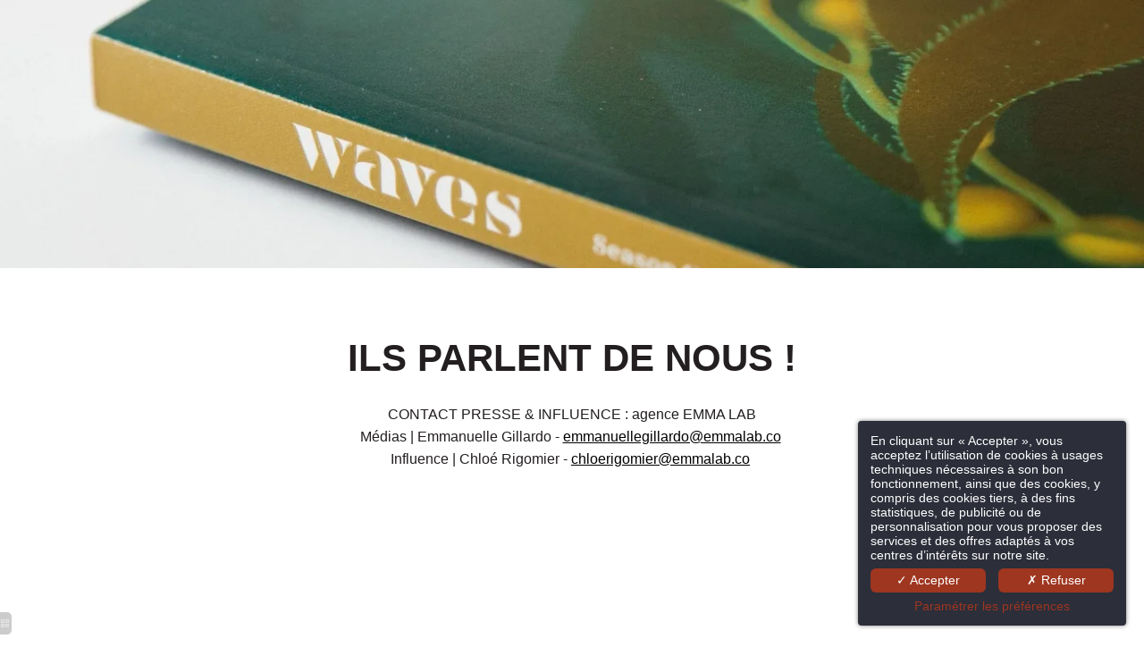

--- FILE ---
content_type: text/html; charset=UTF-8
request_url: https://hotel-saint-julien-biarritz.fr/fr/page/ils-parlent-de-nous-lhotel-saint-julien-dans-la-presse.10418.html
body_size: 41605
content:
<!DOCTYPE html>
<html lang="fr">
<head>
	<meta charset="utf-8">
	<meta name="referrer" content="origin-when-crossorigin">
	<meta name="format-detection" content="telephone=no">
	<meta name="viewport" content="width=device-width" />

	<link rel="icon" href="https://hotel-saint-julien-biarritz.fr/favicon.ico?1f2d9c157765f0f9537faf3a4df467d4f7331c0e" sizes="32x32">
	<link rel="apple-touch-icon" href="https://hapi.mmcreation.com/hapidam/c91bded9-75b2-4365-a811-2c36d6a4088e/SJ_-_FavIcon.png?w=180&h=180&mode=crop&coi=50%2C50"><!-- 180×180 -->
	<link rel="manifest" href="https://hotel-saint-julien-biarritz.fr/fr/manifest.webmanifest.html">
	<title>Ils parlent de nous | L'hôtel Saint-Julien est dans la presse</title>
<meta name="description" content="Notre hôtel 3 étoiles est dans la presse, découvrez les médias qui ont testé l'hôtel Saint-Julien et prévoyez votre prochain séjour parmi nous." />
<link rel="canonical" href="https://hotel-saint-julien-biarritz.fr/fr/page/presse.10418.html" />
<link rel="alternate" href="https://hotel-saint-julien-biarritz.fr/fr/page/presse.10418.html" hreflang="fr" />
<link rel="alternate" href="https://hotel-saint-julien-biarritz.fr/en/page/press.10418.html" hreflang="en" />
<link rel="alternate" href="https://hotel-saint-julien-biarritz.fr/en/page/press.10418.html" hreflang="x-default" />
<link rel="alternate" href="https://hotel-saint-julien-biarritz.fr/es/page/pulse.10418.html" hreflang="es" />
<script>window.dataLayer = window.dataLayer || [];</script>	<meta property="og:type" content="website" />
	<meta property="og:title" content="Ils parlent de nous | L'h&ocirc;tel Saint-Julien est dans la presse" />
	<meta property="og:description" content="Notre h&ocirc;tel 3 &eacute;toiles est dans la presse, d&eacute;couvrez les m&eacute;dias qui ont test&eacute; l'h&ocirc;tel Saint-Julien et pr&eacute;voyez votre prochain s&eacute;jour parmi nous." />
	<meta property="og:url" content="https://hotel-saint-julien-biarritz.fr/fr/page/presse.10418.html" />
		<script>
	dataLayer.push({
		'event':'genericEvent',
		'language': 'fr',
		'pageType': 'page',
		'pageCode': 'presse',
	});
	</script>
		<script type="application/ld+json">[
    {
        "@context": "https:\/\/schema.org",
        "@type": "WebSite",
        "url": "https:\/\/hotel-saint-julien-biarritz.fr\/",
        "name": "H\u00f4tel Saint Julien"
    },
    {
        "@context": "http:\/\/schema.org",
        "@type": "Hotel",
        "name": "H\u00f4tel Saint Julien",
        "description": "",
        "telephone": [
            "+33559242039"
        ],
        "email": "contact@hotel-saint-julien-biarritz.fr",
        "address": {
            "@type": "PostalAddress",
            "streetAddress": "20 Avenue Carnot",
            "addressLocality": "Biarritz",
            "postalCode": "64200"
        },
        "aggregateRating": {
            "@type": "AggregateRating",
            "ratingValue": 10,
            "bestRating": 10,
            "reviewCount": "323"
        },
        "starRating": {
            "@type": "Rating",
            "ratingValue": "3"
        }
    }
]</script>
			<script src="https://hotel-saint-julien-biarritz.fr/assets/vendors/klaro-gdpr/klaro_warmup.js"></script>
		<script src="https://hotel-saint-julien-biarritz.fr/assets/vendors/klaro-gdpr/config.js"></script>
		<script>klaroConfig.privacyPolicy = '#privacy'; klaroConfig.theme = 'dark';</script>
		<script src="https://hotel-saint-julien-biarritz.fr/assets/vendors/klaro-gdpr/klaro.js"></script>
		<script>setTimeout(klaro.getManager,2000);</script>
		<!-- Global site tag (gtag.js) - Google Analytics -->
<script async src="https://www.googletagmanager.com/gtag/js?id=G-QZVZ2Z2391"></script>
<script type="opt-in" data-type="application/javascript" data-name="app_analytics" >
window.dataLayer = window.dataLayer || [];
function gtag(){dataLayer.push(arguments);}
gtag('js', new Date());
	gtag('config', 'G-QZVZ2Z2391', { 'anonymize_ip': true });
	</script>

		<!-- Global site tag (gtag.js) - Google Ads: AW-336608721 -->
<script async src="https://www.googletagmanager.com/gtag/js?id=AW-336608721"></script>
<script type="opt-in" data-type="application/javascript" data-name="app_marketing" >
window.dataLayer = window.dataLayer || [];
function gtag(){dataLayer.push(arguments);}
gtag('js', new Date());
gtag('config','AW-336608721');
</script>
		
	
	<!--CRW-OG-IMAGES:START-->
	<meta property="og:image" content="http://nginx:8090/share/fb3a1c13-486c-4872-8ba3-69dca8829973/nmg-network-1OuY1iPO7pk-unsplash.jpg.jpg?size=lg" /> <meta property="og:image" content="http://nginx:8090/share/ae170d78-543c-4ffb-b158-aff8be2a3ed8/Gala.png.png?size=lg" /> <meta property="og:image" content="http://nginx:8090/share/9f85bb1d-f189-4e0c-80bb-8f158e5e2d0a/Stylist.png.png?size=lg" /> <meta property="og:image" content="http://nginx:8090/share/e3558a96-452c-4efb-a8c1-db671fb2b815/Luxure_lifestyle.jpg.jpg?size=lg" /> <meta property="og:image" content="http://nginx:8090/share/e67e3fc6-5116-494e-b5f9-9d882d2526ed/NEwsly_juillet_temps.png.png?size=lg" /> <meta property="og:image" content="http://nginx:8090/share/16725e8c-8013-4d6c-928a-e4ee94fa692d/Infos_travel.png.png?size=lg" /> <meta property="og:image" content="http://nginx:8090/share/90d12b6c-fa72-4682-a79b-44b5ed61c485/guide_papier.png.png?size=lg" /> <meta property="og:image" content="http://nginx:8090/share/04d525c2-5f7c-4f79-87fc-672c476a337a/Magazine_leM.png.png?size=lg" /> <meta property="og:image" content="http://nginx:8090/share/a71eeade-4752-4fd5-a8a0-cc628a19a8cb/newsly_24__decembre.png.png?size=lg" /> <meta property="og:image" content="http://nginx:8090/share/a290aba8-653e-4449-ace0-0da7ab3318ea/en_vols.png.png?size=lg" /> <meta property="og:image" content="http://nginx:8090/share/32f00f1f-960c-41e6-9676-79f58bbaa66a/temps_dun_voyage_dair.png.png?size=lg" /> <meta property="og:image" content="http://nginx:8090/share/d1b343e6-dfde-4923-b502-603d08d699a9/maisonavivrecampagne.png.png?size=lg" /> <meta property="og:image" content="http://nginx:8090/share/ca053199-f751-4b01-9d6b-1bede2cb4ef7/Industrie_hotelliere.png.png?size=lg" /> <meta property="og:image" content="http://nginx:8090/share/a91f4fc9-54a0-4b91-8d4b-d5a4075915d9/luxsure.png.png?size=lg" /> <meta property="og:image" content="http://nginx:8090/share/8af5cfcc-ff4c-4b5c-b22c-0fb7d9903bdc/Les_echos_judiciaires.png.png?size=lg" /> <meta property="og:image" content="http://nginx:8090/share/679e0a0f-b923-4ee2-a8e9-3594685d7dfa/Le_figaro.png.png?size=lg" /> <meta property="og:image" content="http://nginx:8090/share/2d5e0e61-d4e7-4511-9c21-1a14c1f7599e/ELLE.png.png?size=lg" /> <meta property="og:image" content="http://nginx:8090/share/247ccadb-b590-43e8-9c30-a15ee09b3ec7/restau.png.png?size=lg" /> <meta property="og:image" content="http://nginx:8090/share/fd5f3d35-4537-4533-9092-06e7d3acf0d7/maison_cote_ouest.png.png?size=lg" /> <meta property="og:image" content="http://nginx:8090/share/8fe9ead2-edd8-4a11-901b-0ee3dc249473/maison_actuelle.png.png?size=lg" /> <meta property="og:image" content="http://nginx:8090/share/5e4ef4dd-eb43-488c-92d2-02243c234a24/terre_de_vin.png.png?size=lg" /> <meta property="og:image" content="http://nginx:8090/share/8cd79e8f-20e1-405e-935b-80c97a4d3525/Figaro_expert.png.png?size=lg" /> <meta property="og:image" content="http://nginx:8090/share/9eee4ac8-3599-4ece-94f6-be97d92fd1db/camp.png.png?size=lg" /> <meta property="og:image" content="http://nginx:8090/share/eaee31fc-6ab7-4916-a88b-5acac4627ef3/muue.png.png?size=lg" /> <meta property="og:image" content="http://nginx:8090/share/63e2a18c-f4c2-454b-b9e0-724de81e058d/Vivre_BDX.png.png?size=lg" /> <meta property="og:image" content="http://nginx:8090/share/e067ce8e-75c0-4d7e-8a5b-b20845a03592/tdeco.png.png?size=lg" /> <meta property="og:image" content="http://nginx:8090/share/28d26c54-4997-44d8-9fc4-8a286d151b2e/figaro_voyage.png.png?size=lg" /> <meta property="og:image" content="http://nginx:8090/share/59f6f84a-78d0-492e-9db2-3ae0398e4cb8/figaroscope.png.png?size=lg" /> <meta property="og:image" content="http://nginx:8090/share/e869b3dd-1b3a-4773-9f74-b8fde6bdeb9a/Tendance_hotellerie.png.png?size=lg" /> <meta property="og:image" content="http://nginx:8090/share/90a54f02-e9dd-4bcd-9379-9a67a33716bc/inspi.png.png?size=lg" /> <meta property="og:image" content="http://nginx:8090/share/e5a2bc8a-49c1-4cba-a743-c9113a26f301/kindabreak.png.png?size=lg" /> <meta property="og:image" content="http://nginx:8090/share/e32eed9d-3ad8-41c5-b882-a69e482b92e4/sud_ouest.png.png?size=lg" /> <meta property="og:image" content="http://nginx:8090/share/ba06c650-71c3-4e8f-8e0f-675a08c17daf/lebonbonlogo.png.png?size=lg" /> <meta property="og:image" content="http://nginx:8090/share/63337d67-33da-4d3b-b432-ba9b63eaecf9/Meet_and_travel_.png.png?size=lg" /> <meta property="og:image" content="http://nginx:8090/share/0e7a0c36-efc8-4cb3-a22f-8d9b9869abb6/Le_Bonbon_Toulouse-2.png.png?size=lg" /> <meta property="og:image" content="http://nginx:8090/share/c6763710-86f1-4250-964b-3450a5b03abc/Voyage_ici_et_ailleurs.png.png?size=lg" /> <meta property="og:image" content="" /> <meta property="og:image" content="http://nginx:8090/share/55dbd533-6f67-4edd-921b-a8c19d66fc15/Newsly24.png.png?size=lg" /> <meta property="og:image" content="http://nginx:8090/share/3dadfb2c-ed5c-45d8-8d4b-46b744d2c2f9/Page_Presse_-_insertion_Logo_20.png.png?size=lg" /> <meta property="og:image" content="http://nginx:8090/share/62de8248-4044-4ff1-885d-a7516f529d62/Page_Presse_-_insertion_Logo_15.png.png?size=lg" /> <meta property="og:image" content="http://nginx:8090/share/1c8e9678-a0f1-4ba8-9bd3-b5430cd4c68e/Page_Presse_-_insertion_Logo_16.png.png?size=lg" /> <meta property="og:image" content="http://nginx:8090/share/0af4f911-cf5b-42a1-9727-6538a4f461cb/Page_Presse_-_insertion_Logo_18.png.png?size=lg" /> <meta property="og:image" content="http://nginx:8090/share/7953df6a-2c94-4e7a-a4c4-0734cc13bd2e/Page_Presse_-_insertion_Logo_7.png.png?size=lg" /> <meta property="og:image" content="http://nginx:8090/share/f13c7254-4e22-434e-aea5-0effefcbded9/Page_Presse_-_insertion_Logo_5.png.png?size=lg" /> <meta property="og:image" content="http://nginx:8090/share/ff2429ec-ea8b-470e-9a2f-04826c910a7f/Page_Presse_-_insertion_Logo_6.png.png?size=lg" /> <meta property="og:image" content="http://nginx:8090/share/a4f1f428-15d2-4481-8047-926862c14b43/Page_Presse_-_Magic_Maman.png.png?size=lg" /> <meta property="og:image" content="http://nginx:8090/share/883dbbc9-d058-4e68-9a81-7076742c5d7f/Page_Presse_-_insertion_Logo_4.png.png?size=lg" /> <meta property="og:image" content="http://nginx:8090/share/6265e47b-4ffa-4087-ab50-f0625e79d43d/Page_Presse_-_insertion_Logo_1.png.png?size=lg" /> <meta property="og:image" content="http://nginx:8090/share/681d66e3-a9b7-4eb1-939c-74bf871e5d61/Industrie_Hotelliere.png.png?size=lg" /> <meta property="og:image" content="http://nginx:8090/share/e54a464b-5621-4b1e-8101-270f877db944/Page_Presse_-_insertion_Logo.png.png?size=lg" /> <meta property="og:image" content="http://nginx:8090/share/09496d00-1934-43d0-8746-cc12c57bd9bd/Page_Presse_-_insertion_Logo_3.png.png?size=lg" /> <meta property="og:image" content="http://nginx:8090/share/04075218-ee94-44e5-844c-872dc69973b1/Les_assistantes.png.png?size=lg" /> <meta property="og:image" content="http://nginx:8090/share/adf9eb12-58a4-4181-b68a-77b14244e670/Tendance_Hotellerie.png.png?size=lg" /> <meta property="og:image" content="http://nginx:8090/share/8cb845c7-f5c0-465d-8135-0782ef540e83/Newsly24.png.png?size=lg" />

	<!--CRW-OG-IMAGES:END-->

	    <script>
    var ms_ie = false;
    var ua = window.navigator.userAgent;
    var old_ie = ua.indexOf('MSIE ');
    var new_ie = ua.indexOf('Trident/');
    if ((old_ie > -1) || (new_ie > -1)) {
        ms_ie = true;
    }

    var ENV_PSPEED= false;
    var ENV_ADMIN= false;
    var ENV_HID= "660";
    var HOST = "https://hotel-saint-julien-biarritz.fr";
    var BASEPATH = "https://hotel-saint-julien-biarritz.fr/";
    var APPS_URL = "/";
    var ENV_PAGE= "page";
    var ENV_PARAM= "ils-parlent-de-nous-lhotel-saint-julien-dans-la-presse.10418";
    var ENV_LNG= "fr";
    var IMAGE_CUSTOM_QUALITY= "80";
    var IMAGE_LAZY_MODE= "blur";
    var ENV_WEBP = false;
    var ENV_MOBILE = false;
    var ENV_TABLET = false;
    var ENV_IE= 0;

    var ENV_GOOGLE_UAC = "G-QZVZ2Z2391";
    var ENV_MATOMO_URL = "";
    var ENV_MATOMO_SID = "";

    var ENV_ID= "";
    var ENV_DEV= false;
    var ENV_DEBUG= false;

    var SKIN_map_cluster_lg = "";
    var SKIN_map_cluster_md = "";
    var SKIN_map_cluster_sm = "";

    var SKIN_map_cluster_lg_text = "";
    var SKIN_map_cluster_md_text = "";
    var SKIN_map_cluster_sm_text = "";

    var SKIN_map_cluster_lg_icon = "";
    var SKIN_map_cluster_md_icon = "";
    var SKIN_map_cluster_sm_icon = "";

    var slider_offres;
    var cookiesDirectiveSettings = {
        message : "Ce site utilise des cookies pour vous garantir la meilleure expérience. En poursuivant votre navigation sur ce site, vous acceptez l'utilisation de cookies.",
        closeMessage : "Ne plus afficher ce message"
    };

    var ENV_CONFIG = {
    	hid: 660,
        rgpd_allow_video: false,
    	country_code: "",
    }

    // detect if the current page is called in iframe from the same website
    var ENV_IFRAME = top.frames.length!=0 && top.frames[0].location.host==document.location.host;
    if(ENV_IFRAME)
    {
        document.querySelector('html').classList.add('in-frame')
    }
    </script>
    
	<style>
	/*
	Prevent content flickering without CSS
	*/
	body.loading { opacity:0;  }
	</style>

	<!--HAPI-MOVE-TO-HEAD:CSS-->
	<!--HAPI-MOVE-TO-HEAD:JS-->
<script src="https://cdn.jsdelivr.net/npm/hapi-video@1.2.2/dist/hapi-video.min.js" async defer></script>

	<!-- Google tag (gtag.js) -->
<script type="opt-in" data-type="application/javascript" data-name="app_analytics" async src="https://www.googletagmanager.com/gtag/js?id=G-QZVZ2Z2391"></script>
<script>
  window.dataLayer = window.dataLayer || [];
  function gtag(){dataLayer.push(arguments);}
  gtag('js', new Date());

  gtag('config', 'G-QZVZ2Z2391');
</script>
<!-- Google Tag Manager -->
<script>(function(w,d,s,l,i){w[l]=w[l]||[];w[l].push({'gtm.start':
new Date().getTime(),event:'gtm.js'});var f=d.getElementsByTagName(s)[0],
j=d.createElement(s),dl=l!='dataLayer'?'&l='+l:'';j.async=true;j.src=
'https://www.googletagmanager.com/gtm.js?id='+i+dl;f.parentNode.insertBefore(j,f);
})(window,document,'script','dataLayer','GTM-MX53GHJ');</script>
<!-- End Google Tag Manager --><!-- Google Tag Manager (noscript) -->
<noscript><iframe src="https://www.googletagmanager.com/ns.html?id=GTM-MX53GHJ"
height="0" width="0" style="display:none;visibility:hidden"></iframe></noscript>
<!-- End Google Tag Manager (noscript) --></head>
<body
	id="page-page" lang="fr"
	data-page-id="10418"
	data-page-code="presse"
	data-page-tags=""
	data-page-slug="ils-parlent-de-nous-lhotel-saint-julien-dans-la-presse.10418"
	data-page_iframe="0"
	
	
	
	data-lng="fr"
	data-terminal="desktop"
	data-header="true"
	data-book-in-frame="0"
	class="loading frontend  "
	data-scrollpad="0"
	data-scrollpad-tablet="0"
	data-scrollpad-mobile="0"
	>
	<!-- HAPI2 © www.mmcreation.com (V185)--><!-- Google tag (gtag.js) -->
<script async src="https://www.googletagmanager.com/gtag/js?id=AW-336608721"></script>
<script>
  window.dataLayer = window.dataLayer || [];
  function gtag(){dataLayer.push(arguments);}
  gtag('js', new Date());

  gtag('config', 'AW-336608721');
</script>

<!-- Google Tag Manager (noscript) -->
<noscript><iframe src="https://www.googletagmanager.com/ns.html?id=GTM-MX53GHJ"
height="0" width="0" style="display:none;visibility:hidden"></iframe></noscript>
<!-- End Google Tag Manager (noscript) -->        <!-- Facebook Pixel Code -->
        <script type="opt-in" data-type="application/javascript" data-name="app_marketing">
        !function(f,b,e,v,n,t,s){if(f.fbq)return;n=f.fbq=function(){n.callMethod?
        n.callMethod.apply(n,arguments):n.queue.push(arguments)};if(!f._fbq)f._fbq=n;
        n.push=n;n.loaded=!0;n.version='2.0';n.queue=[];t=b.createElement(e);t.async=!0;
        t.src=v;s=b.getElementsByTagName(e)[0];s.parentNode.insertBefore(t,s)}(window,
        document,'script','https://connect.facebook.net/en_US/fbevents.js');
        // Insert Your Facebook Pixel ID below. 
        fbq('init', '3053689224851525');
        fbq('track', 'PageView');
        </script>
        <!-- Insert Your Facebook Pixel ID below. --> 
        <noscript><img alt="" height="1" width="1" style="display:none"
        src="https://www.facebook.com/tr?id=3053689224851525&amp;ev=PageView&amp;noscript=1"
        /></noscript>
        <!-- End Facebook Pixel Code -->
        	<div class="hapi_content_wrapper">
		<header id="page_header" class="">
			
							
									<div id="row-bandeau-info" row-id="76260" row-code="bandeau-info" row-type="grille" desktop="true" mobile="false" data-fullscreen="false" data-tablet-fullscreen="false" data-mobile-fullscreen="false" class="page_row  dark">
						<div class="page_row_background"  >
														<div class="page_row_overlay">
								<div class="page_row_content">
													<div class="page_row_grid grid_row" mobile="true" data-grid-reverse="none" data-grid-breakpoint="1" data-grid-type="1" data-grid-gutter="0" data-grid-gutter-mobile="0" data-grid-gutter-overall="0">
					<div cell-index="1" mobile="true" class="grid_cell gcc" style="flex:1;">		<div id="grid_cell-bandeau-info-111321" class="grid_cell_wrapper redesigned-links with_text_1" grid-cell="bandeau-info-111321" private-id="76260-114357" data-valign="top" data-halign="stretch" data-button-align="left" data-tablet-valign="" data-tablet-halign="" data-tablet-button-align="" data-mobile-valign="" data-mobile-halign="" data-mobile-button-align="" data-row-level="1">
						<div class="cell_container" onclick="" content-id="bandeau-info_111321" private-id="76260_114357" overlay-hover="false" cell-color="#ffffff">
									<div class="cell_content">
													<div class="part_1" data-text-transition="default">
																	<div class="part_1_1">
										<div class="part_wrapper">
											<p style="text-align: center;">MEILLEUR TARIF GARANTI en <a  href="https://www.secure-hotel-booking.com/d-edge/Hotel-Saint-Julien/JR6P/fr-FR?invalidateEngineCache=true&amp;arrivalDate=2025-03-10&amp;nights=1&amp;checkinDate=2025-03-10&amp;checkoutDate=2025-03-11&amp;selectedAdultCount=1&amp;selectedChildCount=0&amp;guestCountSelector=ReadOnly&amp;showSearch=true">r&eacute;servant en direct </a>sur notre site internet officiel&nbsp;&nbsp;</p>										</div>
									</div>
																</div>
												</div>
								</div>
		</div>
		</div>				</div>
												</div>
							</div>
						</div>
					</div>
									
									<div id="row-bandeau-info" row-id="198316" row-code="bandeau-info" row-type="grille" desktop="false" mobile="true" data-fullscreen="false" data-tablet-fullscreen="false" data-mobile-fullscreen="false" class="page_row  dark">
						<div class="page_row_background"  >
														<div class="page_row_overlay">
								<div class="page_row_content">
													<div class="page_row_grid grid_row" mobile="true" data-grid-reverse="none" data-grid-breakpoint="1" data-grid-type="1" data-grid-gutter="0" data-grid-gutter-mobile="0" data-grid-gutter-overall="0">
					<div cell-index="1" mobile="true" class="grid_cell gcc" style="flex:1;">		<div id="grid_cell-bandeau-info-293137" class="grid_cell_wrapper redesigned-links with_text_1" grid-cell="bandeau-info-293137" private-id="198316-293137" data-valign="top" data-halign="stretch" data-button-align="left" data-tablet-valign="" data-tablet-halign="" data-tablet-button-align="" data-mobile-valign="" data-mobile-halign="" data-mobile-button-align="" data-row-level="1">
						<div class="cell_container" onclick="" content-id="bandeau-info_293137" private-id="198316_293137" overlay-hover="false" cell-color="#ffffff">
									<div class="cell_content">
													<div class="part_1" data-text-transition="default">
																	<div class="part_1_1">
										<div class="part_wrapper">
											<p style="text-align: center;">OFFRE MOBILE - Profitez de 5% de r&eacute;duction (sur une s&eacute;lection de dates) avec le code PROMOM5 en r&eacute;servant sur notre site officiel.</p>										</div>
									</div>
																</div>
												</div>
								</div>
		</div>
		</div>				</div>
												</div>
							</div>
						</div>
					</div>
										<div id="row-main-navigation" row-id="76261" row-code="main-navigation" row-type="1" desktop="true" mobile="true" data-fullscreen="false" data-tablet-fullscreen="false" data-mobile-fullscreen="false" class="page_row ">
						<div class="page_row_background"  >
														<div class="page_row_overlay">
								<div class="page_row_content">
											<div class="page_row_classic grid_row">
							<div class="grid_cell" style="width:100%;">
												<div content-id="main-navigation_15256" private-id="76261_16270" class="mod_content">
								<div id="mod_navbar--navigation-affichage-de-la-navigation-principale" class="module_wrapper" code="navigation-affichage-de-la-navigation-principale" module="navbar" template="_default" skin="_default">				
				<div style="z-index:100;" class="tophat-bar " data-tophat-key="navbar-menu-de-navigation-principale" data-tophat-group="" data-tophat-burger-label="MENU" data-tophat-burger-link="javascript:window.fspanel(1035,'toggle');void(0);" data-tophat-burger-animation="right" data-tophat-burger-position="left" data-tophat-burger-visibility="always" data-tophat-burger-order="first" data-tophat-burger-mobile-position="left" data-tophat-burger-mobile-visibility="" data-tophat-burger-mobile-order="first" data-tophat-burger-header="&amp;nbsp;" data-tophat-burger-prepend="" data-tophat-burger-append="" data-tophat-logo="middle" data-tophat-logo-mobile="middle" data-tophat-parts="left,middle,right"><div class="tophat-bar-part" data-tophat-align="left"></div><div class="tophat-bar-part" data-tophat-align="middle"><a  class="tophat-bar-logo" logo-w="0" screen="desktop" href="https://hotel-saint-julien-biarritz.fr/"><span><img alt="" src="https://hapi.mmcreation.com/hapidam/f5fd560d-d54a-4bec-a37d-9ab2ab642a79/LogoSaintJulien-CotedesBasques__crop_sans_fond_blanc.png?w=640&h=640&mode=inside&coi=50%2C50"></span></a><a  class="tophat-bar-logo" logo-w="0" screen="mobile" href="https://hotel-saint-julien-biarritz.fr/"><span><img alt="" src="https://hapi.mmcreation.com/hapidam/f5fd560d-d54a-4bec-a37d-9ab2ab642a79/LogoSaintJulien-CotedesBasques__crop_sans_fond_blanc.png?w=640&h=640&mode=inside&coi=50%2C50"></span></a><div class="nav-item  " data-tophat-class="" data-tophat-group="0" data-tophat-level="0" screen="mobile" data-tophat-burgerlevel="0" data-tophat-burgermode="auto" data-tophat-skin="default"><a   class="nav-link react "  href="https://hotel-saint-julien-biarritz.fr/fr/page/hotel-saint-julien-hotel-chic-elegant-au-coeur-du-pays-basque.10407.html"><span class="label" data-burger-label=""><span class="label-content"> L'HOTEL </span></span></a></div><div class="nav-item  " data-tophat-class="" data-tophat-group="0" data-tophat-level="0" screen="mobile" data-tophat-burgerlevel="0" data-tophat-burgermode="auto" data-tophat-skin="default"><a   class="nav-link react "  href="https://hotel-saint-julien-biarritz.fr/fr/page/hotel-saint-julien-hotel-de-charme-a-biarritz-chambres.10402.html"><span class="label" data-burger-label=""><span class="label-content"> CHAMBRES </span></span></a></div><div class="nav-item  " data-tophat-class="" data-tophat-group="0" data-tophat-level="0" screen="mobile" data-tophat-burgerlevel="0" data-tophat-burgermode="auto" data-tophat-skin="default"><a   class="nav-link react " target="_blank" href="https://hotel-saint-julien-biarritz.fr/fr/room/lappartement-du-saint-julien.5590.html#backlink:room-5590"><span class="label" data-burger-label=""><span class="label-content"> L'APPARTEMENT </span></span></a></div><div class="nav-item  " data-tophat-class="" data-tophat-group="0" data-tophat-level="0" screen="mobile" data-tophat-burgerlevel="0" data-tophat-burgermode="auto" data-tophat-skin="default"><a   class="nav-link react "  href="https://hotel-saint-julien-biarritz.fr/fr/page/soin-massage-biarritz.19866.html"><span class="label" data-burger-label=""><span class="label-content"> SOINS & MASSAGES </span></span></a></div><div class="nav-item  " data-tophat-class="" data-tophat-group="0" data-tophat-level="0" screen="mobile" data-tophat-burgerlevel="0" data-tophat-burgermode="auto" data-tophat-skin="default"><a   class="nav-link react "  href="https://hotel-saint-julien-biarritz.fr/fr/page/anema-restaurant-saint-julien-biarritz.18823.html"><span class="label" data-burger-label=""><span class="label-content"> RESTAURANT ANEMA </span></span></a></div><div class="nav-item  nos-engagements" data-tophat-class="nos-engagements" data-tophat-group="0" data-tophat-level="0" screen="mobile" data-tophat-burgerlevel="0" data-tophat-burgermode="auto" data-tophat-skin="default"><a   class="nav-link react "  href="https://hotel-saint-julien-biarritz.fr/fr/page/nos-engagements.13598.html"><span class="label" data-burger-label=""><span class="label-content"> NOS ENGAGEMENTS </span></span></a></div><div class="nav-item active presse" data-tophat-class="presse" data-tophat-group="0" data-tophat-level="0" screen="mobile" data-tophat-burgerlevel="0" data-tophat-burgermode="auto" data-tophat-skin="default"><a   class="nav-link react "  href="https://hotel-saint-julien-biarritz.fr/fr/page/presse.10418.html"><span class="label" data-burger-label=""><span class="label-content"> PRESSE </span></span></a></div><div class="nav-item  " data-tophat-class="" data-tophat-group="0" data-tophat-level="0" screen="mobile" data-tophat-burgerlevel="0" data-tophat-burgermode="auto" data-tophat-skin="default"><a   class="nav-link react "  href="https://hotel-saint-julien-biarritz.fr/fr/page/localisation.10408.html"><span class="label" data-burger-label=""><span class="label-content"> ACCES </span></span></a></div><div class="nav-item  " data-tophat-class="" data-tophat-group="0" data-tophat-level="0" screen="mobile" data-tophat-burgerlevel="0" data-tophat-burgermode="auto" data-tophat-skin="default"><a   class="nav-link react "  href="https://hotel-saint-julien-biarritz.fr/fr/page/hotel-saint-julien-biarritz-maison-chic-elegante-contacts.10403.html"><span class="label" data-burger-label=""><span class="label-content"> Contact </span></span></a></div></div><div class="tophat-bar-part" data-tophat-align="right"><div class="nav-item  " data-tophat-class="" data-tophat-group="0" data-tophat-level="0" screen="desktop" data-tophat-burgerlevel="0" data-tophat-burgermode="auto" data-tophat-skin="default"><a   class="nav-link react "  href="https://hotel-saint-julien-biarritz.secretbox.fr"><span class="label" data-burger-label=""><span class="label-content"><i class="navbar-icon-prepend fal fa-gift"></i> Bons Cadeaux </span></span></a></div><div class="nav-item  LanguageMenu" data-tophat-class="LanguageMenu" data-tophat-group="0" data-tophat-level="0" screen="both" data-tophat-burgerlevel="0" data-tophat-burgermode="auto" data-tophat-skin="default"><a   class="nav-link react "  href="#"><span class="label" data-burger-label="&lt;i class=&quot;far fa-globe&quot;&gt;&lt;/i&gt; Langues"><span class="label-content"> FR </span></span></a><ul class="nav-dropdown" data-tophat-skin="default"><li  class=" "><a  href="https://hotel-saint-julien-biarritz.fr/fr/page/presse.10418.html" ><span class="label" data-burger-label=""><span class="label-content"> Français </span></span></a></li><li  class=" "><a  href="https://hotel-saint-julien-biarritz.fr/en/page/press.10418.html" ><span class="label" data-burger-label=""><span class="label-content"> English </span></span></a></li><li  class=" "><a  href="https://hotel-saint-julien-biarritz.fr/es/page/pulse.10418.html" ><span class="label" data-burger-label=""><span class="label-content"> Español </span></span></a></li></ul></div><div class="nav-item  reservation" data-tophat-class="reservation" data-tophat-group="0" data-tophat-level="0" screen="both" data-tophat-burgerlevel="0" data-tophat-burgermode="auto" data-tophat-skin="button-square"><a   class="nav-link react nolink"  href="javascript:void(0);"><span class="label" data-burger-label=""><span class="label-content"> Réserver <i class="navbar-icon-dropdown fas fa-caret-down"></i></span></span></a><ul class="nav-dropdown" data-tophat-skin="default"><li  class=" "><a  href="/fr/book?" target="_blank" class="BookingLink"><span class="label" data-burger-label=""><span class="label-content"> Une chambre </span></span></a></li><li  class=" "><a  href="https://bookings.zenchef.com/results?rid=377411&pid=1001" target="_blank"><span class="label" data-burger-label=""><span class="label-content"> Une table </span></span></a></li></ul></div></div></div></div>							</div>
											</div>
						</div>
										</div>
							</div>
						</div>
					</div>
					

		</header>
		<div id="content_container">
			<div id="content">
									<div id="row-header-hero" row-id="76273" row-code="header-hero" row-type="grille" desktop="true" mobile="true" data-fullscreen="false" data-tablet-fullscreen="false" data-mobile-fullscreen="false" class="page_row ">
						<div class="page_row_background"  >
														<div class="page_row_overlay">
								<div class="page_row_content">
													<div class="page_row_grid grid_row" mobile="true" data-grid-reverse="none" data-grid-breakpoint="1" data-grid-type="1" data-grid-gutter="0" data-grid-gutter-mobile="0" data-grid-gutter-overall="0">
					<div cell-index="1" mobile="true" class="grid_cell gcc" style="flex:1;">		<div id="grid_cell-header-hero-110307" class="grid_cell_wrapper  with_picture" grid-cell="header-hero-110307" private-id="76273-114370" data-background-image="https://hapi.mmcreation.com/hapidam/fb3a1c13-486c-4872-8ba3-69dca8829973/nmg-network-1OuY1iPO7pk-unsplash.jpg?w=1920&h=1920&mode=crop&coi=50%2C50" data-valign="top" data-halign="stretch" data-button-align="left" data-tablet-valign="" data-tablet-halign="" data-tablet-button-align="" data-mobile-valign="" data-mobile-halign="" data-mobile-button-align="" data-row-level="1">
						<div class="cell_container" onclick="" content-id="header-hero_110307" private-id="76273_114370" overlay-hover="false">
									&nbsp;
								</div>
		</div>
		</div>				</div>
												</div>
							</div>
						</div>
					</div>
										<div id="row-73245" row-id="76274" row-code="73245" row-type="grille" desktop="true" mobile="true" data-fullscreen="false" data-tablet-fullscreen="false" data-mobile-fullscreen="false" class="page_row ">
						<div class="page_row_background"  >
														<div class="page_row_overlay">
								<div class="page_row_content">
													<div class="page_row_grid grid_row" mobile="true" data-grid-reverse="none" data-grid-breakpoint="1" data-grid-type="1" data-grid-gutter="0" data-grid-gutter-mobile="0" data-grid-gutter-overall="0">
					<div cell-index="1" mobile="true" class="grid_cell gcc" style="flex:1;">		<div id="grid_cell-73245-110308" class="grid_cell_wrapper  with_text_1" grid-cell="73245-110308" private-id="76274-114371" data-valign="center" data-halign="center" data-button-align="left" data-tablet-valign="" data-tablet-halign="" data-tablet-button-align="" data-mobile-valign="" data-mobile-halign="" data-mobile-button-align="" data-row-level="1">
						<div class="cell_container" onclick="" content-id="73245_110308" private-id="76274_114371" overlay-hover="false">
									<div class="cell_content">
													<div class="part_1" data-text-transition="default">
																	<div class="part_1_1">
										<div class="part_wrapper">
											<h1 style="text-align: center;">ILS PARLENT DE NOUS !</h1>

<p style="text-align: center;">CONTACT PRESSE &amp; INFLUENCE : agence EMMA LAB<br />
M&eacute;dias | Emmanuelle Gillardo - <a  href="mailto:emmanuellegillardo@emmalab.co">emmanuellegillardo@emmalab.co</a>&nbsp;<br />
Influence | Chlo&eacute; Rigomier - <a  href="mailto:chloerigomier@emmalab.co">chloerigomier@emmalab.co</a>&nbsp;</p>										</div>
									</div>
																</div>
												</div>
								</div>
		</div>
		</div>				</div>
												</div>
							</div>
						</div>
					</div>
										<div id="row-73948" row-id="76275" row-code="73948" row-type="1" desktop="true" mobile="true" data-fullscreen="false" data-tablet-fullscreen="false" data-mobile-fullscreen="false" class="page_row ">
						<div class="page_row_background"  >
														<div class="page_row_overlay">
								<div class="page_row_content">
											<div class="page_row_classic grid_row">
							<div class="grid_cell" style="width:100%;">
												<div content-id="73948_15717" private-id="76275_16272" class="mod_content">
								<div id="mod_presses--presse-affichage-des-publications-presse" class="module_wrapper" code="presse-affichage-des-publications-presse" module="presses" template="_default" skin="box-base">				<style>
				/* ---------- MIXINS_START ---------- */
/* COLORS */
/* ---------- MIXINS_END ------------ */
#mod176cabb8 .items .item {
  height: 400px;
}
@media screen and (max-width: 980px) {
  #mod176cabb8 .items .item {
    height: 450px;
  }
}
@media screen and (min-width: 980px) {
  #mod176cabb8 .items .item {
    width: calc(25% - 64px);
    margin: 0 16px;
  }
}
@media screen and (max-width: 980px) {
  #mod176cabb8 .items .item {
    margin: 16px auto;
  }
}
#mod176cabb8 .items .item .item-wrapper {
  height: 100%;
}
#mod176cabb8 .items .item .item-wrapper .item-media {
  height: 100%;
}
				</style>
							<div id="mod176cabb8"
				class="moduleTemplate"
				type="generic"
				skin="box-base"
				data-customize="true"
				data-column="4"
				data-diapo-overflow="0"
				data-diapo-overflow-position="right" overlay="false" overlay-hover="false"				data-b2c="0"
				data-pagination="0"
								>
												<div class="items"
					data-autoplay="0"
					data-startslide="0"
					data-startslide-mobile="0"
					data-diapo-transition="fade"
					data-diapo-speed="1"
					data-diapo-timeout="3"
					data-diapo-carousel="1"
					data-diapo-pausehover="0"
					data-diapo-carousel-gutter="0"
					data-diapo-carousel-currslide="0"
					data-diapo-pager="0"
					data-diapo-pager-thumbnail="0"
					data-diapo-ctrl="0"
					>
											<div data-i="0" media="true" id="press-4642"   style="" class="item  curr-item "  >
							<div class="item-wrapper" >
																		<a
											id="main_press-4642"
											href="https://hapi.mmcreation.com/hapidam/79475a18-b89c-49f5-9570-d143db7be7fe/STJ_-_Article_Gala_Juin_2025.pdf"
											target="_blank"
											class="item-media" style="background-image:url('https://hapi.mmcreation.com/hapidam/ae170d78-543c-4ffb-b158-aff8be2a3ed8/Gala.png?w=16&h=16&mode=crop&coi=50%2C50'); cursor:pointer;" data-background-image="https://hapi.mmcreation.com/hapidam/ae170d78-543c-4ffb-b158-aff8be2a3ed8/Gala.png?w=1200&h=1200&mode=crop&coi=50%2C50" data-thumbnail="https://hapi.mmcreation.com/hapidam/ae170d78-543c-4ffb-b158-aff8be2a3ed8/Gala.png?w=200&mode=ratio&coi=50%2C50"></a>
																	</div>
						</div>
												<div data-i="1" media="true" id="press-5570"   style="" class="item  "  >
							<div class="item-wrapper" >
																		<a
											id="main_press-5570"
											href="https://www.stylist.fr/9-beaux-petits-hotels-en-france-ou-partir-en-juin-2025-avant-les-grandes-vacances,323354.asp"
											target="_blank"
											class="item-media" style="background-image:url('https://hapi.mmcreation.com/hapidam/9f85bb1d-f189-4e0c-80bb-8f158e5e2d0a/Stylist.png?w=16&h=16&mode=crop&coi=50%2C50'); cursor:pointer;" data-background-image="https://hapi.mmcreation.com/hapidam/9f85bb1d-f189-4e0c-80bb-8f158e5e2d0a/Stylist.png?w=1200&h=1200&mode=crop&coi=50%2C50" data-thumbnail="https://hapi.mmcreation.com/hapidam/9f85bb1d-f189-4e0c-80bb-8f158e5e2d0a/Stylist.png?w=200&mode=ratio&coi=50%2C50"></a>
																	</div>
						</div>
												<div data-i="2" media="true" id="press-5569"   style="" class="item  "  >
							<div class="item-wrapper" >
																		<a
											id="main_press-5569"
											href="https://www.luxurylifestylemag.co.uk/travel/a-luxury-travel-guide-to-beautiful-biarritz-the-super-stylish-beach-town-on-frances-southwestern-coast/"
											target="_blank"
											class="item-media" style="background-image:url('https://hapi.mmcreation.com/hapidam/e3558a96-452c-4efb-a8c1-db671fb2b815/Luxure_lifestyle.jpg?w=16&h=16&mode=crop&coi=50%2C50'); cursor:pointer;" data-background-image="https://hapi.mmcreation.com/hapidam/e3558a96-452c-4efb-a8c1-db671fb2b815/Luxure_lifestyle.jpg?w=1200&h=1200&mode=crop&coi=50%2C50" data-thumbnail="https://hapi.mmcreation.com/hapidam/e3558a96-452c-4efb-a8c1-db671fb2b815/Luxure_lifestyle.jpg?w=200&mode=ratio&coi=50%2C50"></a>
																	</div>
						</div>
												<div data-i="3" media="true" id="press-4700"   style="" class="item  "  >
							<div class="item-wrapper" >
																		<a
											id="main_press-4700"
											href="https://www.newsly24.com/cuisine/actu-lhotel-saint-julien-rouvre-anema-sa-residence-de-chefs/"
											target="_blank"
											class="item-media" style="background-image:url('https://hapi.mmcreation.com/hapidam/e67e3fc6-5116-494e-b5f9-9d882d2526ed/NEwsly_juillet_temps.png?w=16&h=16&mode=crop&coi=50%2C50'); cursor:pointer;" data-background-image="https://hapi.mmcreation.com/hapidam/e67e3fc6-5116-494e-b5f9-9d882d2526ed/NEwsly_juillet_temps.png?w=1200&h=1200&mode=crop&coi=50%2C50" data-thumbnail="https://hapi.mmcreation.com/hapidam/e67e3fc6-5116-494e-b5f9-9d882d2526ed/NEwsly_juillet_temps.png?w=200&mode=ratio&coi=50%2C50"></a>
																	</div>
						</div>
												<div data-i="4" media="true" id="press-4560"   style="" class="item  "  >
							<div class="item-wrapper" >
																		<a
											id="main_press-4560"
											href="https://www.infotravel.fr/conseils/decouvrir-lhotel-saint-julien-a-biarritz/"
											target="_blank"
											class="item-media" style="background-image:url('https://hapi.mmcreation.com/hapidam/16725e8c-8013-4d6c-928a-e4ee94fa692d/Infos_travel.png?w=16&h=16&mode=crop&coi=50%2C50'); cursor:pointer;" data-background-image="https://hapi.mmcreation.com/hapidam/16725e8c-8013-4d6c-928a-e4ee94fa692d/Infos_travel.png?w=1200&h=1200&mode=crop&coi=50%2C50" data-thumbnail="https://hapi.mmcreation.com/hapidam/16725e8c-8013-4d6c-928a-e4ee94fa692d/Infos_travel.png?w=200&mode=ratio&coi=50%2C50"></a>
																	</div>
						</div>
												<div data-i="5" media="true" id="press-4527"   style="" class="item  "  >
							<div class="item-wrapper" >
																		<a
											id="main_press-4527"
											href="https://guidepapier.fr/blogs/papier/ou-se-detendre-au-pays-basque-1"
											target="_blank"
											class="item-media" style="background-image:url('https://hapi.mmcreation.com/hapidam/90d12b6c-fa72-4682-a79b-44b5ed61c485/guide_papier.png?w=16&h=16&mode=crop&coi=50%2C50'); cursor:pointer;" data-background-image="https://hapi.mmcreation.com/hapidam/90d12b6c-fa72-4682-a79b-44b5ed61c485/guide_papier.png?w=1200&h=1200&mode=crop&coi=50%2C50" data-thumbnail="https://hapi.mmcreation.com/hapidam/90d12b6c-fa72-4682-a79b-44b5ed61c485/guide_papier.png?w=200&mode=ratio&coi=50%2C50"></a>
																	</div>
						</div>
												<div data-i="6" media="true" id="press-4516"   style="" class="item  "  >
							<div class="item-wrapper" >
																		<a
											id="main_press-4516"
											href="https://hapi.mmcreation.com/media/660/20240301_MLeMonde.pdf"
											target="_blank"
											class="item-media" style="background-image:url('https://hapi.mmcreation.com/hapidam/04d525c2-5f7c-4f79-87fc-672c476a337a/Magazine_leM.png?w=16&h=16&mode=crop&coi=50%2C50'); cursor:pointer;" data-background-image="https://hapi.mmcreation.com/hapidam/04d525c2-5f7c-4f79-87fc-672c476a337a/Magazine_leM.png?w=1200&h=1200&mode=crop&coi=50%2C50" data-thumbnail="https://hapi.mmcreation.com/hapidam/04d525c2-5f7c-4f79-87fc-672c476a337a/Magazine_leM.png?w=200&mode=ratio&coi=50%2C50"></a>
																	</div>
						</div>
												<div data-i="7" media="true" id="press-4503"   style="" class="item  "  >
							<div class="item-wrapper" >
																		<a
											id="main_press-4503"
											href="https://www.newsly24.com/cuisine/gouter-bien-etre-et-cine-un-hiver-plein-dactivites-a-l-hotel-saint-julien/"
											target="_blank"
											class="item-media" style="background-image:url('https://hapi.mmcreation.com/hapidam/a71eeade-4752-4fd5-a8a0-cc628a19a8cb/newsly_24__decembre.png?w=16&h=16&mode=crop&coi=50%2C50'); cursor:pointer;" data-background-image="https://hapi.mmcreation.com/hapidam/a71eeade-4752-4fd5-a8a0-cc628a19a8cb/newsly_24__decembre.png?w=1200&h=1200&mode=crop&coi=50%2C50" data-thumbnail="https://hapi.mmcreation.com/hapidam/a71eeade-4752-4fd5-a8a0-cc628a19a8cb/newsly_24__decembre.png?w=200&mode=ratio&coi=50%2C50"></a>
																	</div>
						</div>
												<div data-i="8" media="true" id="press-3869"   style="" class="item  "  >
							<div class="item-wrapper" >
																		<a
											id="main_press-3869"
											href="https://www.en-vols.com/inspirations/culture/biarritz-meilleures-activites-famille-noel/"
											target="_blank"
											class="item-media" style="background-image:url('https://hapi.mmcreation.com/hapidam/a290aba8-653e-4449-ace0-0da7ab3318ea/en_vols.png?w=16&h=16&mode=crop&coi=50%2C50'); cursor:pointer;" data-background-image="https://hapi.mmcreation.com/hapidam/a290aba8-653e-4449-ace0-0da7ab3318ea/en_vols.png?w=1200&h=1200&mode=crop&coi=50%2C50" data-thumbnail="https://hapi.mmcreation.com/hapidam/a290aba8-653e-4449-ace0-0da7ab3318ea/en_vols.png?w=200&mode=ratio&coi=50%2C50"></a>
																	</div>
						</div>
												<div data-i="9" media="true" id="press-4181"   style="" class="item  "  >
							<div class="item-wrapper" >
																		<a
											id="main_press-4181"
											href="https://hapi.mmcreation.com/media/660/Le_temps_dun_voyage_-_parution_Automne-Hiver.pdf"
											target="_blank"
											class="item-media" style="background-image:url('https://hapi.mmcreation.com/hapidam/32f00f1f-960c-41e6-9676-79f58bbaa66a/temps_dun_voyage_dair.png?w=16&h=16&mode=crop&coi=50%2C50'); cursor:pointer;" data-background-image="https://hapi.mmcreation.com/hapidam/32f00f1f-960c-41e6-9676-79f58bbaa66a/temps_dun_voyage_dair.png?w=1200&h=1200&mode=crop&coi=50%2C50" data-thumbnail="https://hapi.mmcreation.com/hapidam/32f00f1f-960c-41e6-9676-79f58bbaa66a/temps_dun_voyage_dair.png?w=200&mode=ratio&coi=50%2C50"></a>
																	</div>
						</div>
												<div data-i="10" media="true" id="press-4167"   style="" class="item  "  >
							<div class="item-wrapper" >
																		<a
											id="main_press-4167"
											href="https://hapi.mmcreation.com/media/660/maisonavivrecampagne1.pdf"
											target="_blank"
											class="item-media" style="background-image:url('https://hapi.mmcreation.com/hapidam/d1b343e6-dfde-4923-b502-603d08d699a9/maisonavivrecampagne.png?w=16&h=16&mode=crop&coi=50%2C50'); cursor:pointer;" data-background-image="https://hapi.mmcreation.com/hapidam/d1b343e6-dfde-4923-b502-603d08d699a9/maisonavivrecampagne.png?w=1200&h=1200&mode=crop&coi=50%2C50" data-thumbnail="https://hapi.mmcreation.com/hapidam/d1b343e6-dfde-4923-b502-603d08d699a9/maisonavivrecampagne.png?w=200&mode=ratio&coi=50%2C50"></a>
																	</div>
						</div>
												<div data-i="11" media="true" id="press-3986"   style="" class="item  "  >
							<div class="item-wrapper" >
																		<a
											id="main_press-3986"
											href="https://hapi.mmcreation.com/media/660/20231018_LIndustrieHoteliere.pdf"
											target="_blank"
											class="item-media" style="background-image:url('https://hapi.mmcreation.com/hapidam/ca053199-f751-4b01-9d6b-1bede2cb4ef7/Industrie_hotelliere.png?w=16&h=16&mode=crop&coi=50%2C50'); cursor:pointer;" data-background-image="https://hapi.mmcreation.com/hapidam/ca053199-f751-4b01-9d6b-1bede2cb4ef7/Industrie_hotelliere.png?w=1200&h=1200&mode=crop&coi=50%2C50" data-thumbnail="https://hapi.mmcreation.com/hapidam/ca053199-f751-4b01-9d6b-1bede2cb4ef7/Industrie_hotelliere.png?w=200&mode=ratio&coi=50%2C50"></a>
																	</div>
						</div>
												<div data-i="12" media="true" id="press-3980"   style="" class="item  "  >
							<div class="item-wrapper" >
																		<a
											id="main_press-3980"
											href="https://www.luxsure.fr/2023/09/26/lhotel-saint-julien-a-biarritz-une-renaissance-entre-tradition-et-modernite/"
											target="_blank"
											class="item-media" style="background-image:url('https://hapi.mmcreation.com/hapidam/a91f4fc9-54a0-4b91-8d4b-d5a4075915d9/luxsure.png?w=16&h=16&mode=crop&coi=50%2C50'); cursor:pointer;" data-background-image="https://hapi.mmcreation.com/hapidam/a91f4fc9-54a0-4b91-8d4b-d5a4075915d9/luxsure.png?w=1200&h=1200&mode=crop&coi=50%2C50" data-thumbnail="https://hapi.mmcreation.com/hapidam/a91f4fc9-54a0-4b91-8d4b-d5a4075915d9/luxsure.png?w=200&mode=ratio&coi=50%2C50"></a>
																	</div>
						</div>
												<div data-i="13" media="true" id="press-3905"   style="" class="item  "  >
							<div class="item-wrapper" >
																		<a
											id="main_press-3905"
											href="https://hapi.mmcreation.com/media/848/20230825_LesEchosJudiciaresGirondins.pdf"
											target="_blank"
											class="item-media" style="background-image:url('https://hapi.mmcreation.com/hapidam/8af5cfcc-ff4c-4b5c-b22c-0fb7d9903bdc/Les_echos_judiciaires.png?w=16&h=16&mode=crop&coi=50%2C50'); cursor:pointer;" data-background-image="https://hapi.mmcreation.com/hapidam/8af5cfcc-ff4c-4b5c-b22c-0fb7d9903bdc/Les_echos_judiciaires.png?w=1200&h=1200&mode=crop&coi=50%2C50" data-thumbnail="https://hapi.mmcreation.com/hapidam/8af5cfcc-ff4c-4b5c-b22c-0fb7d9903bdc/Les_echos_judiciaires.png?w=200&mode=ratio&coi=50%2C50"></a>
																	</div>
						</div>
												<div data-i="14" media="true" id="press-3881"   style="" class="item  "  >
							<div class="item-wrapper" >
																		<a
											id="main_press-3881"
											href="https://podcasts.lefigaro.fr/le-figaro-escapades-en-france/202308031530-napoleon-vin-petillant-et-macarons-nos-conseils-pour-une-esc"
											target="_blank"
											class="item-media" style="background-image:url('https://hapi.mmcreation.com/hapidam/679e0a0f-b923-4ee2-a8e9-3594685d7dfa/Le_figaro.png?w=16&h=16&mode=crop&coi=50%2C50'); cursor:pointer;" data-background-image="https://hapi.mmcreation.com/hapidam/679e0a0f-b923-4ee2-a8e9-3594685d7dfa/Le_figaro.png?w=1200&h=1200&mode=crop&coi=50%2C50" data-thumbnail="https://hapi.mmcreation.com/hapidam/679e0a0f-b923-4ee2-a8e9-3594685d7dfa/Le_figaro.png?w=200&mode=ratio&coi=50%2C50"></a>
																	</div>
						</div>
												<div data-i="15" media="true" id="press-3866"   style="" class="item  "  >
							<div class="item-wrapper" >
																		<a
											id="main_press-3866"
											href="https://www.industrie-hoteliere.com/au-quotidien/2023-08-18-biarritz-le-saint-julien-rouvre-apres-7-mois-de-travaux/"
											target="_blank"
											class="item-media" style="background-image:url('https://hapi.mmcreation.com/hapidam/ca053199-f751-4b01-9d6b-1bede2cb4ef7/Industrie_hotelliere.png?w=16&h=16&mode=crop&coi=50%2C50'); cursor:pointer;" data-background-image="https://hapi.mmcreation.com/hapidam/ca053199-f751-4b01-9d6b-1bede2cb4ef7/Industrie_hotelliere.png?w=1200&h=1200&mode=crop&coi=50%2C50" data-thumbnail="https://hapi.mmcreation.com/hapidam/ca053199-f751-4b01-9d6b-1bede2cb4ef7/Industrie_hotelliere.png?w=200&mode=ratio&coi=50%2C50"></a>
																	</div>
						</div>
												<div data-i="16" media="true" id="press-3867"   style="" class="item  "  >
							<div class="item-wrapper" >
																		<a
											id="main_press-3867"
											href="https://hapi.mmcreation.com/media/660/20230817_ElleNouvelleAquitaine.pdf"
											target="_blank"
											class="item-media" style="background-image:url('https://hapi.mmcreation.com/hapidam/2d5e0e61-d4e7-4511-9c21-1a14c1f7599e/ELLE.png?w=16&h=16&mode=crop&coi=50%2C50'); cursor:pointer;" data-background-image="https://hapi.mmcreation.com/hapidam/2d5e0e61-d4e7-4511-9c21-1a14c1f7599e/ELLE.png?w=1200&h=1200&mode=crop&coi=50%2C50" data-thumbnail="https://hapi.mmcreation.com/hapidam/2d5e0e61-d4e7-4511-9c21-1a14c1f7599e/ELLE.png?w=200&mode=ratio&coi=50%2C50"></a>
																	</div>
						</div>
												<div data-i="17" media="true" id="press-3844"   style="" class="item  "  >
							<div class="item-wrapper" >
																		<a
											id="main_press-3844"
											href="https://www.lhotellerie-restauration.fr/journal/hotellerie/2023-08/a-biarritz-cure-de-jouvence-pour-l-hotel-saint-julien.htm"
											target="_blank"
											class="item-media" style="background-image:url('https://hapi.mmcreation.com/hapidam/247ccadb-b590-43e8-9c30-a15ee09b3ec7/restau.png?w=16&h=16&mode=crop&coi=50%2C50'); cursor:pointer;" data-background-image="https://hapi.mmcreation.com/hapidam/247ccadb-b590-43e8-9c30-a15ee09b3ec7/restau.png?w=1200&h=1200&mode=crop&coi=50%2C50" data-thumbnail="https://hapi.mmcreation.com/hapidam/247ccadb-b590-43e8-9c30-a15ee09b3ec7/restau.png?w=200&mode=ratio&coi=50%2C50"></a>
																	</div>
						</div>
												<div data-i="18" media="true" id="press-3868"   style="" class="item  "  >
							<div class="item-wrapper" >
																		<a
											id="main_press-3868"
											href="https://hapi.mmcreation.com/media/660/maison_cote.pdf"
											target="_blank"
											class="item-media" style="background-image:url('https://hapi.mmcreation.com/hapidam/fd5f3d35-4537-4533-9092-06e7d3acf0d7/maison_cote_ouest.png?w=16&h=16&mode=crop&coi=50%2C50'); cursor:pointer;" data-background-image="https://hapi.mmcreation.com/hapidam/fd5f3d35-4537-4533-9092-06e7d3acf0d7/maison_cote_ouest.png?w=1200&h=1200&mode=crop&coi=50%2C50" data-thumbnail="https://hapi.mmcreation.com/hapidam/fd5f3d35-4537-4533-9092-06e7d3acf0d7/maison_cote_ouest.png?w=200&mode=ratio&coi=50%2C50"></a>
																	</div>
						</div>
												<div data-i="19" media="true" id="press-3856"   style="" class="item  "  >
							<div class="item-wrapper" >
																		<a
											id="main_press-3856"
											href="https://hapi.mmcreation.com/media/660/20230727_MaisonActuelle.pdf"
											target="_blank"
											class="item-media" style="background-image:url('https://hapi.mmcreation.com/hapidam/8fe9ead2-edd8-4a11-901b-0ee3dc249473/maison_actuelle.png?w=16&h=16&mode=crop&coi=50%2C50'); cursor:pointer;" data-background-image="https://hapi.mmcreation.com/hapidam/8fe9ead2-edd8-4a11-901b-0ee3dc249473/maison_actuelle.png?w=1200&h=1200&mode=crop&coi=50%2C50" data-thumbnail="https://hapi.mmcreation.com/hapidam/8fe9ead2-edd8-4a11-901b-0ee3dc249473/maison_actuelle.png?w=200&mode=ratio&coi=50%2C50"></a>
																	</div>
						</div>
												<div data-i="20" media="true" id="press-3855"   style="" class="item  "  >
							<div class="item-wrapper" >
																		<a
											id="main_press-3855"
											href="https://hapi.mmcreation.com/media/660/brtz.pdf"
											target="_blank"
											class="item-media" style="background-image:url('https://hapi.mmcreation.com/hapidam/5e4ef4dd-eb43-488c-92d2-02243c234a24/terre_de_vin.png?w=16&h=16&mode=crop&coi=50%2C50'); cursor:pointer;" data-background-image="https://hapi.mmcreation.com/hapidam/5e4ef4dd-eb43-488c-92d2-02243c234a24/terre_de_vin.png?w=1200&h=1200&mode=crop&coi=50%2C50" data-thumbnail="https://hapi.mmcreation.com/hapidam/5e4ef4dd-eb43-488c-92d2-02243c234a24/terre_de_vin.png?w=200&mode=ratio&coi=50%2C50"></a>
																	</div>
						</div>
												<div data-i="21" media="true" id="press-3812"   style="" class="item  "  >
							<div class="item-wrapper" >
																		<a
											id="main_press-3812"
											href="https://www.lefigaro.fr/voyages/hotels/hotel-saint-julien-a-biarritz-l-avis-d-expert-du-figaro-20230711"
											target="_blank"
											class="item-media" style="background-image:url('https://hapi.mmcreation.com/hapidam/8cd79e8f-20e1-405e-935b-80c97a4d3525/Figaro_expert.png?w=16&h=16&mode=crop&coi=50%2C50'); cursor:pointer;" data-background-image="https://hapi.mmcreation.com/hapidam/8cd79e8f-20e1-405e-935b-80c97a4d3525/Figaro_expert.png?w=1200&h=1200&mode=crop&coi=50%2C50" data-thumbnail="https://hapi.mmcreation.com/hapidam/8cd79e8f-20e1-405e-935b-80c97a4d3525/Figaro_expert.png?w=200&mode=ratio&coi=50%2C50"></a>
																	</div>
						</div>
												<div data-i="22" media="true" id="press-3838"   style="" class="item  "  >
							<div class="item-wrapper" >
																		<a
											id="main_press-3838"
											href="https://hapi.mmcreation.com/media/660/20230701_StyleCampagne-bis.pdf"
											target="_blank"
											class="item-media" style="background-image:url('https://hapi.mmcreation.com/hapidam/9eee4ac8-3599-4ece-94f6-be97d92fd1db/camp.png?w=16&h=16&mode=crop&coi=50%2C50'); cursor:pointer;" data-background-image="https://hapi.mmcreation.com/hapidam/9eee4ac8-3599-4ece-94f6-be97d92fd1db/camp.png?w=1200&h=1200&mode=crop&coi=50%2C50" data-thumbnail="https://hapi.mmcreation.com/hapidam/9eee4ac8-3599-4ece-94f6-be97d92fd1db/camp.png?w=200&mode=ratio&coi=50%2C50"></a>
																	</div>
						</div>
												<div data-i="23" media="true" id="press-3827"   style="" class="item  "  >
							<div class="item-wrapper" >
																		<a
											id="main_press-3827"
											href="https://www.muuuz.com/magazine/rubriques/interieur/9514-a-biarritz-l-hotel-saint-julien-se-reinvente-en-cocon-contemporain.html"
											target="_blank"
											class="item-media" style="background-image:url('https://hapi.mmcreation.com/hapidam/eaee31fc-6ab7-4916-a88b-5acac4627ef3/muue.png?w=16&h=16&mode=crop&coi=50%2C50'); cursor:pointer;" data-background-image="https://hapi.mmcreation.com/hapidam/eaee31fc-6ab7-4916-a88b-5acac4627ef3/muue.png?w=1200&h=1200&mode=crop&coi=50%2C50" data-thumbnail="https://hapi.mmcreation.com/hapidam/eaee31fc-6ab7-4916-a88b-5acac4627ef3/muue.png?w=200&mode=ratio&coi=50%2C50"></a>
																	</div>
						</div>
												<div data-i="24" media="true" id="press-3831"   style="" class="item  "  >
							<div class="item-wrapper" >
																		<a
											id="main_press-3831"
											href="https://hapi.mmcreation.com/media/660/20230623_VivreBordeaux.pdf"
											target="_blank"
											class="item-media" style="background-image:url('https://hapi.mmcreation.com/hapidam/63e2a18c-f4c2-454b-b9e0-724de81e058d/Vivre_BDX.png?w=16&h=16&mode=crop&coi=50%2C50'); cursor:pointer;" data-background-image="https://hapi.mmcreation.com/hapidam/63e2a18c-f4c2-454b-b9e0-724de81e058d/Vivre_BDX.png?w=1200&h=1200&mode=crop&coi=50%2C50" data-thumbnail="https://hapi.mmcreation.com/hapidam/63e2a18c-f4c2-454b-b9e0-724de81e058d/Vivre_BDX.png?w=200&mode=ratio&coi=50%2C50"></a>
																	</div>
						</div>
												<div data-i="25" media="true" id="press-3832"   style="" class="item  "  >
							<div class="item-wrapper" >
																		<a
											id="main_press-3832"
											href="https://www.traits-dcomagazine.fr/a-biarritz-lhotel-saint-julien-se-reinvente-en-cocon-contemporain/"
											target="_blank"
											class="item-media" style="background-image:url('https://hapi.mmcreation.com/hapidam/e067ce8e-75c0-4d7e-8a5b-b20845a03592/tdeco.png?w=16&h=16&mode=crop&coi=50%2C50'); cursor:pointer;" data-background-image="https://hapi.mmcreation.com/hapidam/e067ce8e-75c0-4d7e-8a5b-b20845a03592/tdeco.png?w=1200&h=1200&mode=crop&coi=50%2C50" data-thumbnail="https://hapi.mmcreation.com/hapidam/e067ce8e-75c0-4d7e-8a5b-b20845a03592/tdeco.png?w=200&mode=ratio&coi=50%2C50"></a>
																	</div>
						</div>
												<div data-i="26" media="true" id="press-3819"   style="" class="item  "  >
							<div class="item-wrapper" >
																		<a
											id="main_press-3819"
											href="https://www.lefigaro.fr/voyages/hotels/biarritz-pour-la-vue-l-ambiance-ou-la-deco-nos-dix-hotels-preferes-20210725"
											target="_blank"
											class="item-media" style="background-image:url('https://hapi.mmcreation.com/hapidam/28d26c54-4997-44d8-9fc4-8a286d151b2e/figaro_voyage.png?w=16&h=16&mode=crop&coi=50%2C50'); cursor:pointer;" data-background-image="https://hapi.mmcreation.com/hapidam/28d26c54-4997-44d8-9fc4-8a286d151b2e/figaro_voyage.png?w=1200&h=1200&mode=crop&coi=50%2C50" data-thumbnail="https://hapi.mmcreation.com/hapidam/28d26c54-4997-44d8-9fc4-8a286d151b2e/figaro_voyage.png?w=200&mode=ratio&coi=50%2C50"></a>
																	</div>
						</div>
												<div data-i="27" media="true" id="press-3823"   style="" class="item  "  >
							<div class="item-wrapper" >
																		<a
											id="main_press-3823"
											href="https://hapi.mmcreation.com/media/660/figaroscope.pdf"
											target="_blank"
											class="item-media" style="background-image:url('https://hapi.mmcreation.com/hapidam/59f6f84a-78d0-492e-9db2-3ae0398e4cb8/figaroscope.png?w=16&h=16&mode=crop&coi=50%2C50'); cursor:pointer;" data-background-image="https://hapi.mmcreation.com/hapidam/59f6f84a-78d0-492e-9db2-3ae0398e4cb8/figaroscope.png?w=1200&h=1200&mode=crop&coi=50%2C50" data-thumbnail="https://hapi.mmcreation.com/hapidam/59f6f84a-78d0-492e-9db2-3ae0398e4cb8/figaroscope.png?w=200&mode=ratio&coi=50%2C50"></a>
																	</div>
						</div>
												<div data-i="28" media="true" id="press-3813"   style="" class="item  "  >
							<div class="item-wrapper" >
																		<a
											id="main_press-3813"
											href="https://www.tendancehotellerie.fr/articles-breves/communique-de-presse/19881-article/a-biarritz-l-hotel-saint-julien-se-reinvente-en-cocon-contemporain"
											target="_blank"
											class="item-media" style="background-image:url('https://hapi.mmcreation.com/hapidam/e869b3dd-1b3a-4773-9f74-b8fde6bdeb9a/Tendance_hotellerie.png?w=16&h=16&mode=crop&coi=50%2C50'); cursor:pointer;" data-background-image="https://hapi.mmcreation.com/hapidam/e869b3dd-1b3a-4773-9f74-b8fde6bdeb9a/Tendance_hotellerie.png?w=1200&h=1200&mode=crop&coi=50%2C50" data-thumbnail="https://hapi.mmcreation.com/hapidam/e869b3dd-1b3a-4773-9f74-b8fde6bdeb9a/Tendance_hotellerie.png?w=200&mode=ratio&coi=50%2C50"></a>
																	</div>
						</div>
												<div data-i="29" media="true" id="press-3820"   style="" class="item  "  >
							<div class="item-wrapper" >
																		<a
											id="main_press-3820"
											href="https://hapi.mmcreation.com/media/660/biarritz_inspirations_edition_4-17.pdf"
											target="_blank"
											class="item-media" style="background-image:url('https://hapi.mmcreation.com/hapidam/90a54f02-e9dd-4bcd-9379-9a67a33716bc/inspi.png?w=16&h=16&mode=crop&coi=50%2C50'); cursor:pointer;" data-background-image="https://hapi.mmcreation.com/hapidam/90a54f02-e9dd-4bcd-9379-9a67a33716bc/inspi.png?w=1200&h=1200&mode=crop&coi=50%2C50" data-thumbnail="https://hapi.mmcreation.com/hapidam/90a54f02-e9dd-4bcd-9379-9a67a33716bc/inspi.png?w=200&mode=ratio&coi=50%2C50"></a>
																	</div>
						</div>
												<div data-i="30" media="true" id="press-3811"   style="" class="item  "  >
							<div class="item-wrapper" >
																		<a
											id="main_press-3811"
											href="https://kindabreak.com/hotel-saint-julien-biarritz/"
											target="_blank"
											class="item-media" style="background-image:url('https://hapi.mmcreation.com/hapidam/e5a2bc8a-49c1-4cba-a743-c9113a26f301/kindabreak.png?w=16&h=16&mode=crop&coi=50%2C50'); cursor:pointer;" data-background-image="https://hapi.mmcreation.com/hapidam/e5a2bc8a-49c1-4cba-a743-c9113a26f301/kindabreak.png?w=1200&h=1200&mode=crop&coi=50%2C50" data-thumbnail="https://hapi.mmcreation.com/hapidam/e5a2bc8a-49c1-4cba-a743-c9113a26f301/kindabreak.png?w=200&mode=ratio&coi=50%2C50"></a>
																	</div>
						</div>
												<div data-i="31" media="true" id="press-3764"   style="" class="item  "  >
							<div class="item-wrapper" >
																		<a
											id="main_press-3764"
											href="https://hapi.mmcreation.com/media/660/20230510_SudOuestPaysBasque.pdf"
											target="_blank"
											class="item-media" style="background-image:url('https://hapi.mmcreation.com/hapidam/e32eed9d-3ad8-41c5-b882-a69e482b92e4/sud_ouest.png?w=16&h=16&mode=crop&coi=50%2C50'); cursor:pointer;" data-background-image="https://hapi.mmcreation.com/hapidam/e32eed9d-3ad8-41c5-b882-a69e482b92e4/sud_ouest.png?w=1200&h=1200&mode=crop&coi=50%2C50" data-thumbnail="https://hapi.mmcreation.com/hapidam/e32eed9d-3ad8-41c5-b882-a69e482b92e4/sud_ouest.png?w=200&mode=ratio&coi=50%2C50"></a>
																	</div>
						</div>
												<div data-i="32" media="true" id="press-3612"   style="" class="item  "  >
							<div class="item-wrapper" >
																		<a
											id="main_press-3612"
											href="https://www.lebonbon.fr/bordeaux/les-tops-spots/hotel-saint-julien-biarritz/"
											target="_blank"
											class="item-media" style="background-image:url('https://hapi.mmcreation.com/hapidam/ba06c650-71c3-4e8f-8e0f-675a08c17daf/lebonbonlogo.png?w=16&h=16&mode=crop&coi=50%2C50'); cursor:pointer;" data-background-image="https://hapi.mmcreation.com/hapidam/ba06c650-71c3-4e8f-8e0f-675a08c17daf/lebonbonlogo.png?w=1200&h=1200&mode=crop&coi=50%2C50" data-thumbnail="https://hapi.mmcreation.com/hapidam/ba06c650-71c3-4e8f-8e0f-675a08c17daf/lebonbonlogo.png?w=200&mode=ratio&coi=50%2C50"></a>
																	</div>
						</div>
												<div data-i="33" media="true" id="press-3736"   style="" class="item  "  >
							<div class="item-wrapper" >
																		<a
											id="main_press-3736"
											href="https://hapi.mmcreation.com/media/660/Elleparis.pdf"
											target="_blank"
											class="item-media" style="background-image:url('https://hapi.mmcreation.com/hapidam/2d5e0e61-d4e7-4511-9c21-1a14c1f7599e/ELLE.png?w=16&h=16&mode=crop&coi=50%2C50'); cursor:pointer;" data-background-image="https://hapi.mmcreation.com/hapidam/2d5e0e61-d4e7-4511-9c21-1a14c1f7599e/ELLE.png?w=1200&h=1200&mode=crop&coi=50%2C50" data-thumbnail="https://hapi.mmcreation.com/hapidam/2d5e0e61-d4e7-4511-9c21-1a14c1f7599e/ELLE.png?w=200&mode=ratio&coi=50%2C50"></a>
																	</div>
						</div>
												<div data-i="34" media="true" id="press-3657"   style="" class="item  "  >
							<div class="item-wrapper" >
																		<a
											id="main_press-3657"
											href="https://hapi.mmcreation.com/media/660/meet.pdf"
											target="_blank"
											class="item-media" style="background-image:url('https://hapi.mmcreation.com/hapidam/63337d67-33da-4d3b-b432-ba9b63eaecf9/Meet_and_travel_.png?w=16&h=16&mode=crop&coi=50%2C50'); cursor:pointer;" data-background-image="https://hapi.mmcreation.com/hapidam/63337d67-33da-4d3b-b432-ba9b63eaecf9/Meet_and_travel_.png?w=1200&h=1200&mode=crop&coi=50%2C50" data-thumbnail="https://hapi.mmcreation.com/hapidam/63337d67-33da-4d3b-b432-ba9b63eaecf9/Meet_and_travel_.png?w=200&mode=ratio&coi=50%2C50"></a>
																	</div>
						</div>
												<div data-i="35" media="true" id="press-3602"   style="" class="item  "  >
							<div class="item-wrapper" >
																		<a
											id="main_press-3602"
											href="https://www.lebonbon.fr/toulouse/loisirs/saint-julien-maison-charme-couleurs-pays-basque/"
											target="_blank"
											class="item-media" style="background-image:url('https://hapi.mmcreation.com/hapidam/0e7a0c36-efc8-4cb3-a22f-8d9b9869abb6/Le_Bonbon_Toulouse-2.png?w=16&h=16&mode=crop&coi=50%2C50'); cursor:pointer;" data-background-image="https://hapi.mmcreation.com/hapidam/0e7a0c36-efc8-4cb3-a22f-8d9b9869abb6/Le_Bonbon_Toulouse-2.png?w=1200&h=1200&mode=crop&coi=50%2C50" data-thumbnail="https://hapi.mmcreation.com/hapidam/0e7a0c36-efc8-4cb3-a22f-8d9b9869abb6/Le_Bonbon_Toulouse-2.png?w=200&mode=ratio&coi=50%2C50"></a>
																	</div>
						</div>
												<div data-i="36" media="true" id="press-3603"   style="" class="item  "  >
							<div class="item-wrapper" >
																		<a
											id="main_press-3603"
											href="https://voyagericietailleurs.fr/hotel-saint-julien/"
											target="_blank"
											class="item-media" style="background-image:url('https://hapi.mmcreation.com/hapidam/c6763710-86f1-4250-964b-3450a5b03abc/Voyage_ici_et_ailleurs.png?w=16&h=16&mode=crop&coi=50%2C50'); cursor:pointer;" data-background-image="https://hapi.mmcreation.com/hapidam/c6763710-86f1-4250-964b-3450a5b03abc/Voyage_ici_et_ailleurs.png?w=1200&h=1200&mode=crop&coi=50%2C50" data-thumbnail="https://hapi.mmcreation.com/hapidam/c6763710-86f1-4250-964b-3450a5b03abc/Voyage_ici_et_ailleurs.png?w=200&mode=ratio&coi=50%2C50"></a>
																	</div>
						</div>
												<div data-i="37" media="true" id="press-2252"   style="" class="item  "  >
							<div class="item-wrapper" >
																		<a
											id="main_press-2252"
											href="https://hapi.mmcreation.com/media/660/vieeco.pdf"
											target="_blank"
											class="item-media" style="background-image:url(''); cursor:pointer;" data-background-image="" data-thumbnail=""></a>
																	</div>
						</div>
												<div data-i="38" media="true" id="press-3573"   style="" class="item  "  >
							<div class="item-wrapper" >
																		<a
											id="main_press-3573"
											href="https://www.tendancehotellerie.fr/articles-breves/communique-de-presse/19204-article/a-biarritz-l-hotel-saint-julien-complete-sa-renovation-avec-un-appartement-ecrin"
											target="_blank"
											class="item-media" style="background-image:url('https://hapi.mmcreation.com/hapidam/e869b3dd-1b3a-4773-9f74-b8fde6bdeb9a/Tendance_hotellerie.png?w=16&h=16&mode=crop&coi=50%2C50'); cursor:pointer;" data-background-image="https://hapi.mmcreation.com/hapidam/e869b3dd-1b3a-4773-9f74-b8fde6bdeb9a/Tendance_hotellerie.png?w=1200&h=1200&mode=crop&coi=50%2C50" data-thumbnail="https://hapi.mmcreation.com/hapidam/e869b3dd-1b3a-4773-9f74-b8fde6bdeb9a/Tendance_hotellerie.png?w=200&mode=ratio&coi=50%2C50"></a>
																	</div>
						</div>
												<div data-i="39" media="true" id="press-3567"   style="" class="item  "  >
							<div class="item-wrapper" >
																		<a
											id="main_press-3567"
											href="https://www.newsly24.com/voyage/l-hotel-saint-julien-biarritz-complete-sa-renovation-avec-un-appartement-ecrin/"
											target="_blank"
											class="item-media" style="background-image:url('https://hapi.mmcreation.com/hapidam/55dbd533-6f67-4edd-921b-a8c19d66fc15/Newsly24.png?w=16&h=16&mode=crop&coi=50%2C50'); cursor:pointer;" data-background-image="https://hapi.mmcreation.com/hapidam/55dbd533-6f67-4edd-921b-a8c19d66fc15/Newsly24.png?w=1200&h=1200&mode=crop&coi=50%2C50" data-thumbnail="https://hapi.mmcreation.com/hapidam/55dbd533-6f67-4edd-921b-a8c19d66fc15/Newsly24.png?w=200&mode=ratio&coi=50%2C50"></a>
																	</div>
						</div>
												<div data-i="40" media="true" id="press-3566"   style="" class="item  "  >
							<div class="item-wrapper" >
																		<a
											id="main_press-3566"
											href="https://www.rtl.fr/grille/26-03-2022"
											target="_blank"
											class="item-media" style="background-image:url('https://hapi.mmcreation.com/hapidam/3dadfb2c-ed5c-45d8-8d4b-46b744d2c2f9/Page_Presse_-_insertion_Logo_20.png?w=16&h=16&mode=crop&coi=50%2C50'); cursor:pointer;" data-background-image="https://hapi.mmcreation.com/hapidam/3dadfb2c-ed5c-45d8-8d4b-46b744d2c2f9/Page_Presse_-_insertion_Logo_20.png?w=1200&h=1200&mode=crop&coi=50%2C50" data-thumbnail="https://hapi.mmcreation.com/hapidam/3dadfb2c-ed5c-45d8-8d4b-46b744d2c2f9/Page_Presse_-_insertion_Logo_20.png?w=200&mode=ratio&coi=50%2C50"></a>
																	</div>
						</div>
												<div data-i="41" media="true" id="press-2213"   style="" class="item  "  >
							<div class="item-wrapper" >
																		<a
											id="main_press-2213"
											href="https://www.leparisien.fr/voyage/tourisme-24-heures-a-biarritz-cite-imperiale-du-pays-basque-19-03-2022-5JHWS73475F2JHAXP4VC62KI5M.php"
											target="_blank"
											class="item-media" style="background-image:url('https://hapi.mmcreation.com/hapidam/62de8248-4044-4ff1-885d-a7516f529d62/Page_Presse_-_insertion_Logo_15.png?w=16&h=16&mode=crop&coi=50%2C50'); cursor:pointer;" data-background-image="https://hapi.mmcreation.com/hapidam/62de8248-4044-4ff1-885d-a7516f529d62/Page_Presse_-_insertion_Logo_15.png?w=1200&h=1200&mode=crop&coi=50%2C50" data-thumbnail="https://hapi.mmcreation.com/hapidam/62de8248-4044-4ff1-885d-a7516f529d62/Page_Presse_-_insertion_Logo_15.png?w=200&mode=ratio&coi=50%2C50"></a>
																	</div>
						</div>
												<div data-i="42" media="true" id="press-1845"   style="" class="item  "  >
							<div class="item-wrapper" >
																		<a
											id="main_press-1845"
											href="http://nginx:8090/share/ed5fc00d-e805-4ce7-a71e-d8af36dd6dec/Capture.PNG.PNG?size=lg"
											target="_blank"
											class="item-media" style="background-image:url('https://hapi.mmcreation.com/hapidam/1c8e9678-a0f1-4ba8-9bd3-b5430cd4c68e/Page_Presse_-_insertion_Logo_16.png?w=16&h=16&mode=crop&coi=50%2C50'); cursor:pointer;" data-background-image="https://hapi.mmcreation.com/hapidam/1c8e9678-a0f1-4ba8-9bd3-b5430cd4c68e/Page_Presse_-_insertion_Logo_16.png?w=1200&h=1200&mode=crop&coi=50%2C50" data-thumbnail="https://hapi.mmcreation.com/hapidam/1c8e9678-a0f1-4ba8-9bd3-b5430cd4c68e/Page_Presse_-_insertion_Logo_16.png?w=200&mode=ratio&coi=50%2C50"></a>
																	</div>
						</div>
												<div data-i="43" media="true" id="press-2195"   style="" class="item  "  >
							<div class="item-wrapper" >
																		<a
											id="main_press-2195"
											href="http://nginx:8090/share/3df1dbf6-75f8-487c-bae1-76ae247da4c6/Doc1.pdf.pdf"
											target="_blank"
											class="item-media" style="background-image:url('https://hapi.mmcreation.com/hapidam/0af4f911-cf5b-42a1-9727-6538a4f461cb/Page_Presse_-_insertion_Logo_18.png?w=16&h=16&mode=crop&coi=50%2C50'); cursor:pointer;" data-background-image="https://hapi.mmcreation.com/hapidam/0af4f911-cf5b-42a1-9727-6538a4f461cb/Page_Presse_-_insertion_Logo_18.png?w=1200&h=1200&mode=crop&coi=50%2C50" data-thumbnail="https://hapi.mmcreation.com/hapidam/0af4f911-cf5b-42a1-9727-6538a4f461cb/Page_Presse_-_insertion_Logo_18.png?w=200&mode=ratio&coi=50%2C50"></a>
																	</div>
						</div>
												<div data-i="44" media="true" id="press-2134"   style="" class="item  "  >
							<div class="item-wrapper" >
																		<a
											id="main_press-2134"
											href="https://www.lemonde.fr/m-styles/article/2021/11/28/noel-au-balcon-cinq-echappees-au-bord-de-l-eau_6103891_4497319.html"
											target="_blank"
											class="item-media" style="background-image:url('https://hapi.mmcreation.com/hapidam/7953df6a-2c94-4e7a-a4c4-0734cc13bd2e/Page_Presse_-_insertion_Logo_7.png?w=16&h=16&mode=crop&coi=50%2C50'); cursor:pointer;" data-background-image="https://hapi.mmcreation.com/hapidam/7953df6a-2c94-4e7a-a4c4-0734cc13bd2e/Page_Presse_-_insertion_Logo_7.png?w=1200&h=1200&mode=crop&coi=50%2C50" data-thumbnail="https://hapi.mmcreation.com/hapidam/7953df6a-2c94-4e7a-a4c4-0734cc13bd2e/Page_Presse_-_insertion_Logo_7.png?w=200&mode=ratio&coi=50%2C50"></a>
																	</div>
						</div>
												<div data-i="45" media="true" id="press-1895"   style="" class="item  "  >
							<div class="item-wrapper" >
																		<a
											id="main_press-1895"
											href="https://generationvoyage.fr/meilleurs-hotels-biarritz/"
											target="_blank"
											class="item-media" style="background-image:url('https://hapi.mmcreation.com/hapidam/f13c7254-4e22-434e-aea5-0effefcbded9/Page_Presse_-_insertion_Logo_5.png?w=16&h=16&mode=crop&coi=50%2C50'); cursor:pointer;" data-background-image="https://hapi.mmcreation.com/hapidam/f13c7254-4e22-434e-aea5-0effefcbded9/Page_Presse_-_insertion_Logo_5.png?w=1200&h=1200&mode=crop&coi=50%2C50" data-thumbnail="https://hapi.mmcreation.com/hapidam/f13c7254-4e22-434e-aea5-0effefcbded9/Page_Presse_-_insertion_Logo_5.png?w=200&mode=ratio&coi=50%2C50"></a>
																	</div>
						</div>
												<div data-i="46" media="true" id="press-1726"   style="" class="item  "  >
							<div class="item-wrapper" >
																		<a
											id="main_press-1726"
											href="https://www.francebleu.fr/emissions/cote-saveurs-au-pays-basque/pays-basque/le-brunch-du-st-julien-a-biarritz?xtmc=hotel%20saint-julien&xtnp=1&xtcr=2"
											target="_blank"
											class="item-media" style="background-image:url('https://hapi.mmcreation.com/hapidam/ff2429ec-ea8b-470e-9a2f-04826c910a7f/Page_Presse_-_insertion_Logo_6.png?w=16&h=16&mode=crop&coi=50%2C50'); cursor:pointer;" data-background-image="https://hapi.mmcreation.com/hapidam/ff2429ec-ea8b-470e-9a2f-04826c910a7f/Page_Presse_-_insertion_Logo_6.png?w=1200&h=1200&mode=crop&coi=50%2C50" data-thumbnail="https://hapi.mmcreation.com/hapidam/ff2429ec-ea8b-470e-9a2f-04826c910a7f/Page_Presse_-_insertion_Logo_6.png?w=200&mode=ratio&coi=50%2C50"></a>
																	</div>
						</div>
												<div data-i="47" media="true" id="press-1744"   style="" class="item  "  >
							<div class="item-wrapper" >
																		<a
											id="main_press-1744"
											href="https://www.magicmaman.com/photo/3595756/4162303/bruncher-chez-maitre-renard-le-r"
											target="_blank"
											class="item-media" style="background-image:url('https://hapi.mmcreation.com/hapidam/a4f1f428-15d2-4481-8047-926862c14b43/Page_Presse_-_Magic_Maman.png?w=16&h=16&mode=crop&coi=50%2C50'); cursor:pointer;" data-background-image="https://hapi.mmcreation.com/hapidam/a4f1f428-15d2-4481-8047-926862c14b43/Page_Presse_-_Magic_Maman.png?w=1200&h=1200&mode=crop&coi=50%2C50" data-thumbnail="https://hapi.mmcreation.com/hapidam/a4f1f428-15d2-4481-8047-926862c14b43/Page_Presse_-_Magic_Maman.png?w=200&mode=ratio&coi=50%2C50"></a>
																	</div>
						</div>
												<div data-i="48" media="true" id="press-1743"   style="" class="item  "  >
							<div class="item-wrapper" >
																		<a
											id="main_press-1743"
											href="https://www.lefigaro.fr/voyages/hotels/biarritz-pour-la-vue-l-ambiance-ou-la-deco-nos-dix-hotels-preferes-20210725"
											target="_blank"
											class="item-media" style="background-image:url('https://hapi.mmcreation.com/hapidam/883dbbc9-d058-4e68-9a81-7076742c5d7f/Page_Presse_-_insertion_Logo_4.png?w=16&h=16&mode=crop&coi=50%2C50'); cursor:pointer;" data-background-image="https://hapi.mmcreation.com/hapidam/883dbbc9-d058-4e68-9a81-7076742c5d7f/Page_Presse_-_insertion_Logo_4.png?w=1200&h=1200&mode=crop&coi=50%2C50" data-thumbnail="https://hapi.mmcreation.com/hapidam/883dbbc9-d058-4e68-9a81-7076742c5d7f/Page_Presse_-_insertion_Logo_4.png?w=200&mode=ratio&coi=50%2C50"></a>
																	</div>
						</div>
												<div data-i="49" media="true" id="press-1240"   style="" class="item  "  >
							<div class="item-wrapper" >
																		<a
											id="main_press-1240"
											href="http://nginx:8090/share/56bd0753-58e1-42d7-afc2-c70f172b2ee5/ELLE-4-juin-2021.pdf.pdf"
											target="_blank"
											class="item-media" style="background-image:url('https://hapi.mmcreation.com/hapidam/6265e47b-4ffa-4087-ab50-f0625e79d43d/Page_Presse_-_insertion_Logo_1.png?w=16&h=16&mode=crop&coi=50%2C50'); cursor:pointer;" data-background-image="https://hapi.mmcreation.com/hapidam/6265e47b-4ffa-4087-ab50-f0625e79d43d/Page_Presse_-_insertion_Logo_1.png?w=1200&h=1200&mode=crop&coi=50%2C50" data-thumbnail="https://hapi.mmcreation.com/hapidam/6265e47b-4ffa-4087-ab50-f0625e79d43d/Page_Presse_-_insertion_Logo_1.png?w=200&mode=ratio&coi=50%2C50"></a>
																	</div>
						</div>
												<div data-i="50" media="true" id="press-1241"   style="" class="item  "  >
							<div class="item-wrapper" >
																		<a
											id="main_press-1241"
											href="https://www.industrie-hoteliere.com/au-quotidien/2021-06-03-lhotel-saint-julien-a-biarritz-desormais-sous-pavillon-ginto-hotels/"
											target="_blank"
											class="item-media" style="background-image:url('https://hapi.mmcreation.com/hapidam/681d66e3-a9b7-4eb1-939c-74bf871e5d61/Industrie_Hotelliere.png?w=16&h=16&mode=crop&coi=50%2C50'); cursor:pointer;" data-background-image="https://hapi.mmcreation.com/hapidam/681d66e3-a9b7-4eb1-939c-74bf871e5d61/Industrie_Hotelliere.png?w=1200&h=1200&mode=crop&coi=50%2C50" data-thumbnail="https://hapi.mmcreation.com/hapidam/681d66e3-a9b7-4eb1-939c-74bf871e5d61/Industrie_Hotelliere.png?w=200&mode=ratio&coi=50%2C50"></a>
																	</div>
						</div>
												<div data-i="51" media="true" id="press-1458"   style="" class="item  "  >
							<div class="item-wrapper" >
																		<a
											id="main_press-1458"
											href="https://vivrebordeaux.fr/stay-surf-escapade-au-pays-basque-a-lhotel-saint-julien-concours/"
											target="_blank"
											class="item-media" style="background-image:url('https://hapi.mmcreation.com/hapidam/e54a464b-5621-4b1e-8101-270f877db944/Page_Presse_-_insertion_Logo.png?w=16&h=16&mode=crop&coi=50%2C50'); cursor:pointer;" data-background-image="https://hapi.mmcreation.com/hapidam/e54a464b-5621-4b1e-8101-270f877db944/Page_Presse_-_insertion_Logo.png?w=1200&h=1200&mode=crop&coi=50%2C50" data-thumbnail="https://hapi.mmcreation.com/hapidam/e54a464b-5621-4b1e-8101-270f877db944/Page_Presse_-_insertion_Logo.png?w=200&mode=ratio&coi=50%2C50"></a>
																	</div>
						</div>
												<div data-i="52" media="true" id="press-1480"   style="" class="item  "  >
							<div class="item-wrapper" >
																		<a
											id="main_press-1480"
											href="https://magazine.janedeboy.com/biarritz-en-10-stops/"
											target="_blank"
											class="item-media" style="background-image:url('https://hapi.mmcreation.com/hapidam/09496d00-1934-43d0-8746-cc12c57bd9bd/Page_Presse_-_insertion_Logo_3.png?w=16&h=16&mode=crop&coi=50%2C50'); cursor:pointer;" data-background-image="https://hapi.mmcreation.com/hapidam/09496d00-1934-43d0-8746-cc12c57bd9bd/Page_Presse_-_insertion_Logo_3.png?w=1200&h=1200&mode=crop&coi=50%2C50" data-thumbnail="https://hapi.mmcreation.com/hapidam/09496d00-1934-43d0-8746-cc12c57bd9bd/Page_Presse_-_insertion_Logo_3.png?w=200&mode=ratio&coi=50%2C50"></a>
																	</div>
						</div>
												<div data-i="53" media="true" id="press-1242"   style="" class="item  "  >
							<div class="item-wrapper" >
																		<a
											id="main_press-1242"
											href="https://lesassistantes.fr/ginto-hotel-acquiert-lhotel-saint-julien-a-biarritz/"
											target="_blank"
											class="item-media" style="background-image:url('https://hapi.mmcreation.com/hapidam/04075218-ee94-44e5-844c-872dc69973b1/Les_assistantes.png?w=16&h=16&mode=crop&coi=50%2C50'); cursor:pointer;" data-background-image="https://hapi.mmcreation.com/hapidam/04075218-ee94-44e5-844c-872dc69973b1/Les_assistantes.png?w=1200&h=1200&mode=crop&coi=50%2C50" data-thumbnail="https://hapi.mmcreation.com/hapidam/04075218-ee94-44e5-844c-872dc69973b1/Les_assistantes.png?w=200&mode=ratio&coi=50%2C50"></a>
																	</div>
						</div>
												<div data-i="54" media="true" id="press-1457"   style="" class="item  "  >
							<div class="item-wrapper" >
																		<a
											id="main_press-1457"
											href="https://www.tendancehotellerie.fr/articles-breves/communique-de-presse/15483-article/ginto-hotels-acquiert-l-hotel-saint-julien-a-biarritz"
											target="_blank"
											class="item-media" style="background-image:url('https://hapi.mmcreation.com/hapidam/adf9eb12-58a4-4181-b68a-77b14244e670/Tendance_Hotellerie.png?w=16&h=16&mode=crop&coi=50%2C50'); cursor:pointer;" data-background-image="https://hapi.mmcreation.com/hapidam/adf9eb12-58a4-4181-b68a-77b14244e670/Tendance_Hotellerie.png?w=1200&h=1200&mode=crop&coi=50%2C50" data-thumbnail="https://hapi.mmcreation.com/hapidam/adf9eb12-58a4-4181-b68a-77b14244e670/Tendance_Hotellerie.png?w=200&mode=ratio&coi=50%2C50"></a>
																	</div>
						</div>
												<div data-i="55" media="true" id="press-1243"   style="" class="item  "  >
							<div class="item-wrapper" >
																		<a
											id="main_press-1243"
											href="https://www.newsly24.com/voyage/bons-plans-vacances-lhotel-saint-julien-biarritz-et-son-offre-stay-surf/"
											target="_blank"
											class="item-media" style="background-image:url('https://hapi.mmcreation.com/hapidam/8cb845c7-f5c0-465d-8135-0782ef540e83/Newsly24.png?w=16&h=16&mode=crop&coi=50%2C50'); cursor:pointer;" data-background-image="https://hapi.mmcreation.com/hapidam/8cb845c7-f5c0-465d-8135-0782ef540e83/Newsly24.png?w=1200&h=1200&mode=crop&coi=50%2C50" data-thumbnail="https://hapi.mmcreation.com/hapidam/8cb845c7-f5c0-465d-8135-0782ef540e83/Newsly24.png?w=200&mode=ratio&coi=50%2C50"></a>
																	</div>
						</div>
										</div>
							</div>
			</div>							</div>
											</div>
						</div>
										</div>
							</div>
						</div>
					</div>
					

			</div>
		</div>
		<footer id="page_footer" class="">
			 				
									<div id="row-footer" row-id="76258" row-code="footer" row-type="grille" desktop="true" mobile="true" data-fullscreen="false" data-tablet-fullscreen="false" data-mobile-fullscreen="false" class="page_row  dark">
						<div class="page_row_background"  >
														<div class="page_row_overlay">
								<div class="page_row_content">
													<div class="page_row_grid grid_row" mobile="true" data-grid-reverse="none" data-grid-breakpoint="1" data-grid-type="3" data-grid-gutter="0" data-grid-gutter-mobile="0" data-grid-gutter-overall="0">
					<div cell-index="1" mobile="true" class="grid_cell gcc" style="flex:1;">		<div id="grid_cell-footer-109062" class="grid_cell_wrapper redesigned-links with_text_1" grid-cell="footer-109062" private-id="76258-114353" data-valign="top" data-halign="left" data-button-align="left" data-tablet-valign="" data-tablet-halign="" data-tablet-button-align="" data-mobile-valign="center" data-mobile-halign="center" data-mobile-button-align="" data-row-level="1">
						<div class="cell_container" onclick="" content-id="footer_109062" private-id="76258_114353" overlay-hover="false" cell-color="#fffffff">
									<div class="cell_content">
													<div class="part_1" data-text-transition="default">
																	<div class="part_1_1">
										<div class="part_wrapper">
											<h4><img alt="" src="http://api.hapidam.com/share/4787466e-6def-4557-9107-0e5f3c5d1fea/LogoSaintJulien-CotedesBasques__crop_sans_fond_noir.png.png" style="filter:invert(100%); height:139px; width:200px" /></h4>

<p><span class="fa-map-marker-alt fas" style="color:white"></span> 20 Avenue Carnot<br />
64200 Biarritz, France</p>

<p><span class="fa-phone-alt fas"></span><a href="tel:+33559242039"> +33 5 59 24 20 39</a></p>

<p><span class="fa-envelope fas"></span><a  href="mailto:contact@hotel-saint-julien-biarritz.fr"> contact@hotel-saint-julien-biarritz.fr</a></p>

<p style="font-size:11px;"><a  href="mailto:emmanuellegillardo@emmalab.co" rel="noopener" target="_blank"><span style="color:#ffffff"></span> </a></p>										</div>
									</div>
																</div>
												</div>
								</div>
		</div>
		</div><div cell-index="2" mobile="true" class="grid_cell gcc" style="flex:1;">		<div id="grid_cell-footer-109006" class="grid_cell_wrapper  with_text_1" grid-cell="footer-109006" private-id="76258-114354" data-valign="center" data-halign="center" data-button-align="left" data-tablet-valign="" data-tablet-halign="" data-tablet-button-align="" data-mobile-valign="" data-mobile-halign="" data-mobile-button-align="" data-row-level="1">
						<div class="cell_container" onclick="" content-id="footer_109006" private-id="76258_114354" overlay-hover="false" cell-color="#fffffff">
									<div class="cell_content">
													<div class="part_1" data-text-transition="default">
																	<div class="part_1_1">
										<div class="part_wrapper">
											<p class="surtitre" style="text-align: center;"><span style="color:#ffffff">L&rsquo;h&ocirc;tel Saint-Julien fait partie de la collection</span><br />
<br />
<a  href="https://gintohotels.com/"><img alt="" src="http://api.hapidam.com/share/97499f8c-99b8-48d0-bc30-3eacbd0d30df/Ginto_logo_Blanc.png.png" style="height:87px; width:200px" /></a></p>

<p class="surtitre" style="text-align: center;"><a  href="https://hotel-saint-julien-biarritz.fr/fr/page/nos-engagements.13598.html" target="_blank"><img alt="" src="https://hapi.mmcreation.com/media/848/cle-verte.jpg?w=20&h=20&mode=ratio&coi=50%2C50&hash=f758651d88e776f" loading="lazy" data-lazy-src="https://hapi.mmcreation.com/media/848/cle-verte.jpg?w=160&h=160&mode=ratio&coi=50%2C50&hash=f758651d88e776f" style="height:75px; margin-bottom:10px; margin-top:10px; width:75px" /></a></p>										</div>
									</div>
																</div>
												</div>
								</div>
		</div>
		</div><div cell-index="3" mobile="true" class="grid_cell gcc" style="flex:1;">		<div id="grid_cell-footer-109063" class="grid_cell_wrapper  with_text_1" grid-cell="footer-109063" private-id="76258-114355" data-valign="top" data-halign="right" data-button-align="left" data-tablet-valign="" data-tablet-halign="" data-tablet-button-align="" data-mobile-valign="center" data-mobile-halign="center" data-mobile-button-align="" data-row-level="1">
						<div class="cell_container" onclick="" content-id="footer_109063" private-id="76258_114355" overlay-hover="false" cell-color="#fffffff">
									<div class="cell_content">
													<div class="part_1" data-text-transition="default">
																	<div class="part_1_1">
										<div class="part_wrapper">
											<h4 style="text-align: right;"><strong>RESTONS EN CONTACT</strong></h4>

<p style="text-align: right;"><a  href="https://hotel-saint-julien-biarritz.fr/fr/page/hotel-saint-julien-biarritz-maison-chic-elegante-contacts.10403.html"><span class="fa-lg fa-whatsapp fab"></span></a> <a  href="https://www.instagram.com/hotelsaintjulienbiarritz/" target="_blank"><span class="fa-instagram fa-lg fab"></span></a> <a  href="https://www.facebook.com/hotelsaintjulien" target="_blank"><span class="fa-facebook-f fa-lg fab"></span></a></p>

<p style="text-align: right;"><u><a  href="https://hotel-saint-julien-biarritz.fr/fr/page/foire-aux-questions.19455.html">Foire aux questions</a></u></p>

<p style="text-align: right;"><img alt="" src="http://api.hapidam.com/share/111fc0b6-15b2-4deb-9659-68c34dde5b96/Design_sans_titre-7.png.png" style="height:51px; width:51px" /> Accessible aux personnes<br />
&agrave; mobilit&eacute; r&eacute;duite</p>										</div>
									</div>
																</div>
												</div>
								</div>
		</div>
		</div>				</div>
												</div>
							</div>
						</div>
					</div>
									
									<div id="row-info-credits" row-id="272808" row-code="info-credits" row-type="grille" desktop="true" mobile="true" data-fullscreen="false" data-tablet-fullscreen="false" data-mobile-fullscreen="false" class="page_row  dark">
						<div class="page_row_background"  >
														<div class="page_row_overlay">
								<div class="page_row_content">
													<div class="page_row_grid grid_row" mobile="true" data-grid-reverse="none" data-grid-breakpoint="1" data-grid-type="1" data-grid-gutter="0" data-grid-gutter-mobile="0" data-grid-gutter-overall="0">
					<div cell-index="1" mobile="true" class="grid_cell gcc" style="flex:1;">		<div id="grid_cell-info-credits-396858" class="grid_cell_wrapper redesigned-links with_text_1" grid-cell="info-credits-396858" private-id="272808-396858" data-valign="top" data-halign="center" data-button-align="left" data-tablet-valign="" data-tablet-halign="" data-tablet-button-align="" data-mobile-valign="" data-mobile-halign="" data-mobile-button-align="" data-row-level="1">
						<div class="cell_container" onclick="" content-id="info-credits_396858" private-id="272808_396858" overlay-hover="false" cell-color="#ffffff">
									<div class="cell_content">
													<div class="part_1" data-text-transition="default">
																	<div class="part_1_1">
										<div class="part_wrapper">
											<p style="text-align: center;">D&eacute;couvrez les autres &eacute;tablissements de notre collection :
</p>
<p style="text-align: center;"><div id="mod_navbar--hotels-footer" class="module_wrapper" code="hotels-footer" module="navbar" template="list" skin="_default">		
		<ul><li data-type="default" data-visible="both" data-dropdown="false"><a  id="" class=" " target="_blank" href="https://hotelpilgrim.paris/">Hôtel Pilgrim</a></li><li data-type="default" data-visible="both" data-dropdown="false"><a  id="" class=" " target="_blank" href="https://hotelparadisparis.com/">Hôtel Paradis</a></li><li data-type="default" data-visible="both" data-dropdown="false"><a  id="" class=" " target="_blank" href="https://hotel-amista-marseille.fr/">Hôtel Amista</a></li><li data-type="default" data-visible="both" data-dropdown="false"><a  id="" class=" " target="_blank" href="https://grand-hotel-francais.com/">Grand hôtel Français</a></li><li data-type="default" data-visible="both" data-dropdown="false"><a  id="" class=" " target="_blank" href="https://hotel-vendome-nice.com">Hôtel Vendôme</a></li><li data-type="default" data-visible="both" data-dropdown="false"><a  id="" class=" " target="_blank" href="https://hotel-aria.fr">Hôtel Aria</a></li><li data-type="default" data-visible="both" data-dropdown="false"><a  id="" class=" " target="_blank" href="https://hotel-gambetta.com">Hôtel Gambetta</a></li></ul></div>
</p>										</div>
									</div>
																</div>
												</div>
								</div>
		</div>
		</div>				</div>
												</div>
							</div>
						</div>
					</div>
									
									<div id="row-info-credits" row-id="272811" row-code="info-credits" row-type="grille" desktop="true" mobile="true" data-fullscreen="false" data-tablet-fullscreen="false" data-mobile-fullscreen="false" class="page_row  dark">
						<div class="page_row_background"  >
														<div class="page_row_overlay">
								<div class="page_row_content">
													<div class="page_row_grid grid_row" mobile="true" data-grid-reverse="none" data-grid-breakpoint="1" data-grid-type="1" data-grid-gutter="0" data-grid-gutter-mobile="0" data-grid-gutter-overall="0">
					<div cell-index="1" mobile="true" class="grid_cell gcc" style="flex:1;">		<div id="grid_cell-info-credits-396864" class="grid_cell_wrapper redesigned-links with_text_1" grid-cell="info-credits-396864" private-id="272811-396864" data-valign="top" data-halign="center" data-button-align="left" data-tablet-valign="" data-tablet-halign="" data-tablet-button-align="" data-mobile-valign="" data-mobile-halign="" data-mobile-button-align="" data-row-level="1">
						<div class="cell_container" onclick="" content-id="info-credits_396864" private-id="272811_396864" overlay-hover="false" cell-color="#ffffff">
									<div class="cell_content">
													<div class="part_1" data-text-transition="default">
																	<div class="part_1_1">
										<div class="part_wrapper">
											<p style="text-align: center;"><a  href="https://hotel-saint-julien-biarritz.fr/fr/page/hotel-plage-biarritz.33289.html">H&ocirc;tel Biarritz Plage</a>&nbsp;| <a  href="https://hotel-saint-julien-biarritz.fr/fr/page/hotel-chemin-de-compostelle.33585.html">H&ocirc;tel chemin de Compostelle</a>&nbsp;|&nbsp;<a  href="https://hotel-saint-julien-biarritz.fr/fr/page/hotel-centre-ville-biarritz.37136.html">H&ocirc;tel centre-ville Biarritz</a>&nbsp; |&nbsp; <a  href="https://hotel-saint-julien-biarritz.fr/fr/page/hotel-port-vieux-biarritz.37525.html">H&ocirc;tel proche Port Vieux</a>&nbsp; |&nbsp; <a  href="https://hotel-saint-julien-biarritz.fr/fr/page/hebergement-biarritz.39159.html">H&eacute;bergement Biarritz</a>&nbsp; |&nbsp; <a  href="https://hotel-saint-julien-biarritz.fr/fr/page/hotel-de-charme-biarritz.39760.html">H&ocirc;tel de charme Biarritz</a></p>

<p style="text-align: center;">&copy; Hôtel Saint Julien 2026 &bull; <a  href="http://www.agenceweb-sitehotel.com/" target="_blank">Hapi</a> cr&eacute;e par <a  href="http://www.mmcreation.com/" target="_blank">MMCr&eacute;ation</a> &bull; <a  href="https://hotel-saint-julien-biarritz.fr/fr/page/hotel-saint-julien-biarritz-conditions-generales-de-ventes.10629.html">Conditions g&eacute;n&eacute;rales de vente</a> &bull; <a  href="https://hotel-saint-julien-biarritz.fr/fr/page/mentions-legales.10409.html">Mentions l&eacute;gales</a> &bull;<a  href="https://hotel-saint-julien-biarritz.fr/fr/page/hotel-saint-julien-biarritz-politique-de-confidentialite.10417.html"> Politique de confidentialit&eacute;</a> &bull; <a  href="javascript:klaro.show();void(0);" >Utilisation des cookies</a></p>										</div>
									</div>
																</div>
												</div>
								</div>
		</div>
		</div>				</div>
												</div>
							</div>
						</div>
					</div>
					

		</footer>
	</div>
		<!-- FSPANEL CONTENT -->
	<div class="fsPanel" data-status="loading" data-iframe="false" id="fspanel-1035" data-k="1035" data-code="navigation-panel" data-ctx-type="" data-ctx-code="">
	<div class="fsPanel-backdrop" onclick=""></div>
	<div class="fsPanel-content-panel">
		<div
			class="fsPanel-trigger"
			data-align="none"
			>
			<i class="far fa-times"></i>
		</div>
		<div
			class="fsPanel-content-wrapper"
			data-align="top,left"
			data-mobile-align="top,left"
			>
			<div class="fsPanel-content">
				<!-- Intégration d'un module listant
les onglets de navigation -->
<p><div id="mod_navbar--navigation-menu-de-navigation-panneau-de-navigation" class="module_wrapper" code="navigation-menu-de-navigation-panneau-de-navigation" module="navbar" template="list" skin="_default">				
				<ul><li data-type="default" data-visible="both" data-dropdown="false"><a  id="" class=" "  href="https://hotel-saint-julien-biarritz.fr/fr/page/hotel-saint-julien-hotel-chic-elegant-au-coeur-du-pays-basque.10407.html">L'HOTEL</a></li><li data-type="default" data-visible="both" data-dropdown="false"><a  id="" class=" "  href="https://hotel-saint-julien-biarritz.fr/fr/page/hotel-saint-julien-hotel-de-charme-a-biarritz-chambres.10402.html">CHAMBRES</a></li><li data-type="default" data-visible="both" data-dropdown="false"><a  id="" class=" " target="_blank" href="https://hotel-saint-julien-biarritz.fr/fr/room/lappartement-du-saint-julien.5590.html#backlink:room-5590">L'APPARTEMENT</a></li><li data-type="default" data-visible="both" data-dropdown="false"><a  id="" class=" "  href="https://hotel-saint-julien-biarritz.fr/fr/page/soin-massage-biarritz.19866.html">SOINS & MASSAGES</a></li><li data-type="default" data-visible="both" data-dropdown="false"><a  id="" class=" "  href="https://hotel-saint-julien-biarritz.fr/fr/page/anema-restaurant-saint-julien-biarritz.18823.html">RESTAURANT ANEMA</a></li><li data-type="default" data-visible="both" data-dropdown="false"><a  id="" class="nos-engagements "  href="https://hotel-saint-julien-biarritz.fr/fr/page/nos-engagements.13598.html">NOS ENGAGEMENTS</a></li><li data-type="default" data-visible="both" data-dropdown="false"><a  id="" class="presse active"  href="https://hotel-saint-julien-biarritz.fr/fr/page/presse.10418.html">PRESSE</a></li><li data-type="default" data-visible="both" data-dropdown="false"><a  id="" class=" "  href="https://hotel-saint-julien-biarritz.fr/fr/page/localisation.10408.html">ACCES</a></li><li data-type="default" data-visible="both" data-dropdown="false"><a  id="" class=" "  href="https://hotel-saint-julien-biarritz.fr/fr/page/hotel-saint-julien-biarritz-maison-chic-elegante-contacts.10403.html">Contact</a></li><li data-type="default" data-visible="both" data-dropdown="false"><a  id="" class=" "  href="https://hotel-saint-julien-biarritz.secretbox.fr">Bons Cadeaux</a></li><li data-type="language-menu" data-visible="both" data-dropdown="true"><a  id="" class="LanguageMenu "  href="#">FR</a><ul><li><a  id="" class=" "  href="https://hotel-saint-julien-biarritz.fr/fr/page/presse.10418.html">Français</a></li><li><a  id="" class=" "  href="https://hotel-saint-julien-biarritz.fr/en/page/press.10418.html">English</a></li><li><a  id="" class=" "  href="https://hotel-saint-julien-biarritz.fr/es/page/pulse.10418.html">Español</a></li></ul></li><li data-type="default" data-visible="both" data-dropdown="true"><a  id="" class="reservation "  href="javascript:void(0);">Réserver</a><ul><li><a  id="" class="BookingLink  " target="_blank" href="/fr/book?">Une chambre</a></li><li><a  id="" class=" " target="_blank" href="https://bookings.zenchef.com/results?rid=377411&pid=1001">Une table</a></li></ul></li></ul></div></p>

<div class="contactInfo"><span class="nameHotel"> Hôtel Saint Julien </span> <!-- <span> 20 Avenue Carnot </span> --> <!--	<span> 64200 </span>
		<span> Biarritz, France </span> --><br />
<a  class="mail" href="mailto:contact@hotel-saint-julien-biarritz.fr">contact@hotel-saint-julien-biarritz.fr </a><br />
<a class="phone" href="tel:+33559242039">+33 5 59 24 20 39 </a></div>			</div>
		</div>
	</div>
</div>
<style>

.debug {
  animation: left;
}
.debug2 {
  content-animation: left;
  animation: left;
}
.fsPanel#fspanel-1035 .fsPanel-backdrop {
  background-color: rgba(221, 146, 130, 0.7);
  opacity: 1;
  transform: translateX(-100%);
  transition: transform ease-in-out 0.5s;
}
.fsPanel#fspanel-1035.active .fsPanel-backdrop {
  opacity: 1;
  transform: translate(0, 0);
}
.fsPanel#fspanel-1035 .fsPanel-trigger {
  cursor: pointer;
}
.fsPanel#fspanel-1035 > .fsPanel-content-panel > .fsPanel-trigger {
  position: absolute;
  z-index: 10;
}
.fsPanel#fspanel-1035 > .fsPanel-content-panel > .fsPanel-trigger i {
  display: inline-block;
  font-style: normal;
  font-size: 2em;
  background: rgba(255, 255, 255, 0);
  color: #ffffff;
  border-radius: 50%;
  width: 1.2em;
  height: 1.2em;
  line-height: 1.2em;
  text-align: center;
}
.fsPanel#fspanel-1035 > .fsPanel-content-panel > .fsPanel-trigger[data-align="none"] {
  display: none;
}
.fsPanel#fspanel-1035 > .fsPanel-content-panel > .fsPanel-trigger[data-align="topleft"] {
  display: block;
  top: 1.5em;
  left: 1.5em;
  bottom: unset;
  right: unset;
}
.fsPanel#fspanel-1035 > .fsPanel-content-panel > .fsPanel-trigger[data-align="topright"] {
  display: block;
  top: 1.5em;
  right: 1.5em;
  bottom: unset;
  left: unset;
}
.fsPanel#fspanel-1035 > .fsPanel-content-panel > .fsPanel-trigger[data-align="bottomleft"] {
  display: block;
  bottom: 1.5em;
  left: 1.5em;
  top: unset;
  right: unset;
}
.fsPanel#fspanel-1035 > .fsPanel-content-panel > .fsPanel-trigger[data-align="bottomright"] {
  display: block;
  bottom: 1.5em;
  right: 1.5em;
  top: unset;
  left: unset;
}
.fsPanel#fspanel-1035 .fsPanel-content-panel {
  width: 100%;
  height: 100%;
  opacity: 1;
  transform: translateX(-100%);
  transition: transform ease-in-out 0.5s;
}
.fsPanel#fspanel-1035.active .fsPanel-content-panel {
  opacity: 1;
  transform: translate(0, 0);
}
.fsPanel#fspanel-1035 .fsPanel-content-wrapper {
  width: calc(100%);
  max-width: calc(100% - 0em);
  min-height: calc(100% - 0em);
  max-height: calc(100% - 0em);
  color: rgba(255, 255, 255, 0.85);
  padding-top: 0em;
  padding-right: 0em;
  padding-bottom: 0em;
  padding-left: 0em;
  margin-top: 0em;
  margin-right: 0em;
  margin-bottom: 0em;
  margin-left: 0em;
}
.fsPanel#fspanel-1035 .fsPanel-content-wrapper[data-align="center,center"] {
  top: 50%;
  left: 50%;
  transform: translate(calc(-50% - 0em), calc(-50% - 0em));
}
.fsPanel#fspanel-1035 .fsPanel-content-wrapper[data-align="center,left"] {
  top: 50%;
  left: 0;
  transform: translateY(calc(-50% - 0em));
}
.fsPanel#fspanel-1035 .fsPanel-content-wrapper[data-align="center,right"] {
  top: 50%;
  right: 0;
  transform: translateY(calc(-50% - 0em));
}
.fsPanel#fspanel-1035 .fsPanel-content-wrapper[data-align="top,center"] {
  top: 0;
  left: 50%;
  transform: translateX(calc(-50% - 0em));
}
.fsPanel#fspanel-1035 .fsPanel-content-wrapper[data-align="bottom,center"] {
  bottom: 0;
  left: 50%;
  transform: translateX(calc(-50% - 0em));
}
.fsPanel#fspanel-1035 .fsPanel-content-wrapper[data-align="top,left"] {
  top: 0;
  left: 0;
}
.fsPanel#fspanel-1035 .fsPanel-content-wrapper[data-align="top,right"] {
  top: 0;
  right: 0;
}
.fsPanel#fspanel-1035 .fsPanel-content-wrapper[data-align="bottom,left"] {
  bottom: 0;
  left: 0;
}
.fsPanel#fspanel-1035 .fsPanel-content-wrapper[data-align="bottom,right"] {
  bottom: 0;
  right: 0;
}
@media (-ms-high-contrast: none) {
  .fsPanel#fspanel-1035 {
    /* IE10 */
    /* IE11 */
  }
  .fsPanel#fspanel-1035 .fsPanel-content-wrapper {
    top: 0 !important;
    left: 0 !important;
    bottom: 0 !important;
    right: 0 !important;
    transform: unset !important;
  }
  .fsPanel#fspanel-1035 *::-ms-backdrop, .fsPanel#fspanel-1035 .fsPanel-content-wrapper {
    top: 0 !important;
    left: 0 !important;
    bottom: 0 !important;
    right: 0 !important;
    transform: unset !important;
  }
}
@media screen and (max-width: 980px) {
  .fsPanel#fspanel-1035 .fsPanel-content-wrapper {
    padding-top: 0em;
    padding-right: 0em;
    padding-bottom: 0em;
    padding-left: 0em;
    margin-top: 0em;
    margin-right: 0em;
    margin-bottom: 0em;
    margin-left: 0em;
    width: calc(100%);
    max-width: calc(100% - 0em);
    min-height: calc(100% - 0em);
    max-height: calc(100% - 0em);
  }
  .fsPanel#fspanel-1035 .fsPanel-content-wrapper[data-mobile-align] {
    top: initial;
    bottom: initial;
    left: initial;
    right: initial;
    transform: none;
  }
  .fsPanel#fspanel-1035 .fsPanel-content-wrapper[data-mobile-align="center,center"] {
    top: 50%;
    left: 50%;
    transform: translate(calc(-50% - 0em), calc(-50% - 0em));
  }
  .fsPanel#fspanel-1035 .fsPanel-content-wrapper[data-mobile-align="center,left"] {
    top: 50%;
    left: 0;
    transform: translateY(calc(-50% - 0em));
  }
  .fsPanel#fspanel-1035 .fsPanel-content-wrapper[data-mobile-align="center,right"] {
    top: 50%;
    right: 0;
    transform: translateY(calc(-50% - 0em));
  }
  .fsPanel#fspanel-1035 .fsPanel-content-wrapper[data-mobile-align="top,center"] {
    top: 0;
    left: 50%;
    transform: translateX(calc(-50% - 0em));
  }
  .fsPanel#fspanel-1035 .fsPanel-content-wrapper[data-mobile-align="bottom,center"] {
    bottom: 0;
    left: 50%;
    transform: translateX(calc(-50% - 0em));
  }
  .fsPanel#fspanel-1035 .fsPanel-content-wrapper[data-mobile-align="top,left"] {
    top: 0;
    left: 0;
  }
  .fsPanel#fspanel-1035 .fsPanel-content-wrapper[data-mobile-align="top,right"] {
    top: 0;
    right: 0;
  }
  .fsPanel#fspanel-1035 .fsPanel-content-wrapper[data-mobile-align="bottom,left"] {
    bottom: 0;
    left: 0;
  }
  .fsPanel#fspanel-1035 .fsPanel-content-wrapper[data-mobile-align="bottom,right"] {
    bottom: 0;
    right: 0;
  }
}
@media screen and (max-width: 980px) and (-ms-high-contrast: none) {
  .fsPanel#fspanel-1035 {
    /* IE10 */
    /* IE11 */
  }
  .fsPanel#fspanel-1035 .fsPanel-content-wrapper {
    top: 0 !important;
    left: 0 !important;
    bottom: 0 !important;
    right: 0 !important;
    transform: unset !important;
  }
  .fsPanel#fspanel-1035 *::-ms-backdrop, .fsPanel#fspanel-1035 .fsPanel-content-wrapper {
    top: 0 !important;
    left: 0 !important;
    bottom: 0 !important;
    right: 0 !important;
    transform: unset !important;
  }
}
@media screen and (max-width: 640px) {
  .fsPanel#fspanel-1035 .fsPanel-content-wrapper {
    width: calc(100%);
    min-height: calc(100% - 0em);
  }
}
.fsPanel#fspanel-1035 .fsPanel-content a {
  color: rgba(255, 255, 255, 0.85);
}
.fsPanel#fspanel-1035 .fsPanel-content a:hover {
  color: #ffffff;
}
.fsPanel#fspanel-1035 .fsPanel-content p.surtitre, .fsPanel#fspanel-1035 .fsPanel-content p, .fsPanel#fspanel-1035 .fsPanel-content ul, .fsPanel#fspanel-1035 .fsPanel-content ol {
  color: rgba(255, 255, 255, 0.85);
  font-family: Radikal, sans-serif;
  font-size: 1.25em;
  line-height: 1.8em;
}
.fsPanel#fspanel-1035 .fsPanel-content p.surtitre ul, .fsPanel#fspanel-1035 .fsPanel-content p.surtitre p, .fsPanel#fspanel-1035 .fsPanel-content p.surtitre ol, .fsPanel#fspanel-1035 .fsPanel-content p ul, .fsPanel#fspanel-1035 .fsPanel-content p p, .fsPanel#fspanel-1035 .fsPanel-content p ol, .fsPanel#fspanel-1035 .fsPanel-content ul ul, .fsPanel#fspanel-1035 .fsPanel-content ul p, .fsPanel#fspanel-1035 .fsPanel-content ul ol, .fsPanel#fspanel-1035 .fsPanel-content ol ul, .fsPanel#fspanel-1035 .fsPanel-content ol p, .fsPanel#fspanel-1035 .fsPanel-content ol ol {
  font-size: 1em;
}
.fsPanel#fspanel-1035 .fsPanel-content p.surtitre {
  font-size: 0.875em;
}
.fsPanel#fspanel-1035 .fsPanel-content h1, .fsPanel#fspanel-1035 .fsPanel-content .h1, .fsPanel#fspanel-1035 .fsPanel-content h2, .fsPanel#fspanel-1035 .fsPanel-content .h2, .fsPanel#fspanel-1035 .fsPanel-content h3, .fsPanel#fspanel-1035 .fsPanel-content .h3, .fsPanel#fspanel-1035 .fsPanel-content h4, .fsPanel#fspanel-1035 .fsPanel-content .h4, .fsPanel#fspanel-1035 .fsPanel-content h5, .fsPanel#fspanel-1035 .fsPanel-content .h5, .fsPanel#fspanel-1035 .fsPanel-content h6, .fsPanel#fspanel-1035 .fsPanel-content .h6 {
  color: #ffffff;
  font-family: Radikal, sans-serif;
  font-size: 1.25em;
  line-height: 1.8em;
}
@media screen and (max-width: 980px) {
  .fsPanel#fspanel-1035 .fsPanel-content p.surtitre, .fsPanel#fspanel-1035 .fsPanel-content p, .fsPanel#fspanel-1035 .fsPanel-content ul, .fsPanel#fspanel-1035 .fsPanel-content ol {
    font-size: 1em;
  }
  .fsPanel#fspanel-1035 .fsPanel-content p.surtitre ul, .fsPanel#fspanel-1035 .fsPanel-content p.surtitre p, .fsPanel#fspanel-1035 .fsPanel-content p.surtitre ol, .fsPanel#fspanel-1035 .fsPanel-content p ul, .fsPanel#fspanel-1035 .fsPanel-content p p, .fsPanel#fspanel-1035 .fsPanel-content p ol, .fsPanel#fspanel-1035 .fsPanel-content ul ul, .fsPanel#fspanel-1035 .fsPanel-content ul p, .fsPanel#fspanel-1035 .fsPanel-content ul ol, .fsPanel#fspanel-1035 .fsPanel-content ol ul, .fsPanel#fspanel-1035 .fsPanel-content ol p, .fsPanel#fspanel-1035 .fsPanel-content ol ol {
    font-size: 1em;
  }
  .fsPanel#fspanel-1035 .fsPanel-content p.surtitre {
    font-size: 0.7em;
  }
  .fsPanel#fspanel-1035 .fsPanel-content h1, .fsPanel#fspanel-1035 .fsPanel-content .h1, .fsPanel#fspanel-1035 .fsPanel-content h2, .fsPanel#fspanel-1035 .fsPanel-content .h2, .fsPanel#fspanel-1035 .fsPanel-content h3, .fsPanel#fspanel-1035 .fsPanel-content .h3, .fsPanel#fspanel-1035 .fsPanel-content h4, .fsPanel#fspanel-1035 .fsPanel-content .h4, .fsPanel#fspanel-1035 .fsPanel-content h5, .fsPanel#fspanel-1035 .fsPanel-content .h5, .fsPanel#fspanel-1035 .fsPanel-content h6, .fsPanel#fspanel-1035 .fsPanel-content .h6 {
    font-size: 1em;
  }
}
@media screen and (max-width: 640px) {
  .fsPanel#fspanel-1035 .fsPanel-content p.surtitre, .fsPanel#fspanel-1035 .fsPanel-content p, .fsPanel#fspanel-1035 .fsPanel-content ul, .fsPanel#fspanel-1035 .fsPanel-content ol {
    font-size: 1.1em;
  }
  .fsPanel#fspanel-1035 .fsPanel-content p.surtitre ul, .fsPanel#fspanel-1035 .fsPanel-content p.surtitre p, .fsPanel#fspanel-1035 .fsPanel-content p.surtitre ol, .fsPanel#fspanel-1035 .fsPanel-content p ul, .fsPanel#fspanel-1035 .fsPanel-content p p, .fsPanel#fspanel-1035 .fsPanel-content p ol, .fsPanel#fspanel-1035 .fsPanel-content ul ul, .fsPanel#fspanel-1035 .fsPanel-content ul p, .fsPanel#fspanel-1035 .fsPanel-content ul ol, .fsPanel#fspanel-1035 .fsPanel-content ol ul, .fsPanel#fspanel-1035 .fsPanel-content ol p, .fsPanel#fspanel-1035 .fsPanel-content ol ol {
    font-size: 1em;
  }
  .fsPanel#fspanel-1035 .fsPanel-content p.surtitre {
    font-size: 0.77em;
  }
  .fsPanel#fspanel-1035 .fsPanel-content h1, .fsPanel#fspanel-1035 .fsPanel-content .h1, .fsPanel#fspanel-1035 .fsPanel-content h2, .fsPanel#fspanel-1035 .fsPanel-content .h2, .fsPanel#fspanel-1035 .fsPanel-content h3, .fsPanel#fspanel-1035 .fsPanel-content .h3, .fsPanel#fspanel-1035 .fsPanel-content h4, .fsPanel#fspanel-1035 .fsPanel-content .h4, .fsPanel#fspanel-1035 .fsPanel-content h5, .fsPanel#fspanel-1035 .fsPanel-content .h5, .fsPanel#fspanel-1035 .fsPanel-content h6, .fsPanel#fspanel-1035 .fsPanel-content .h6 {
    font-size: 1.1em;
  }
}
</style>
	<style>
	@charset "UTF-8";

.fsPanel#fspanel-1035 {
  z-index: 9 !important;
}
.fsPanel#fspanel-1035 .fsPanel-content-panel {
  /* Coordonées de l'hôtel */
  /* Fond imagé du panneau */
  background-image: url(https://hapi.mmcreation.com/hapidam/88f4585a-56ed-4cff-bf71-026392e6a2d0/AdobeStock_234520526.jpeg.jpeg?size=lg);
  background-size: cover;
  background-repeat: no-repeat;
  background-position: center center;
  /* Utilisation de ce container
	en tant qu'overlay noir opaque */
}
.fsPanel#fspanel-1035 .fsPanel-content-panel .contactInfo {
  width: 250px;
  margin: auto;
  position: absolute;
  bottom: 4em;
  left: 0;
  right: 0;
  text-align: center;
}
@media screen and (min-width: 980px) {
  .fsPanel#fspanel-1035 .fsPanel-content-panel .contactInfo {
    bottom: 1em !important;
  }
}
.fsPanel#fspanel-1035 .fsPanel-content-panel .contactInfo span {
  font-size: 0.75em;
  text-transform: uppercase;
  letter-spacing: 1px;
}
.fsPanel#fspanel-1035 .fsPanel-content-panel .contactInfo span.nameHotel {
  font-size: 1em;
  color: white;
  opacity: 1;
}
.fsPanel#fspanel-1035 .fsPanel-content-panel .contactInfo a.mail {
  font-size: 0.8em;
  letter-spacing: 1px;
  text-decoration: none;
}
.fsPanel#fspanel-1035 .fsPanel-content-panel .contactInfo a.mail:before {
  content: "";
  font-family: Font Awesome\ 5 Pro;
  color: white;
  font-weight: 300;
  display: inline-block;
}
.fsPanel#fspanel-1035 .fsPanel-content-panel .contactInfo a.phone {
  font-size: 0.8em;
  letter-spacing: 1px;
  text-decoration: none;
}
.fsPanel#fspanel-1035 .fsPanel-content-panel .contactInfo a.phone:before {
  content: "";
  font-family: Font Awesome\ 5 Pro;
  color: white;
  font-weight: 300;
  display: inline-block;
}
.fsPanel#fspanel-1035 .fsPanel-content-panel .fsPanel-content-wrapper {
  background: rgba(221, 146, 130, 0.7);
}
.fsPanel#fspanel-1035 .fsPanel-content-panel .fsPanel-content-wrapper .fsPanel-content {
  /* Le module listant les langues disponibles */
}
.fsPanel#fspanel-1035 .fsPanel-content-panel .fsPanel-content-wrapper .fsPanel-content .module_wrapper[code="navigation-menu-de-navigation-panneau-de-navigation"] {
  margin-top: -4em;
}
@media screen and (min-width: 980px) {
  .fsPanel#fspanel-1035 .fsPanel-content-panel .fsPanel-content-wrapper .fsPanel-content .module_wrapper[code="navigation-menu-de-navigation-panneau-de-navigation"] {
    margin-top: -2em !important;
  }
}
.fsPanel#fspanel-1035 .fsPanel-content-panel .fsPanel-content-wrapper .fsPanel-content .module_wrapper[code="navigation-menu-de-navigation-panneau-de-navigation"] ul {
  padding: 0;
}
@media screen and (min-width: 980px) {
  .fsPanel#fspanel-1035 .fsPanel-content-panel .fsPanel-content-wrapper .fsPanel-content .module_wrapper[code="navigation-menu-de-navigation-panneau-de-navigation"] ul {
    display: flex;
    flex-flow: row;
    flex-wrap: wrap;
    width: 80%;
    margin: auto;
  }
  .fsPanel#fspanel-1035 .fsPanel-content-panel .fsPanel-content-wrapper .fsPanel-content .module_wrapper[code="navigation-menu-de-navigation-panneau-de-navigation"] ul li {
    flex: 0 50%;
  }
}
.fsPanel#fspanel-1035 .fsPanel-content-panel .fsPanel-content-wrapper .fsPanel-content .module_wrapper[code="navigation-menu-de-navigation-panneau-de-navigation"] ul li {
  list-style-type: none !important;
  text-align: center;
}
.fsPanel#fspanel-1035 .fsPanel-content-panel .fsPanel-content-wrapper .fsPanel-content .module_wrapper[code="navigation-menu-de-navigation-panneau-de-navigation"] ul li:has(.reservation) {
  display: none;
}
.fsPanel#fspanel-1035 .fsPanel-content-panel .fsPanel-content-wrapper .fsPanel-content .module_wrapper[code="navigation-menu-de-navigation-panneau-de-navigation"] ul li a {
  text-decoration: none !important;
  text-transform: uppercase;
  letter-spacing: 3px;
  position: relative;
}
.fsPanel#fspanel-1035 .fsPanel-content-panel .fsPanel-content-wrapper .fsPanel-content .module_wrapper[code="navigation-menu-de-navigation-panneau-de-navigation"] ul li a.neighbourhood {
  display: none;
}
.fsPanel#fspanel-1035 .fsPanel-content-panel .fsPanel-content-wrapper .fsPanel-content .module_wrapper[code="navigation-menu-de-navigation-panneau-de-navigation"] ul li a:after {
  content: "";
  position: absolute;
  bottom: -6px;
  left: 0;
  right: 0;
  background: white;
  opacity: 0;
  transition: all ease-in-out 185ms;
  height: 1px;
}
.fsPanel#fspanel-1035 .fsPanel-content-panel .fsPanel-content-wrapper .fsPanel-content .module_wrapper[code="navigation-menu-de-navigation-panneau-de-navigation"] ul li a.active {
  color: white !important;
  font-weight: 700;
}
.fsPanel#fspanel-1035 .fsPanel-content-panel .fsPanel-content-wrapper .fsPanel-content .module_wrapper[code="navigation-menu-de-navigation-panneau-de-navigation"] ul li a.active:after {
  opacity: 1 !important;
}
.fsPanel#fspanel-1035 .fsPanel-content-panel .fsPanel-content-wrapper .fsPanel-content .module_wrapper[code="navigation-menu-de-navigation-panneau-de-navigation"] ul li a:hover:after {
  opacity: 1 !important;
}
.fsPanel#fspanel-1035 .fsPanel-content-panel .fsPanel-content-wrapper .fsPanel-content .module_wrapper[code="navigation-menu-de-navigation-panneau-de-navigation"] ul li[data-type="booking-menu"], .fsPanel#fspanel-1035 .fsPanel-content-panel .fsPanel-content-wrapper .fsPanel-content .module_wrapper[code="navigation-menu-de-navigation-panneau-de-navigation"] ul li a.language-select {
  display: none !important;
}
.fsPanel#fspanel-1035 .fsPanel-content-panel .fsPanel-content-wrapper .fsPanel-content .module_wrapper[code="navigation-menu-de-navigation-panneau-de-navigation"] ul li[data-type="language-menu"] {
  display: none;
}
.fsPanel#fspanel-1035 .fsPanel-content-panel .fsPanel-content-wrapper .fsPanel-content .module_wrapper[code="navigation-menu-de-navigation-panneau-de-navigation"] ul li ul {
  display: flex;
  flex-flow: column;
}
.fsPanel#fspanel-1035 .logo {
  filter: invert(100%) !important;
  height: auto;
  max-width: 150px;
  width: 35vw;
  position: absolute;
  top: 4vw;
  left: 0;
  right: 0;
  margin: 0 auto;
}
	</style>
		<div class="fsPanel-lazy-placeholder"></div>
		<div class="bppContainer-backdrop">
		<div class="bppContainer-wrapper">
			<div class="bppContainer"></div>
		</div>
	</div>
			<link rel="stylesheet" media="screen" href="https://hapi.mmcreation.com/assets/dist/fa.css?v=507c79ead1e6cc20246ad9aa27120e6d709964ec">
		<link rel="stylesheet" media="screen" href="https://hapi.mmcreation.com/assets/dist/public.css?v=507c79ead1e6cc20246ad9aa27120e6d709964ec" />
		<link rel="stylesheet" media="screen" href="https://hapi.mmcreation.com/assets/dist/public.00.essentials.css?v=507c79ead1e6cc20246ad9aa27120e6d709964ec" />
		<link rel="stylesheet" media="screen" href="https://hapi.mmcreation.com/assets/dist/public.01.extra.css?v=507c79ead1e6cc20246ad9aa27120e6d709964ec" />
		<link rel="stylesheet" media="screen" href="https://hapi.mmcreation.com/assets/dist/public.02.intl-tel-input.css?v=507c79ead1e6cc20246ad9aa27120e6d709964ec" />
		<link rel="stylesheet" media="screen" href="https://hapi.mmcreation.com/assets/dist/public.10.bxslider.css?v=507c79ead1e6cc20246ad9aa27120e6d709964ec" />
		<link rel="stylesheet" media="screen" href="https://hapi.mmcreation.com/assets/dist/public.10.fancybox.css?v=507c79ead1e6cc20246ad9aa27120e6d709964ec" />
		<link rel="stylesheet" media="screen" href="https://hapi.mmcreation.com/assets/dist/public.10.vegas.css?v=507c79ead1e6cc20246ad9aa27120e6d709964ec" />
		<link rel="stylesheet" media="screen" href="https://hapi.mmcreation.com/assets/dist/public.20.hapi-core.css?v=507c79ead1e6cc20246ad9aa27120e6d709964ec" />
		<link rel="stylesheet" media="screen" href="https://hapi.mmcreation.com/assets/dist/public.30.gmap-leaflet.css?v=507c79ead1e6cc20246ad9aa27120e6d709964ec" />
		<link rel="stylesheet" media="screen" href="https://hotel-saint-julien-biarritz.fr/assets/dist/_c660_css.css?uuid=507c79ead1e6cc20246ad9aa27120e6d709964ec_1768611414" />
		
		<!--HAPI-MOVE-TO-BOTTOM:CSS-->
<style >
				
#row-bandeau-info[row-id="76260"] a {
  text-decoration: none;
  position: relative;
}
#row-bandeau-info[row-id="76260"] a:after {
  content: "";
  position: absolute;
  bottom: -0.5em;
  height: 2px;
  background: black;
  width: 100%;
}
				</style>
<style >
				
#row-bandeau-info[row-id="198316"] a {
  text-decoration: none;
  position: relative;
}
#row-bandeau-info[row-id="198316"] a:after {
  content: "";
  position: absolute;
  bottom: -0.5em;
  height: 2px;
  background: black;
  width: 100%;
}
				</style>
<style >
				
.tophat-bar[data-tophat-key="navbar-menu-de-navigation-principale"] {
  transition: transform ease-in-out 465ms;
  background: linear-gradient(-180deg, #00000099, transparent);
  /* Changements valables uniquement en responsive */
}
@media screen and (min-width: 980px) {
  .tophat-bar[data-tophat-key="navbar-menu-de-navigation-principale"] {
    top: 0em;
  }
}
@media screen and (max-width: 980px) {
  .tophat-bar[data-tophat-key="navbar-menu-de-navigation-principale"] .BookingTrigger {
    position: fixed;
    bottom: 0;
    left: 0;
    width: 100%;
    margin: 0;
    height: 45px;
  }
  .tophat-bar[data-tophat-key="navbar-menu-de-navigation-principale"] .BookingTrigger a.nav-link {
    height: 100%;
    width: 100%;
  }
  .tophat-bar[data-tophat-key="navbar-menu-de-navigation-principale"] .BookingTrigger a.nav-link span.label {
    height: 100%;
    width: 100%;
  }
  .tophat-bar[data-tophat-key="navbar-menu-de-navigation-principale"] .BookingTrigger a.nav-link span.label span.label-content {
    height: 100%;
    width: 100%;
    text-align: center;
    display: flex;
    align-items: center;
    justify-content: center;
  }
}
.scroll-100 .tophat-bar[data-tophat-key="navbar-menu-de-navigation-principale"] {
  background: white;
}
.scroll-100 .tophat-bar[data-tophat-key="navbar-menu-de-navigation-principale"] .tophat-burger a {
  color: black !important;
}
.scroll-100 .tophat-bar[data-tophat-key="navbar-menu-de-navigation-principale"] .tophat-bar-logo img {
  filter: invert(100%);
}
.tophat-bar[data-tophat-key="navbar-menu-de-navigation-principale"] .tophat-bar-logo span img {
  transition: filter ease-in-out 465ms;
  margin-top: -15px;
}
.tophat-bar[data-tophat-key="navbar-menu-de-navigation-principale"] .nav-item {
  /*	&.reservation {
		max-height: 58px;
		height: 58px;
		margin-right: 2em !important;
	}
/*	&.BookingTrigger {
		max-height: 58px;
		height: 58px;
		margin-right: 2em !important;
	}*/
}
.tophat-bar[data-tophat-key="navbar-menu-de-navigation-principale"] .nav-item a.nav-link span.label span.label-content {
  transition: all ease-in-out 465ms;
}
.scroll-100 .tophat-bar[data-tophat-key="navbar-menu-de-navigation-principale"] {
  background-color: white;
  box-shadow: 0 -15px 25px black;
}
@media screen and (min-width: 980px) {
  .scroll-100 .tophat-bar[data-tophat-key="navbar-menu-de-navigation-principale"] {
    position: fixed;
    left: 0;
    right: 0;
    width: 100%;
  }
}
@media screen and (max-width: 980px) {
  .scroll-100 .tophat-bar[data-tophat-key="navbar-menu-de-navigation-principale"] {
    top: initial;
    transform: initial;
  }
}
@media screen and (min-width: 980px) {
  .scroll-100 .tophat-bar[data-tophat-key="navbar-menu-de-navigation-principale"] .tophat-bar-logo span img {
    max-width: 8.5em !important;
    max-height: 13em !important;
    margin-top: -8px !important;
  }
}
.scroll-100 .tophat-bar[data-tophat-key="navbar-menu-de-navigation-principale"] .nav-item:not(.BookingTrigger) a.nav-link span.label span.label-content {
  color: #242021 !important;
}
				</style>
<style >.tophat-bar[data-tophat-key="navbar-menu-de-navigation-principale"]{margin:0px 0 0px;font-family:Radikal, sans-serif;text-transform:uppercase;background:rgba(255, 255, 255, 0);color:#ffffff;font-size:0.9em}@media screen and (max-width:980px){.tophat-bar[data-tophat-key="navbar-menu-de-navigation-principale"]{margin-top:0px;margin-bottom:0px}}@media screen and (max-width:1200px){.tophat-bar[data-tophat-key="navbar-menu-de-navigation-principale"]{font-size:0.9em}}@media screen and (max-width:980px){.tophat-bar[data-tophat-key="navbar-menu-de-navigation-principale"]{font-size:0.8em}}@media screen and (max-width:640px){.tophat-bar[data-tophat-key="navbar-menu-de-navigation-principale"]{font-size:0.8em}}.tophat-bar[data-tophat-key="navbar-menu-de-navigation-principale"].init{height:8.3125em}@media (max-width:980px){.tophat-bar[data-tophat-key="navbar-menu-de-navigation-principale"].init{height:5.7em}}.tophat-bar[data-tophat-key="navbar-menu-de-navigation-principale"] .tophat-bar-part .tophat-bar-logo[screen="desktop"],.tophat-bar[data-tophat-key="navbar-menu-de-navigation-principale"] .tophat-bar-part .tophat-bar-logo[screen="mobile"]{margin:0 1em}.tophat-bar[data-tophat-key="navbar-menu-de-navigation-principale"] .tophat-bar-part .tophat-bar-logo[screen="desktop"]>span,.tophat-bar[data-tophat-key="navbar-menu-de-navigation-principale"] .tophat-bar-part .tophat-bar-logo[screen="mobile"]>span{top:1.5em}.tophat-bar[data-tophat-key="navbar-menu-de-navigation-principale"] .tophat-bar-part .tophat-bar-logo[screen="desktop"]>span img,.tophat-bar[data-tophat-key="navbar-menu-de-navigation-principale"] .tophat-bar-part .tophat-bar-logo[screen="desktop"]>span svg,.tophat-bar[data-tophat-key="navbar-menu-de-navigation-principale"] .tophat-bar-part .tophat-bar-logo[screen="mobile"]>span img,.tophat-bar[data-tophat-key="navbar-menu-de-navigation-principale"] .tophat-bar-part .tophat-bar-logo[screen="mobile"]>span svg{max-width:15em;max-height:15em}@media screen and (max-width:980px){.tophat-bar[data-tophat-key="navbar-menu-de-navigation-principale"] .tophat-bar-part .tophat-bar-logo[screen="desktop"],.tophat-bar[data-tophat-key="navbar-menu-de-navigation-principale"] .tophat-bar-part .tophat-bar-logo[screen="mobile"]{margin:0 1em}.tophat-bar[data-tophat-key="navbar-menu-de-navigation-principale"] .tophat-bar-part .tophat-bar-logo[screen="desktop"]>span,.tophat-bar[data-tophat-key="navbar-menu-de-navigation-principale"] .tophat-bar-part .tophat-bar-logo[screen="mobile"]>span{top:1.2em}.tophat-bar[data-tophat-key="navbar-menu-de-navigation-principale"] .tophat-bar-part .tophat-bar-logo[screen="desktop"]>span img,.tophat-bar[data-tophat-key="navbar-menu-de-navigation-principale"] .tophat-bar-part .tophat-bar-logo[screen="desktop"]>span svg,.tophat-bar[data-tophat-key="navbar-menu-de-navigation-principale"] .tophat-bar-part .tophat-bar-logo[screen="mobile"]>span img,.tophat-bar[data-tophat-key="navbar-menu-de-navigation-principale"] .tophat-bar-part .tophat-bar-logo[screen="mobile"]>span svg{max-width:7em;max-height:7em}}@media screen and (max-width:980px){.tophat-bar[data-tophat-key="navbar-menu-de-navigation-principale"] .tophat-bar-part .tophat-bar-logo[screen="desktop"]{display:none !important}}@media screen and (min-width:981px){.tophat-bar[data-tophat-key="navbar-menu-de-navigation-principale"] .tophat-bar-part .tophat-bar-logo[screen="mobile"]{display:none !important}}@media screen and (max-width:980px){.tophat-bar[data-tophat-key="navbar-menu-de-navigation-principale"] .tophat-bar-part .nav-item[screen="desktop"]{display:none !important}}@media screen and (min-width:981px){.tophat-bar[data-tophat-key="navbar-menu-de-navigation-principale"] .tophat-bar-part .nav-item[screen="mobile"]{display:none !important}}.tophat-bar[data-tophat-key="navbar-menu-de-navigation-principale"] .tophat-bar-part[data-tophat-align="left"] .nav-item{margin-left:1em}@media screen and (max-width:980px){.tophat-bar[data-tophat-key="navbar-menu-de-navigation-principale"] .tophat-bar-part[data-tophat-align="left"] .nav-item{margin-left:1em}}.tophat-bar[data-tophat-key="navbar-menu-de-navigation-principale"] .tophat-bar-part[data-tophat-align="middle"] .nav-item{margin-left:0.5em;margin-right:0.5em}@media screen and (max-width:980px){.tophat-bar[data-tophat-key="navbar-menu-de-navigation-principale"] .tophat-bar-part[data-tophat-align="middle"] .nav-item{margin-left:0.5em;margin-right:0.5em}}.tophat-bar[data-tophat-key="navbar-menu-de-navigation-principale"] .tophat-bar-part[data-tophat-align="right"] .nav-item{margin-right:1em}@media screen and (max-width:980px){.tophat-bar[data-tophat-key="navbar-menu-de-navigation-principale"] .tophat-bar-part[data-tophat-align="right"] .nav-item{margin-right:1em}}.tophat-bar[data-tophat-key="navbar-menu-de-navigation-principale"] .tophat-bar-part .nav-item>.nav-link .label{padding-left:0em;padding-right:0em;font-weight:400;letter-spacing:0.05em}@media screen and (max-width:980px){.tophat-bar[data-tophat-key="navbar-menu-de-navigation-principale"] .tophat-bar-part .nav-item{margin-left:0.5em;margin-right:0.5em}.tophat-bar[data-tophat-key="navbar-menu-de-navigation-principale"] .tophat-bar-part .nav-item>.nav-link .label{padding-left:0.3em;padding-right:0.3em}}.tophat-bar[data-tophat-key="navbar-menu-de-navigation-principale"] .tophat-bar-part .nav-item[data-tophat-skin="default"].active>.nav-link.react .label,.tophat-bar[data-tophat-key="navbar-menu-de-navigation-principale"] .tophat-bar-part .nav-item[data-tophat-skin="default"]:hover>a.nav-link.react .label{color:#9e3620}.tophat-bar[data-tophat-key="navbar-menu-de-navigation-principale"] .tophat-bar-part .nav-item[data-tophat-skin="underline"].active>.nav-link.react .label,.tophat-bar[data-tophat-key="navbar-menu-de-navigation-principale"] .tophat-bar-part .nav-item[data-tophat-skin="underline"]:hover>a.nav-link.react .label{color:#9e3620;border-bottom-color:#9e3620}.tophat-bar[data-tophat-key="navbar-menu-de-navigation-principale"] .tophat-bar-part .nav-item[data-tophat-skin="background"]>.nav-link .label{color:#ffffff;background:#9e3620;padding-left:2.5em;padding-right:2.5em;border:0px solid #ffffff}.tophat-bar[data-tophat-key="navbar-menu-de-navigation-principale"] .tophat-bar-part .nav-item[data-tophat-skin="background"]>.nav-link .label .label-content{font-family:Radikal, sans-serif;font-size:0.95em;font-weight:500;letter-spacing:0.1em}.tophat-bar[data-tophat-key="navbar-menu-de-navigation-principale"] .tophat-bar-part .nav-item[data-tophat-skin="background"].active>.nav-link.react .label,.tophat-bar[data-tophat-key="navbar-menu-de-navigation-principale"] .tophat-bar-part .nav-item[data-tophat-skin="background"]:hover>a.nav-link.react .label{color:#ffffff;background:#9e3620;border-color:#9e3620}@media screen and (max-width:980px){.tophat-bar[data-tophat-key="navbar-menu-de-navigation-principale"] .tophat-bar-part .nav-item[data-tophat-skin="background"]>.nav-link .label{padding-left:0em;padding-right:0em}}.tophat-bar[data-tophat-key="navbar-menu-de-navigation-principale"] .tophat-bar-part .nav-item[data-tophat-skin="background-alt"]>.nav-link .label{color:#ffffff;background:#9e3620;padding-left:1em;padding-right:1em;border:0px solid #ff614b}.tophat-bar[data-tophat-key="navbar-menu-de-navigation-principale"] .tophat-bar-part .nav-item[data-tophat-skin="background-alt"]>.nav-link .label .label-content{font-family:inherit;font-size:1em;font-weight:400;letter-spacing:0em}.tophat-bar[data-tophat-key="navbar-menu-de-navigation-principale"] .tophat-bar-part .nav-item[data-tophat-skin="background-alt"].active>.nav-link.react .label,.tophat-bar[data-tophat-key="navbar-menu-de-navigation-principale"] .tophat-bar-part .nav-item[data-tophat-skin="background-alt"]:hover>a.nav-link.react .label{color:#ffffff;background:#9e3620;border-color:#9e3620}@media screen and (max-width:980px){.tophat-bar[data-tophat-key="navbar-menu-de-navigation-principale"] .tophat-bar-part .nav-item[data-tophat-skin="background-alt"]>.nav-link .label{padding-left:1em;padding-right:1em}}.tophat-bar[data-tophat-key="navbar-menu-de-navigation-principale"] .tophat-bar-part .nav-item[data-tophat-skin^="button"]>.nav-link .label{color:#ffffff;background:#9e3620;padding-top:1.5em;padding-bottom:1.5em;padding-left:2.5em;padding-right:2.5em;border:0px solid #ffffff}.tophat-bar[data-tophat-key="navbar-menu-de-navigation-principale"] .tophat-bar-part .nav-item[data-tophat-skin^="button"]>.nav-link .label .label-content{font-family:Radikal, sans-serif;font-size:0.95em;font-weight:500;letter-spacing:0.1em}.tophat-bar[data-tophat-key="navbar-menu-de-navigation-principale"] .tophat-bar-part .nav-item[data-tophat-skin^="button"].active>.nav-link.react .label,.tophat-bar[data-tophat-key="navbar-menu-de-navigation-principale"] .tophat-bar-part .nav-item[data-tophat-skin^="button"]:hover>a.nav-link.react .label{color:#ffffff;background:#9e3620;border-color:#9e3620}@media screen and (max-width:980px){.tophat-bar[data-tophat-key="navbar-menu-de-navigation-principale"] .tophat-bar-part .nav-item[data-tophat-skin^="button"]>.nav-link .label{padding-top:0em;padding-bottom:0em;padding-left:0em;padding-right:0em}}.tophat-bar[data-tophat-key="navbar-menu-de-navigation-principale"] .tophat-bar-part .nav-item[data-tophat-skin^="button-alt"]>.nav-link .label{color:#ffffff;background:#9e3620;padding-top:0.5em;padding-bottom:0.5em;padding-left:1em;padding-right:1em;border:0px solid #ff614b}.tophat-bar[data-tophat-key="navbar-menu-de-navigation-principale"] .tophat-bar-part .nav-item[data-tophat-skin^="button-alt"]>.nav-link .label .label-content{font-family:inherit;font-size:1em;font-weight:400;letter-spacing:0em}.tophat-bar[data-tophat-key="navbar-menu-de-navigation-principale"] .tophat-bar-part .nav-item[data-tophat-skin^="button-alt"].active>.nav-link.react .label,.tophat-bar[data-tophat-key="navbar-menu-de-navigation-principale"] .tophat-bar-part .nav-item[data-tophat-skin^="button-alt"]:hover>a.nav-link.react .label{color:#ffffff;background:#9e3620;border-color:#9e3620}@media screen and (max-width:980px){.tophat-bar[data-tophat-key="navbar-menu-de-navigation-principale"] .tophat-bar-part .nav-item[data-tophat-skin^="button-alt"]>.nav-link .label{padding-top:0.5em;padding-bottom:0.5em;padding-left:1em;padding-right:1em}}.tophat-bar[data-tophat-key="navbar-menu-de-navigation-principale"] .tophat-bar-part .nav-item[data-tophat-skin="split"]:hover .nav-dropdown[data-tophat-skin="split"] li:hover a{color:#9e3620}.tophat-bar[data-tophat-key="navbar-menu-de-navigation-principale"] .tophat-bar-part .nav-item .nav-dropdown[data-tophat-skin="default"]{background:#ffffff}.tophat-bar[data-tophat-key="navbar-menu-de-navigation-principale"] .tophat-bar-part .nav-item .nav-dropdown[data-tophat-skin="default"] li>*{font-family:inherit;font-size:1em;font-weight:400;letter-spacing:0em}.tophat-bar[data-tophat-key="navbar-menu-de-navigation-principale"] .tophat-bar-part .nav-item .nav-dropdown[data-tophat-skin="default"] li>a{background:#ffffff;color:#222222}.tophat-bar[data-tophat-key="navbar-menu-de-navigation-principale"] .tophat-bar-part .nav-item .nav-dropdown[data-tophat-skin="default"] li>a:hover{background:#9e3620;color:#ffffff}.tophat-bar[data-tophat-key="navbar-menu-de-navigation-principale"] .tophat-bar-part .nav-item .nav-dropdown[data-tophat-skin="default"] li.active>a,.tophat-bar[data-tophat-key="navbar-menu-de-navigation-principale"] .tophat-bar-part .nav-item .nav-dropdown[data-tophat-skin="default"] li.hover>a{background:#9e3620;color:#ffffff}.tophat-bar[data-tophat-key="navbar-menu-de-navigation-principale"] .tophat-bar-part .nav-item .nav-dropdown[data-tophat-skin="balloon"]{background:#ffffff}.tophat-bar[data-tophat-key="navbar-menu-de-navigation-principale"] .tophat-bar-part .nav-item .nav-dropdown[data-tophat-skin="balloon"] li>*{font-family:inherit;font-size:1em;font-weight:400;letter-spacing:0em}.tophat-bar[data-tophat-key="navbar-menu-de-navigation-principale"] .tophat-bar-part .nav-item .nav-dropdown[data-tophat-skin="balloon"] li>a{background:#ffffff;color:#222222}.tophat-bar[data-tophat-key="navbar-menu-de-navigation-principale"] .tophat-bar-part .nav-item .nav-dropdown[data-tophat-skin="balloon"] li>a:hover,.tophat-bar[data-tophat-key="navbar-menu-de-navigation-principale"] .tophat-bar-part .nav-item .nav-dropdown[data-tophat-skin="balloon"] li>a:focus{background:#9e3620;color:#ffffff}.tophat-bar[data-tophat-key="navbar-menu-de-navigation-principale"] .tophat-bar-part .nav-item .nav-dropdown[data-tophat-skin="balloon"] li.active>a,.tophat-bar[data-tophat-key="navbar-menu-de-navigation-principale"] .tophat-bar-part .nav-item .nav-dropdown[data-tophat-skin="balloon"] li.hover>a{background:#9e3620;color:#ffffff}.tophat-bar[data-tophat-key="navbar-menu-de-navigation-principale"] .tophat-bar-part .nav-item .nav-dropdown[data-tophat-skin="balloon"]:before{border-color:transparent transparent #ffffff transparent}.tophat-bar[data-tophat-key="navbar-menu-de-navigation-principale"] .tophat-bar-part .nav-item .nav-dropdown[data-tophat-skin="panel"]{background:#ffffff}.tophat-bar[data-tophat-key="navbar-menu-de-navigation-principale"] .tophat-bar-part .nav-item .nav-dropdown[data-tophat-skin="panel"]:before{border-top:1px solid rgba(0, 0, 0, 0.2)}.tophat-bar[data-tophat-key="navbar-menu-de-navigation-principale"] .tophat-bar-part .nav-item .nav-dropdown[data-tophat-skin="panel"]>li>*{background:#ffffff;color:#222222}.tophat-bar[data-tophat-key="navbar-menu-de-navigation-principale"] .tophat-bar-part .nav-item .nav-dropdown[data-tophat-skin="panel"]>li:hover>*,.tophat-bar[data-tophat-key="navbar-menu-de-navigation-principale"] .tophat-bar-part .nav-item .nav-dropdown[data-tophat-skin="panel"]>li.active>*{background:#9e3620;color:#ffffff}@media screen and (min-width:981px){.tophat-bar[data-tophat-key="navbar-menu-de-navigation-principale"] .tophat-bar-part .nav-item.tophat-burger[screen="mobile"]{display:none}}@media screen and (max-width:980px){.tophat-bar[data-tophat-key="navbar-menu-de-navigation-principale"] .tophat-bar-part .nav-item.tophat-burger[screen="desktop"]{display:none}}.tophat-bar[data-tophat-key="navbar-menu-de-navigation-principale"][data-tophat-burger-visibility="always"] .tophat-burger[screen="desktop"]{display:inline-block}.tophat-bar[data-tophat-key="navbar-menu-de-navigation-principale"][data-tophat-burger-visibility="never"] .tophat-burger[screen="desktop"]{display:none !important}.tophat-bar[data-tophat-key="navbar-menu-de-navigation-principale"][data-tophat-burger-mobile-visibility="always"] .tophat-burger[screen="mobile"]{display:inline-block}.tophat-bar[data-tophat-key="navbar-menu-de-navigation-principale"][data-tophat-burger-mobile-visibility="never"] .tophat-burger[screen="mobile"]{display:none !important} 
.tophat-burger-container[data-tophat-key="navbar-menu-de-navigation-principale"]{font-family:Radikal, sans-serif;font-size:0.9em}@media screen and (max-width:980px){.tophat-burger-container[data-tophat-key="navbar-menu-de-navigation-principale"]{font-size:0.8em}}@media screen and (max-width:640px){.tophat-burger-container[data-tophat-key="navbar-menu-de-navigation-principale"]{font-size:0.8em}}.tophat-burger-container[data-tophat-key="navbar-menu-de-navigation-principale"] .tophat-burger-content{width:80%;background:#ffffff;padding:0em 0em}.tophat-burger-container[data-tophat-key="navbar-menu-de-navigation-principale"][animation="right"] .tophat-burger-header .tophat-burger-close{left:1em}.tophat-burger-container[data-tophat-key="navbar-menu-de-navigation-principale"][animation="left"] .tophat-burger-header .tophat-burger-close{right:1em}.tophat-burger-container[data-tophat-key="navbar-menu-de-navigation-principale"][animation="top"] .tophat-burger-header .tophat-burger-close{left:1em}.tophat-burger-container[data-tophat-key="navbar-menu-de-navigation-principale"][animation="bottom"] .tophat-burger-header .tophat-burger-close{left:1em}.tophat-burger-container[data-tophat-key="navbar-menu-de-navigation-principale"][animation="fade"] .tophat-burger-header .tophat-burger-close{left:1em}.tophat-burger-container[data-tophat-key="navbar-menu-de-navigation-principale"] .tophat-burger-header{background:#dd9282;color:#ffffff;padding:1em 1em;font-family:inherit;font-size:1em;font-weight:400;letter-spacing:0em}.tophat-burger-container[data-tophat-key="navbar-menu-de-navigation-principale"] .tophat-burger-header .tophat-burger-close{display:inline}.tophat-burger-container[data-tophat-key="navbar-menu-de-navigation-principale"] .tophat-burger-header .tophat-burger-close:hover{color:#ffffff}.tophat-burger-container[data-tophat-key="navbar-menu-de-navigation-principale"] .tophat-burger-body{padding:1em 1em;background:#ffffff}.tophat-burger-container[data-tophat-key="navbar-menu-de-navigation-principale"] .tophat-burger-body .tophat-burger-close{top:0.5em;left:0.5em;display:none}.tophat-burger-container[data-tophat-key="navbar-menu-de-navigation-principale"] .tophat-burger-body .tophat-burger-body-content{color:#000000;font-family:inherit;font-size:1em;font-weight:400;letter-spacing:0em}.tophat-burger-container[data-tophat-key="navbar-menu-de-navigation-principale"] .tophat-burger-body .tophat-burger-body-content a:hover{color:#dd9282}.tophat-burger-container[data-tophat-key="navbar-menu-de-navigation-principale"] .tophat-burger-body .tophat-burger-body-prepend{color:#000000;font-family:inherit;font-size:1em;font-weight:400;letter-spacing:0em}.tophat-burger-container[data-tophat-key="navbar-menu-de-navigation-principale"] .tophat-burger-body .tophat-burger-body-prepend a:hover{color:#dd9282}.tophat-burger-container[data-tophat-key="navbar-menu-de-navigation-principale"] .tophat-burger-body .tophat-burger-body-append{color:#000000;font-family:inherit;font-size:1em;font-weight:400;letter-spacing:0em}.tophat-burger-container[data-tophat-key="navbar-menu-de-navigation-principale"] .tophat-burger-body .tophat-burger-body-append a:hover{color:#ff614b} </style>
<style >.tophat-bar{position:relative;padding:0;margin:0px 0 0px;font-family:inherit;text-transform:inherit;background:#ffffff;color:#222222;font-size:1em;display:none}@media screen and (max-width:980px){.tophat-bar{margin-top:0px;margin-bottom:0px}}.tophat-bar a{color:inherit}.tophat-bar,.tophat-bar *{box-sizing:border-box}@media screen and (max-width:1200px){.tophat-bar{font-size:1em}}@media screen and (max-width:980px){.tophat-bar{font-size:1em}}@media screen and (max-width:640px){.tophat-bar{font-size:1em}}.tophat-bar.init{display:flex}.tophat-bar .tophat-bar-part{padding:0;margin:0;display:flex;height:inherit;justify-content:flex-start;align-items:center}.tophat-bar .tophat-bar-part .tophat-bar-logo[logo-w="0"]{opacity:0}.tophat-bar .tophat-bar-part .tophat-bar-logo[screen="desktop"],.tophat-bar .tophat-bar-part .tophat-bar-logo[screen="mobile"]{display:block;z-index:10;align-self:start;padding:0;margin:0 0em;height:inherit}.tophat-bar .tophat-bar-part .tophat-bar-logo[screen="desktop"]>span,.tophat-bar .tophat-bar-part .tophat-bar-logo[screen="mobile"]>span{position:relative;top:0em;height:1px;overflow:visible}.tophat-bar .tophat-bar-part .tophat-bar-logo[screen="desktop"]>span img,.tophat-bar .tophat-bar-part .tophat-bar-logo[screen="desktop"]>span svg,.tophat-bar .tophat-bar-part .tophat-bar-logo[screen="mobile"]>span img,.tophat-bar .tophat-bar-part .tophat-bar-logo[screen="mobile"]>span svg{max-width:15em;max-height:15em}.tophat-bar .tophat-bar-part .tophat-bar-logo[screen="desktop"]>span svg,.tophat-bar .tophat-bar-part .tophat-bar-logo[screen="mobile"]>span svg{width:800px;height:auto}@media screen and (max-width:980px){.tophat-bar .tophat-bar-part .tophat-bar-logo[screen="desktop"],.tophat-bar .tophat-bar-part .tophat-bar-logo[screen="mobile"]{margin:0 0em}.tophat-bar .tophat-bar-part .tophat-bar-logo[screen="desktop"]>span,.tophat-bar .tophat-bar-part .tophat-bar-logo[screen="mobile"]>span{top:0em}.tophat-bar .tophat-bar-part .tophat-bar-logo[screen="desktop"]>span img,.tophat-bar .tophat-bar-part .tophat-bar-logo[screen="desktop"]>span svg,.tophat-bar .tophat-bar-part .tophat-bar-logo[screen="mobile"]>span img,.tophat-bar .tophat-bar-part .tophat-bar-logo[screen="mobile"]>span svg{max-width:15em;max-height:15em}}@media screen and (max-width:980px){.tophat-bar .tophat-bar-part .tophat-bar-logo[screen="desktop"]{display:none !important}}@media screen and (min-width:981px){.tophat-bar .tophat-bar-part .tophat-bar-logo[screen="mobile"]{display:none !important}}.tophat-bar .tophat-bar-part>*{order:0}.tophat-bar .tophat-bar-part[data-tophat-align="middle"]{flex-wrap:nowrap;justify-content:center}.tophat-bar .tophat-bar-part[data-tophat-align="right"]{margin-left:auto;justify-content:flex-end}.tophat-bar .tophat-bar-part[data-tophat-align="right"] .tophat-bar-logo{order:999 !important}@media screen and (max-width:980px){.tophat-bar .tophat-bar-part .nav-item[screen="desktop"]{display:none !important}}@media screen and (min-width:981px){.tophat-bar .tophat-bar-part .nav-item[screen="mobile"]{display:none !important}}.tophat-bar .tophat-bar-part[data-tophat-align="left"] .nav-item{margin-left:0em;margin-right:0}@media screen and (max-width:980px){.tophat-bar .tophat-bar-part[data-tophat-align="left"] .nav-item{margin-left:0em}}.tophat-bar .tophat-bar-part[data-tophat-align="middle"] .nav-item{margin-left:0em;margin-right:0em}@media screen and (max-width:980px){.tophat-bar .tophat-bar-part[data-tophat-align="middle"] .nav-item{margin-left:0em;margin-right:0em}}.tophat-bar .tophat-bar-part[data-tophat-align="right"] .nav-item{margin-left:0;margin-right:0em}@media screen and (max-width:980px){.tophat-bar .tophat-bar-part[data-tophat-align="right"] .nav-item{margin-right:0em}}.tophat-bar .tophat-bar-part .nav-item{height:inherit}.tophat-bar .tophat-bar-part .nav-item>.nav-group>.nav-link,.tophat-bar .tophat-bar-part .nav-item>.nav-link{height:inherit;display:flex;align-items:center;text-decoration:none;color:inherit;white-space:nowrap}.tophat-bar .tophat-bar-part .nav-item>.nav-group>.nav-link .label,.tophat-bar .tophat-bar-part .nav-item>.nav-link .label{height:100%;display:block;padding-left:1em;padding-right:1em;line-height:1.3em;height:100%;font-size:1em;font-weight:400;letter-spacing:0em;display:flex;align-items:center}.tophat-bar .tophat-bar-part .nav-item>.nav-group>.nav-link.nolink,.tophat-bar .tophat-bar-part .nav-item>.nav-link.nolink{cursor:default}@media screen and (max-width:980px){.tophat-bar .tophat-bar-part .nav-item{margin-left:0em;margin-right:0em}.tophat-bar .tophat-bar-part .nav-item>.nav-group>.nav-link .label,.tophat-bar .tophat-bar-part .nav-item>.nav-link .label{padding-left:1em;padding-right:1em}}.tophat-bar .tophat-bar-part .nav-item[data-tophat-skin="default"].active>.nav-link.react .label,.tophat-bar .tophat-bar-part .nav-item[data-tophat-skin="default"]:hover>a.nav-link.react .label{color:#ff614b}.tophat-bar .tophat-bar-part .nav-item[data-tophat-skin="underline"]>.nav-link .label{border-top:3px solid transparent;border-bottom:3px solid transparent}.tophat-bar .tophat-bar-part .nav-item[data-tophat-skin="underline"].active>.nav-link.react .label,.tophat-bar .tophat-bar-part .nav-item[data-tophat-skin="underline"]:hover>a.nav-link.react .label{color:#ff614b;border-bottom-color:#ff614b}.tophat-bar .tophat-bar-part .nav-item[data-tophat-skin="background"]>.nav-link .label{color:#ffffff;background:#ff614b;padding-left:1em;padding-right:1em;border:0px solid #ff614b}.tophat-bar .tophat-bar-part .nav-item[data-tophat-skin="background"]>.nav-link .label .label-content{font-family:inherit;font-size:1em;font-weight:400;letter-spacing:0em}.tophat-bar .tophat-bar-part .nav-item[data-tophat-skin="background"].active>.nav-link.react .label,.tophat-bar .tophat-bar-part .nav-item[data-tophat-skin="background"]:hover>a.nav-link.react .label{color:#ffffff;background:#da5340;border-color:#da5340}@media screen and (max-width:980px){.tophat-bar .tophat-bar-part .nav-item[data-tophat-skin="background"]>.nav-link .label{padding-left:1em;padding-right:1em}}.tophat-bar .tophat-bar-part .nav-item[data-tophat-skin="background-alt"]>.nav-link .label{color:#ffffff;background:#ff614b;padding-left:1em;padding-right:1em;border:0px solid #ff614b}.tophat-bar .tophat-bar-part .nav-item[data-tophat-skin="background-alt"]>.nav-link .label .label-content{font-family:inherit;font-size:1em;font-weight:400;letter-spacing:0em}.tophat-bar .tophat-bar-part .nav-item[data-tophat-skin="background-alt"].active>.nav-link.react .label,.tophat-bar .tophat-bar-part .nav-item[data-tophat-skin="background-alt"]:hover>a.nav-link.react .label{color:#ffffff;background:#da5340;border-color:#da5340}@media screen and (max-width:980px){.tophat-bar .tophat-bar-part .nav-item[data-tophat-skin="background-alt"]>.nav-link .label{padding-left:1em;padding-right:1em}}.tophat-bar .tophat-bar-part .nav-item[data-tophat-skin^="button"]>.nav-link .label{height:auto;color:#ffffff;background:#ff614b;padding-top:0.5em;padding-bottom:0.5em;padding-left:1em;padding-right:1em;border:0px solid #ff614b}.tophat-bar .tophat-bar-part .nav-item[data-tophat-skin^="button"]>.nav-link .label .label-content{font-family:inherit;font-size:1em;font-weight:400;letter-spacing:0em}.tophat-bar .tophat-bar-part .nav-item[data-tophat-skin^="button"].active>.nav-link.react .label,.tophat-bar .tophat-bar-part .nav-item[data-tophat-skin^="button"]:hover>a.nav-link.react .label{color:#ffffff;background:#da5340;border-color:#da5340}@media screen and (max-width:980px){.tophat-bar .tophat-bar-part .nav-item[data-tophat-skin^="button"]>.nav-link .label{padding-top:0.5em;padding-bottom:0.5em;padding-left:1em;padding-right:1em}}.tophat-bar .tophat-bar-part .nav-item[data-tophat-skin^="button-alt"]>.nav-link .label{color:#ffffff;background:#ff614b;padding-top:0.5em;padding-bottom:0.5em;padding-left:1em;padding-right:1em;border:0px solid #ff614b}.tophat-bar .tophat-bar-part .nav-item[data-tophat-skin^="button-alt"]>.nav-link .label .label-content{font-family:inherit;font-size:1em;font-weight:400;letter-spacing:0em}.tophat-bar .tophat-bar-part .nav-item[data-tophat-skin^="button-alt"].active>.nav-link.react .label,.tophat-bar .tophat-bar-part .nav-item[data-tophat-skin^="button-alt"]:hover>a.nav-link.react .label{color:#ffffff;background:#da5340;border-color:#da5340}@media screen and (max-width:980px){.tophat-bar .tophat-bar-part .nav-item[data-tophat-skin^="button-alt"]>.nav-link .label{padding-top:0.5em;padding-bottom:0.5em;padding-left:1em;padding-right:1em}}.tophat-bar .tophat-bar-part .nav-item[data-tophat-skin="button"]>.nav-link .label,.tophat-bar .tophat-bar-part .nav-item[data-tophat-skin="button-alt"]>.nav-link .label{border-radius:0.25em}.tophat-bar .tophat-bar-part .nav-item[data-tophat-skin="button-rounded"]>.nav-link .label,.tophat-bar .tophat-bar-part .nav-item[data-tophat-skin="button-alt-rounded"]>.nav-link .label{border-radius:2em}.tophat-bar .tophat-bar-part .nav-item[data-tophat-skin="button-square"]>.nav-link .label,.tophat-bar .tophat-bar-part .nav-item[data-tophat-skin="button-alt-square"]>.nav-link .label{border-radius:0}.tophat-bar .tophat-bar-part .nav-item[data-tophat-skin="split"]{position:relative}.tophat-bar .tophat-bar-part .nav-item[data-tophat-skin="split"]>.nav-link{position:absolute;left:0;top:0;bottom:0;right:0;width:100%;align-items:center;justify-content:center;z-index:2;pointer-events:none;opacity:1;transition:opacity ease 0.5s}.tophat-bar .tophat-bar-part .nav-item[data-tophat-skin="split"]>.nav-link>.label .navbar-icon-dropdown{display:none}.tophat-bar .tophat-bar-part .nav-item[data-tophat-skin="split"] .nav-dropdown[data-tophat-skin="split"]{display:flex;flex-direction:row;position:relative;height:inherit;padding:0;margin:0;align-items:center;opacity:0;transition:opacity ease 0.5s}.tophat-bar .tophat-bar-part .nav-item[data-tophat-skin="split"]:hover>.nav-link{opacity:0}.tophat-bar .tophat-bar-part .nav-item[data-tophat-skin="split"]:hover .nav-dropdown[data-tophat-skin="split"]{opacity:1}.tophat-bar .tophat-bar-part .nav-item[data-tophat-skin="split"]:hover .nav-dropdown[data-tophat-skin="split"] li:hover a{color:#ff614b}.tophat-bar .tophat-bar-part .nav-item[data-tophat-skin="switch-v"]{display:flex;align-items:center}.tophat-bar .tophat-bar-part .nav-item[data-tophat-skin="switch-v"]>.nav-group{display:flex;flex-direction:column;text-align:center}.tophat-bar .tophat-bar-part .nav-item[data-tophat-skin="switch-v"]>.nav-group .nav-link{position:relative}.tophat-bar .tophat-bar-part .nav-item[data-tophat-skin="switch-v"]>.nav-group .nav-link .label{opacity:0.7;padding:0 !important}.tophat-bar .tophat-bar-part .nav-item[data-tophat-skin="switch-v"]>.nav-group .nav-link.active .label{opacity:1}.tophat-bar .tophat-bar-part .nav-item[data-tophat-skin="switch-v"]>.nav-group .nav-link:first-child{margin-bottom:0.5em}.tophat-bar .tophat-bar-part .nav-item[data-tophat-skin="switch-v"]>.nav-group .nav-link:first-child:before{content:" ";display:block;border-bottom:1px solid currentColor;position:absolute;bottom:-0.25em;width:100%}.tophat-bar .tophat-bar-part .nav-item[data-tophat-skin="switch-h"]{display:flex;align-items:center}.tophat-bar .tophat-bar-part .nav-item[data-tophat-skin="switch-h"]>.nav-group{display:flex;flex-direction:row;align-items:center}.tophat-bar .tophat-bar-part .nav-item[data-tophat-skin="switch-h"]>.nav-group .nav-link{position:relative;padding-left:0.6em}.tophat-bar .tophat-bar-part .nav-item[data-tophat-skin="switch-h"]>.nav-group .nav-link .label{opacity:0.7;padding:0}.tophat-bar .tophat-bar-part .nav-item[data-tophat-skin="switch-h"]>.nav-group .nav-link.active .label{opacity:1}.tophat-bar .tophat-bar-part .nav-item[data-tophat-skin="switch-h"]>.nav-group .nav-link:before{content:" ";display:block;border-left:1px solid currentColor;height:100%;position:absolute;left:0.3em;top:0}.tophat-bar .tophat-bar-part .nav-item[data-tophat-skin="switch-h"]>.nav-group .nav-link:first-child{padding-left:0}.tophat-bar .tophat-bar-part .nav-item[data-tophat-skin="switch-h"]>.nav-group .nav-link:first-child:before{border-left:none}.tophat-bar .tophat-bar-part .nav-item .nav-dropdown{display:none;position:absolute;padding:0.5em 0;margin:0;list-style:none}.tophat-bar .tophat-bar-part .nav-item .nav-dropdown li{padding:0;margin:0}.tophat-bar .tophat-bar-part .nav-item .nav-dropdown li>a{display:block;text-decoration:none;padding:0.5em 1em;cursor:default;color:inherit}.tophat-bar .tophat-bar-part .nav-item .nav-dropdown li>span{display:block;text-decoration:none;padding:0.5em 1em;cursor:default;color:inherit}.tophat-bar .tophat-bar-part .nav-item .nav-dropdown li>a:hover{cursor:pointer}.tophat-bar .tophat-bar-part .nav-item .nav-dropdown li>a:focus{outline:2px dotted rgba(0, 0, 0, 0.5) !important;outline-offset:-2px}.tophat-bar .tophat-bar-part .nav-item:focus-within .nav-dropdown,.tophat-bar .tophat-bar-part .nav-item.hover .nav-dropdown{display:block}.tophat-bar .tophat-bar-part .nav-item .nav-dropdown[data-tophat-skin="default"]{background:#ffffff}.tophat-bar .tophat-bar-part .nav-item .nav-dropdown[data-tophat-skin="default"] li>*{font-family:inherit;font-size:1em;font-weight:400;letter-spacing:0em}.tophat-bar .tophat-bar-part .nav-item .nav-dropdown[data-tophat-skin="default"] li>a{background:#ffffff;color:#222222}.tophat-bar .tophat-bar-part .nav-item .nav-dropdown[data-tophat-skin="default"] li>a:hover{background:#ff614b;color:#ffffff}.tophat-bar .tophat-bar-part .nav-item .nav-dropdown[data-tophat-skin="default"] li.active>a,.tophat-bar .tophat-bar-part .nav-item .nav-dropdown[data-tophat-skin="default"] li.hover>a{background:#ff614b;color:#ffffff}.tophat-bar .tophat-bar-part .nav-item .nav-dropdown[data-tophat-skin="default"]{z-index:10;margin-top:-0.5em;border-radius:0.25em;box-shadow:0px 0px 5px 0 rgba(0, 0, 0, 0.2);display:block;max-height:0;overflow:hidden;opacity:0;transition:max-height 1s cubic-bezier(0, 1, 0, 1), opacity 0.5s cubic-bezier(0.5, 0, 0.5, 1);pointer-events:none}.tophat-bar .tophat-bar-part .nav-item.hover .nav-dropdown[data-tophat-skin="default"]{pointer-events:auto;display:block;max-height:999px;opacity:1;transition:max-height 1s cubic-bezier(0.4, 0.1, 0.5, 1), opacity 0.5s ease}.tophat-bar .tophat-bar-part .nav-item .nav-dropdown[data-tophat-skin="balloon"]{background:#ffffff}.tophat-bar .tophat-bar-part .nav-item .nav-dropdown[data-tophat-skin="balloon"] li>*{font-family:inherit;font-size:1em;font-weight:400;letter-spacing:0em}.tophat-bar .tophat-bar-part .nav-item .nav-dropdown[data-tophat-skin="balloon"] li>a{background:#ffffff;color:#222222}.tophat-bar .tophat-bar-part .nav-item .nav-dropdown[data-tophat-skin="balloon"] li>a:hover,.tophat-bar .tophat-bar-part .nav-item .nav-dropdown[data-tophat-skin="balloon"] li>a:focus{background:#ff614b;color:#ffffff}.tophat-bar .tophat-bar-part .nav-item .nav-dropdown[data-tophat-skin="balloon"] li.active>a,.tophat-bar .tophat-bar-part .nav-item .nav-dropdown[data-tophat-skin="balloon"] li.hover>a{background:#ff614b;color:#ffffff}.tophat-bar .tophat-bar-part .nav-item .nav-dropdown[data-tophat-skin="balloon"]{z-index:10;border-radius:0.25em;margin-top:1.25em;margin-left:1em;box-shadow:0px 0px 5px 0 rgba(0, 0, 0, 0.2);display:block;opacity:0;transition:opacity 0.5s cubic-bezier(0.5, 0, 0.5, 1);pointer-events:none}.tophat-bar .tophat-bar-part .nav-item .nav-dropdown[data-tophat-skin="balloon"] li{max-height:0;overflow:hidden;transition:max-height 1s cubic-bezier(0, 1, 0, 1)}.tophat-bar .tophat-bar-part .nav-item .nav-dropdown[data-tophat-skin="balloon"]:before{position:absolute;top:-0.5em;left:1.5em;content:"";display:block;width:0;height:0;border-style:solid;border-width:0 0.5em 0.5em 0.5em;border-color:transparent transparent #ffffff transparent}.tophat-bar .tophat-bar-part .nav-item:focus-within .nav-dropdown[data-tophat-skin="balloon"],.tophat-bar .tophat-bar-part .nav-item.hover .nav-dropdown[data-tophat-skin="balloon"]{pointer-events:auto;display:block;opacity:1;transition:opacity 0.5s ease}.tophat-bar .tophat-bar-part .nav-item:focus-within .nav-dropdown[data-tophat-skin="balloon"] li,.tophat-bar .tophat-bar-part .nav-item.hover .nav-dropdown[data-tophat-skin="balloon"] li{max-height:30em;transition:max-height 1s cubic-bezier(0.4, 0.1, 0.5, 1), opacity 0.5s ease}.tophat-bar .tophat-bar-part .nav-item .nav-dropdown[data-tophat-skin="panel"]{left:0;width:100%;padding:0;background:#ffffff;box-shadow:0 2px 3px 0 rgba(0, 0, 0, 0.3);text-align:center;justify-content:center;flex-wrap:wrap;display:flex;max-height:0;overflow:hidden;transition:max-height 1s cubic-bezier(0, 1, 0, 1)}.tophat-bar .tophat-bar-part .nav-item .nav-dropdown[data-tophat-skin="panel"]:before{position:absolute;content:"";display:block;width:100%;top:0;left:0;border-top:1px solid rgba(0, 0, 0, 0.2)}.tophat-bar .tophat-bar-part .nav-item .nav-dropdown[data-tophat-skin="panel"]>li{width:50%;padding:0;margin:0}.tophat-bar .tophat-bar-part .nav-item .nav-dropdown[data-tophat-skin="panel"]>li>*{padding:3em 1em;transition:background ease 0.5s;background:#ffffff;color:#222222}.tophat-bar .tophat-bar-part .nav-item .nav-dropdown[data-tophat-skin="panel"]>li:hover>*,.tophat-bar .tophat-bar-part .nav-item .nav-dropdown[data-tophat-skin="panel"]>li.active>*{background:#ff614b;color:#ffffff}.tophat-bar .tophat-bar-part .nav-item.hover .nav-dropdown[data-tophat-skin="panel"]{display:flex;max-height:999px;transition:max-height 1s cubic-bezier(0.4, 0.1, 0.5, 1)}.tophat-bar .tophat-bar-part .nav-item.tophat-burger .label{padding:0 !important;border-top:2px solid currentColor;border-bottom:2px solid currentColor;transition:all ease-in-out 0.5s;position:relative;width:2em;height:1.5em}.tophat-bar .tophat-bar-part .nav-item.tophat-burger .label span{opacity:0}.tophat-bar .tophat-bar-part .nav-item.tophat-burger .label::before,.tophat-bar .tophat-bar-part .nav-item.tophat-burger .label::after{display:block;content:"";position:absolute;height:0;width:70%;top:50%;left:0;border-bottom:2px solid currentColor;transform:translateY(-50%);transition:all ease-in-out 0.5s;transform-origin:center center}.tophat-bar .tophat-bar-part .nav-item.tophat-burger.active .label{border-color:transparent}.tophat-bar .tophat-bar-part .nav-item.tophat-burger.active .label::before{transform:translateY(-50%) rotate(45deg);width:100%}.tophat-bar .tophat-bar-part .nav-item.tophat-burger.active .label::after{transform:translateY(-50%) rotate(-45deg);width:100%}@media screen and (min-width:981px){.tophat-bar .tophat-bar-part .nav-item.tophat-burger[screen="mobile"]{display:none}}@media screen and (max-width:980px){.tophat-bar .tophat-bar-part .nav-item.tophat-burger[screen="desktop"]{display:none}}.tophat-bar .tophat-bar-part .tophat-burger{display:none}.tophat-bar .tophat-bar-part .tophat-burger.visible{display:inline-block}.tophat-bar[data-tophat-burger-visibility="always"] .tophat-burger[screen="desktop"]{display:inline-block}.tophat-bar[data-tophat-burger-visibility="never"] .tophat-burger[screen="desktop"]{display:none !important}.tophat-bar[data-tophat-burger-mobile-visibility="always"] .tophat-burger[screen="mobile"]{display:inline-block}.tophat-bar[data-tophat-burger-mobile-visibility="never"] .tophat-burger[screen="mobile"]{display:none !important}.tophat-bar[data-tophat-parts*="middle"] .tophat-bar-part{flex:1}.TOPHAT_IOS_FLEX_FIX .tophat-bar[data-tophat-parts*="middle"] .tophat-bar-part{flex:initial}.tophat-bar[data-tophat-logo="middle"] .tophat-bar-part[data-tophat-align="middle"] .tophat-bar-logo{display:none}.tophat-bar.compatibility-mode[data-tophat-logo="middle"] .tophat-bar-part[data-tophat-align="middle"] .tophat-bar-logo{display:block}.tophat-bar.compatibility-mode .tophat-bar-logo{opacity:1 !important}.tophat-bar.compatibility-mode .tophat-bar-part{flex:auto !important}.tophat-burger-container{pointer-events:none;position:fixed;top:0;right:0;left:0;bottom:0;display:block;z-index:100;transform:translate(100%, 0);transition:transform ease 0.5s, opacity ease 0.5s;overflow:hidden;z-index:8888890;font-family:inherit;font-size:1em}@media screen and (max-width:980px){.tophat-burger-container{font-size:1em}}@media screen and (max-width:640px){.tophat-burger-container{font-size:1em}}.tophat-burger-container .tophat-burger-content{position:absolute;top:0;width:80%;height:100%;overflow:hidden;box-shadow:0 0 5px rgba(0, 0, 0, 0.3);display:flex;flex-direction:column;background:#ffffff;padding:0em 0em}.tophat-burger-container[animation="right"]{transform:translate(100%, 0)}.tophat-burger-container[animation="right"] .tophat-burger-content{right:0}.tophat-burger-container[animation="right"] .tophat-burger-header .tophat-burger-close{left:1em}.tophat-burger-container[animation="left"]{transform:translate(-100%, 0)}.tophat-burger-container[animation="left"] .tophat-burger-content{left:0}.tophat-burger-container[animation="left"] .tophat-burger-header .tophat-burger-close{right:1em}.tophat-burger-container[animation="top"]{transform:translate(0, -100%)}.tophat-burger-container[animation="top"] .tophat-burger-content{left:0}.tophat-burger-container[animation="top"] .tophat-burger-header .tophat-burger-close{left:1em}.tophat-burger-container[animation="bottom"]{transform:translate(0, 100%)}.tophat-burger-container[animation="bottom"] .tophat-burger-content{left:0}.tophat-burger-container[animation="bottom"] .tophat-burger-header .tophat-burger-close{left:1em}.tophat-burger-container[animation="fade"]{transform:translate(0, 0);opacity:0}.tophat-burger-container[animation="fade"] .tophat-burger-content{left:0}.tophat-burger-container[animation="fade"] .tophat-burger-header .tophat-burger-close{left:1em}.tophat-burger-container.active{opacity:1;transform:translate(0, 0);pointer-events:all}.tophat-burger-container .tophat-burger-header{position:relative;z-index:1;background:#ff614b;color:#ffffff;padding:1em 1em;margin:0;box-shadow:0 0 5px rgba(0, 0, 0, 0.3);font-family:inherit;font-size:1em;font-weight:400;letter-spacing:0em}.tophat-burger-container .tophat-burger-header .tophat-burger-close{position:absolute;top:50%;transform:translateY(-50%);border:none;background:none;display:inline;width:auto;height:auto;color:inherit;cursor:pointer;padding:0;display:inline}.tophat-burger-container .tophat-burger-header .tophat-burger-close:hover{color:#ffffff}.tophat-burger-container .tophat-burger-header .tophat-burger-close span{font-size:1.5em}.tophat-burger-container .tophat-burger-body{position:relative;z-index:2;margin:0;padding:1em 1em;flex-grow:1;overflow:auto;background:#ffffff}.tophat-burger-container .tophat-burger-body .tophat-burger-close{position:absolute;top:0.5em;left:0.5em;transform:translate(-50%, -50%);border:none;background:none;width:auto;height:auto;color:inherit;cursor:pointer;padding:0;display:none}.tophat-burger-container .tophat-burger-body .tophat-burger-close span{font-size:1.5em}.tophat-burger-container .tophat-burger-body .tophat-burger-body-content{color:#000000;font-family:inherit;font-size:1em;font-weight:400;letter-spacing:0em}.tophat-burger-container .tophat-burger-body .tophat-burger-body-content a{color:inherit}.tophat-burger-container .tophat-burger-body .tophat-burger-body-content a:hover{color:#ff614b}.tophat-burger-container .tophat-burger-body .tophat-burger-body-prepend{color:#000000;font-family:inherit;font-size:1em;font-weight:400;letter-spacing:0em}.tophat-burger-container .tophat-burger-body .tophat-burger-body-prepend a{color:inherit}.tophat-burger-container .tophat-burger-body .tophat-burger-body-prepend a:hover{color:#ff614b}.tophat-burger-container .tophat-burger-body .tophat-burger-body-append{color:#000000;font-family:inherit;font-size:1em;font-weight:400;letter-spacing:0em}.tophat-burger-container .tophat-burger-body .tophat-burger-body-append a{color:inherit}.tophat-burger-container .tophat-burger-body .tophat-burger-body-append a:hover{color:#ff614b}.tophat-burger-container .nav-dropdown{list-style:none;margin:0;padding:0}.tophat-burger-container .nav-dropdown .burger-back,.tophat-burger-container .nav-dropdown .burger-dropdown-trigger,.tophat-burger-container .nav-dropdown .burger-subnav-main,.tophat-burger-container .nav-dropdown .burger-subnav-item .fa-caret-down,.tophat-burger-container .nav-dropdown .burger-item>.burger-link .fa-caret-down{display:none}.tophat-burger-container .nav-dropdown .burger-item{padding:0;margin:0 0 1em}.tophat-burger-container .nav-dropdown .burger-item a{text-decoration:none}.tophat-burger-container .nav-dropdown .burger-subnav{padding:0;margin:1em 2em 1.5em;list-style:none}.tophat-burger-container .nav-dropdown .burger-subnav-item{padding:0;margin:0;font-size:0.8em} </style>
<style >
.page_row[row-id="76260"] {
  z-index: 11;
  position: relative;
}
.page_row[row-id="76260"] .page_row_overlay {
  padding-top: 0em;
  padding-left: 0em;
  padding-bottom: 0em;
  padding-right: 0em;
}
.page_row[row-id="76260"] .page_row_background {
  background-color: #9e3620;
}
.grid_cell_wrapper[private-id="76260-114357"] {
  width: 100%;
}
.cell_container[private-id="76260_114357"] .cell_content {
  color: #ffffff;
  padding: 1em 2em 1em 2em;
}
.page_row[row-id="198316"] {
  z-index: 11;
  position: relative;
}
.page_row[row-id="198316"] .page_row_overlay {
  padding-top: 0em;
  padding-left: 0em;
  padding-bottom: 0em;
  padding-right: 0em;
}
.page_row[row-id="198316"] .page_row_background {
  background-color: #9e3620;
}
.grid_cell_wrapper[private-id="198316-293137"] {
  width: 100%;
}
.cell_container[private-id="198316_293137"] .cell_content {
  color: #ffffff;
  padding: 1em 2em 1em 2em;
}
.page_row[row-id="76261"] {
  z-index: 10;
  position: absolute;
}
.page_row[row-id="76261"] .page_row_overlay {
  padding-top: 0em;
  padding-left: 0em;
  padding-bottom: 0em;
  padding-right: 0em;
}
@media screen and (min-width: 981px) and (max-width: 1400px) {
  .cell_container[private-id="76260_114357"] .cell_content {
    padding: 1em 2em 1em 2em;
  }
  .cell_container[private-id="198316_293137"] .cell_content {
    padding: 1em 2em 1em 2em;
  }
  .page_row[row-id="76261"] {
    position: absolute;
  }
}
@media screen and (max-width: 980px) {
  .cell_container[private-id="76260_114357"] .cell_content {
    padding: 1em 2em 1em 2em;
  }
  .cell_container[private-id="198316_293137"] .cell_content {
    padding: 1em 2em 1em 2em;
  }
  .page_row[row-id="76261"] {
    position: fixed;
    top: 0;
    left: 0;
    width: 100%;
  }
}
</style>
<style >
.page_row[row-id="76273"] {
  z-index: 1;
  position: relative;
  min-height: 350px;
}
.page_row[row-id="76273"] .page_row_content {
  width: 100%;
}
.page_row[row-id="76273"] .page_row_overlay {
  padding-top: 0em;
  padding-left: 0em;
  padding-bottom: 0em;
  padding-right: 0em;
}
.page_row[row-id="76273"] .page_row_background {
  width: 100%;
}
.page_row[row-id="76273"] .grid_nested_rows[data-row-division="2"] .grid_row {
  min-height: 175px;
}
.page_row[row-id="76273"] .grid_nested_rows[data-row-division="3"] .grid_row {
  min-height: 116.6666666667px;
}
.page_row[row-id="76273"] .grid_nested_rows[data-row-division="4"] .grid_row {
  min-height: 87.5px;
}
.page_row[row-id="76273"] .grid_nested_rows[data-row-division="5"] .grid_row {
  min-height: 70px;
}
.page_row[row-id="76273"] .grid_nested_rows[data-row-division="6"] .grid_row {
  min-height: 58.3333333333px;
}
.grid_cell_wrapper[private-id="76273-114370"] {
  min-height: inherit;
  width: 100%;
  background-image: url("https://hapi.mmcreation.com/hapidam/fb3a1c13-486c-4872-8ba3-69dca8829973/nmg-network-1OuY1iPO7pk-unsplash.jpg?w=16&h=16&mode=crop&coi=50%2C50");
}
.cell_container[private-id="76273_114370"] {
  min-height: inherit;
  pointer-events: none !important;
}
.page_row[row-id="76274"] {
  z-index: 1;
  position: relative;
}
.page_row[row-id="76274"] .page_row_content {
  width: 100%;
}
.page_row[row-id="76274"] .page_row_overlay {
  padding-top: 3em;
  padding-left: 0em;
  padding-bottom: 3em;
  padding-right: 0em;
}
.page_row[row-id="76274"] .page_row_background {
  width: 100%;
}
.grid_cell_wrapper[private-id="76274-114371"] {
  width: 100%;
}
.grid_cell_wrapper[private-id="76274-114371"] .cell_container > .cell_content {
  max-width: 900px;
}
.page_row[row-id="76275"] {
  z-index: 1;
  position: relative;
}
.page_row[row-id="76275"] .page_row_content {
  width: 100%;
}
.page_row[row-id="76275"] .page_row_overlay {
  padding-top: 0em;
  padding-left: 0em;
  padding-bottom: 2em;
  padding-right: 0em;
}
.page_row[row-id="76275"] .page_row_background {
  width: 100%;
}
@media screen and (min-width: 981px) and (max-width: 1400px) {
  .page_row[row-id="76273"] {
    min-height: 300px;
    margin-top: 0px;
    margin-bottom: 0px;
  }
  .page_row[row-id="76273"] .page_row_content {
    width: 100%;
  }
  .page_row[row-id="76273"] .page_row_overlay {
    padding-top: 0em;
    padding-left: 0em;
    padding-bottom: 0em;
    padding-right: 0em;
  }
  .page_row[row-id="76273"] .page_row_background {
    width: 100%;
  }
  .page_row[row-id="76273"] .grid_nested_rows[data-row-division="2"] .grid_row {
    min-height: 150px;
  }
  .page_row[row-id="76273"] .grid_nested_rows[data-row-division="3"] .grid_row {
    min-height: 100px;
  }
  .page_row[row-id="76273"] .grid_nested_rows[data-row-division="4"] .grid_row {
    min-height: 75px;
  }
  .page_row[row-id="76273"] .grid_nested_rows[data-row-division="5"] .grid_row {
    min-height: 60px;
  }
  .page_row[row-id="76273"] .grid_nested_rows[data-row-division="6"] .grid_row {
    min-height: 50px;
  }
  .page_row[row-id="76274"] {
    margin-top: 0px;
    margin-bottom: 0px;
  }
  .page_row[row-id="76274"] .page_row_content {
    width: 100%;
  }
  .page_row[row-id="76274"] .page_row_overlay {
    padding-top: 2.5em;
    padding-left: 0em;
    padding-bottom: 2.5em;
    padding-right: 0em;
  }
  .page_row[row-id="76274"] .page_row_background {
    width: 100%;
  }
}
@media screen and (max-width: 980px) {
  .page_row[row-id="76273"] {
    min-height: 360px;
    margin-top: 0px;
    margin-bottom: 0px;
  }
  .page_row[row-id="76273"] .page_row_content {
    width: 100%;
  }
  .page_row[row-id="76273"] .page_row_overlay {
    padding-top: 0em;
    padding-left: 0em;
    padding-bottom: 0em;
    padding-right: 0em;
  }
  .page_row[row-id="76273"] .page_row_background {
    width: 100%;
  }
  .page_row[row-id="76273"] .grid_nested_rows[data-row-division="2"] .grid_row {
    min-height: 360px;
  }
  .page_row[row-id="76273"] .grid_nested_rows[data-row-division="3"] .grid_row {
    min-height: 360px;
  }
  .page_row[row-id="76273"] .grid_nested_rows[data-row-division="4"] .grid_row {
    min-height: 360px;
  }
  .page_row[row-id="76273"] .grid_nested_rows[data-row-division="5"] .grid_row {
    min-height: 360px;
  }
  .page_row[row-id="76273"] .grid_nested_rows[data-row-division="6"] .grid_row {
    min-height: 360px;
  }
  .page_row[row-id="76274"] {
    min-height: 0px;
    margin-top: 0px;
    margin-bottom: 0px;
  }
  .page_row[row-id="76274"] .page_row_content {
    width: 100%;
  }
  .page_row[row-id="76274"] .page_row_overlay {
    padding-top: 2em;
    padding-left: 0em;
    padding-bottom: 2em;
    padding-right: 0em;
  }
  .page_row[row-id="76274"] .page_row_background {
    width: 100%;
  }
  .page_row[row-id="76275"] {
    min-height: 0px;
    margin-top: 0px;
    margin-bottom: 0px;
  }
  .page_row[row-id="76275"] .page_row_content {
    width: 94%;
    margin-left: auto;
    margin-right: auto;
  }
  .page_row[row-id="76275"] .page_row_overlay {
    padding-top: 0em;
    padding-left: 0em;
    padding-bottom: 2em;
    padding-right: 0em;
  }
  .page_row[row-id="76275"] .page_row_background {
    width: 100%;
  }
}
</style>
<style >
				
#row-footer[row-id="76258"] {
  color: #fff !important;
}
#row-footer[row-id="76258"] svg {
  fill: #fff;
}
#row-footer[row-id="76258"] a {
  text-decoration: none;
  color: inherit !important;
}
#row-footer[row-id="76258"] a span.fab {
  color: inherit !important;
  border: 1px solid #fff;
  padding: 16px;
  display: inline-flex;
  align-items: center;
  justify-content: center;
  width: 48px;
  height: 48px;
  transition: all ease-in-out 235ms;
}
#row-footer[row-id="76258"] a span.fab:before {
  transition: all ease-in-out 235ms;
  color: inherit;
}
#row-footer[row-id="76258"] a:hover span {
  border: 1px solid #dd9282 !important;
  background: #dd9282;
}
#row-footer[row-id="76258"] a:hover span:before {
  color: white !important;
}
@media screen and (max-width: 980px) {
  #row-footer[row-id="76258"] .grid_cell[cell-index="1"] {
    order: 2;
  }
  #row-footer[row-id="76258"] .grid_cell[cell-index="2"] {
    order: 1;
  }
  #row-footer[row-id="76258"] .grid_cell[cell-index="3"] {
    order: 3;
  }
  #row-footer[row-id="76258"] .grid_cell h4, #row-footer[row-id="76258"] .grid_cell p, #row-footer[row-id="76258"] .grid_cell span, #row-footer[row-id="76258"] .grid_cell .surtitre {
    text-align: center !important;
  }
}
#row-footer[row-id="76258"] .grid_cell[cell-index="1"] img {
  filter: invert(100%) !important;
}
				</style>
<style >
				
#row-info-credits[row-id="272808"] a {
  color: inherit !important;
  font-family: Radikal, sans-serif;
  font-size: 1.1em;
  text-decoration: none;
  text-transform: uppercase;
}
#row-info-credits[row-id="272808"] ul {
  display: flex;
  flex-wrap: wrap;
  justify-content: center;
  gap: 1em;
}
				</style>
<style >
		
#mod_navbar--hotels-footer a {
  color: inherit !important;
  font-family: Radikal, sans-serif;
  font-size: 1.1em;
  text-decoration: none;
}
#mod_navbar--hotels-footer ul {
  display: flex;
  flex-wrap: wrap;
  justify-content: center;
  gap: 1em;
}
		</style>
<style >
				
#row-info-credits[row-id="272811"] a {
  color: inherit !important;
}
				</style>
<style >
.page_row[row-id="76258"] {
  z-index: 1;
  position: relative;
}
.page_row[row-id="76258"] .page_row_content {
  width: 100%;
  max-width: 1280px;
}
.page_row[row-id="76258"] .page_row_overlay {
  padding-top: 0em;
  padding-left: 0em;
  padding-bottom: 0em;
  padding-right: 0em;
}
.page_row[row-id="76258"] .page_row_background {
  width: 100%;
  background-color: #9e3620;
}
.grid_cell_wrapper[private-id="76258-114353"] {
  width: 100%;
}
.cell_container[private-id="76258_114353"] .cell_content {
  color: #fffffff;
}
.grid_cell_wrapper[private-id="76258-114354"] {
  width: 100%;
}
.cell_container[private-id="76258_114354"] .cell_content {
  color: #fffffff;
}
.grid_cell_wrapper[private-id="76258-114355"] {
  width: 100%;
}
.cell_container[private-id="76258_114355"] .cell_content {
  color: #fffffff;
}
.page_row[row-id="272808"] {
  z-index: 1;
  position: relative;
}
.page_row[row-id="272808"] .page_row_content {
  width: 100%;
  max-width: 1250px;
}
.page_row[row-id="272808"] .page_row_overlay {
  padding-top: 0em;
  padding-left: 0em;
  padding-bottom: 0em;
  padding-right: 0em;
}
.page_row[row-id="272808"] .page_row_background {
  width: 100%;
  background-color: #9e3620;
}
.grid_cell_wrapper[private-id="272808-396858"] {
  width: 100%;
}
.cell_container[private-id="272808_396858"] .cell_content {
  color: #ffffff;
  padding: 0em 0em 2em 0em;
}
.page_row[row-id="272811"] {
  z-index: 1;
  position: relative;
}
.page_row[row-id="272811"] .page_row_content {
  width: 100%;
  max-width: 1250px;
}
.page_row[row-id="272811"] .page_row_overlay {
  padding-top: 0em;
  padding-left: 0em;
  padding-bottom: 0em;
  padding-right: 0em;
}
.page_row[row-id="272811"] .page_row_background {
  width: 100%;
  background-color: #9e3620;
}
.grid_cell_wrapper[private-id="272811-396864"] {
  width: 100%;
}
.cell_container[private-id="272811_396864"] .cell_content {
  color: #ffffff;
  padding: 0em 0em 2em 0em;
}
@media screen and (max-width: 980px) {
  .cell_container[private-id="76258_114354"] .cell_content {
    padding: 4em 2em 2em 2em;
  }
  .page_row[row-id="272808"] {
    min-height: 0px;
    margin-top: 0px;
    margin-bottom: 0px;
  }
  .page_row[row-id="272808"] .page_row_content {
    width: 94%;
    margin-left: auto;
    margin-right: auto;
  }
  .page_row[row-id="272808"] .page_row_overlay {
    padding-top: 0em;
    padding-left: 0em;
    padding-bottom: 2em;
    padding-right: 0em;
  }
  .page_row[row-id="272808"] .page_row_background {
    width: 100%;
  }
  .page_row[row-id="272811"] {
    min-height: 0px;
    margin-top: 0px;
    margin-bottom: 0px;
  }
  .page_row[row-id="272811"] .page_row_content {
    width: 94%;
    margin-left: auto;
    margin-right: auto;
  }
  .page_row[row-id="272811"] .page_row_overlay {
    padding-top: 0em;
    padding-left: 0em;
    padding-bottom: 2em;
    padding-right: 0em;
  }
  .page_row[row-id="272811"] .page_row_background {
    width: 100%;
  }
}
</style>
<style >
				
.tophat-bar[data-tophat-key="navbar-menu-de-navigation-principale"] {
  transition: transform ease-in-out 465ms;
  background: linear-gradient(-180deg, #00000099, transparent);
  /* Changements valables uniquement en responsive */
}
@media screen and (min-width: 980px) {
  .tophat-bar[data-tophat-key="navbar-menu-de-navigation-principale"] {
    top: 0em;
  }
}
@media screen and (max-width: 980px) {
  .tophat-bar[data-tophat-key="navbar-menu-de-navigation-principale"] .BookingTrigger {
    position: fixed;
    bottom: 0;
    left: 0;
    width: 100%;
    margin: 0;
    height: 45px;
  }
  .tophat-bar[data-tophat-key="navbar-menu-de-navigation-principale"] .BookingTrigger a.nav-link {
    height: 100%;
    width: 100%;
  }
  .tophat-bar[data-tophat-key="navbar-menu-de-navigation-principale"] .BookingTrigger a.nav-link span.label {
    height: 100%;
    width: 100%;
  }
  .tophat-bar[data-tophat-key="navbar-menu-de-navigation-principale"] .BookingTrigger a.nav-link span.label span.label-content {
    height: 100%;
    width: 100%;
    text-align: center;
    display: flex;
    align-items: center;
    justify-content: center;
  }
}
.scroll-100 .tophat-bar[data-tophat-key="navbar-menu-de-navigation-principale"] {
  background: white;
}
.scroll-100 .tophat-bar[data-tophat-key="navbar-menu-de-navigation-principale"] .tophat-burger a {
  color: black !important;
}
.scroll-100 .tophat-bar[data-tophat-key="navbar-menu-de-navigation-principale"] .tophat-bar-logo img {
  filter: invert(100%);
}
.tophat-bar[data-tophat-key="navbar-menu-de-navigation-principale"] .tophat-bar-logo span img {
  transition: filter ease-in-out 465ms;
  margin-top: -15px;
}
.tophat-bar[data-tophat-key="navbar-menu-de-navigation-principale"] .nav-item {
  /*	&.reservation {
		max-height: 58px;
		height: 58px;
		margin-right: 2em !important;
	}
/*	&.BookingTrigger {
		max-height: 58px;
		height: 58px;
		margin-right: 2em !important;
	}*/
}
.tophat-bar[data-tophat-key="navbar-menu-de-navigation-principale"] .nav-item a.nav-link span.label span.label-content {
  transition: all ease-in-out 465ms;
}
.scroll-100 .tophat-bar[data-tophat-key="navbar-menu-de-navigation-principale"] {
  background-color: white;
  box-shadow: 0 -15px 25px black;
}
@media screen and (min-width: 980px) {
  .scroll-100 .tophat-bar[data-tophat-key="navbar-menu-de-navigation-principale"] {
    position: fixed;
    left: 0;
    right: 0;
    width: 100%;
  }
}
@media screen and (max-width: 980px) {
  .scroll-100 .tophat-bar[data-tophat-key="navbar-menu-de-navigation-principale"] {
    top: initial;
    transform: initial;
  }
}
@media screen and (min-width: 980px) {
  .scroll-100 .tophat-bar[data-tophat-key="navbar-menu-de-navigation-principale"] .tophat-bar-logo span img {
    max-width: 8.5em !important;
    max-height: 13em !important;
    margin-top: -8px !important;
  }
}
.scroll-100 .tophat-bar[data-tophat-key="navbar-menu-de-navigation-principale"] .nav-item:not(.BookingTrigger) a.nav-link span.label span.label-content {
  color: #242021 !important;
}
				</style>
<style data-src="Shortcode_Plugin_Service::CommonDependencies">
			.hapi-service_cardlist {
				list-style: none;
				margin: 0;
				padding: 0;
				display: flex;
				flex-wrap:wrap;
				position:relative;
				left:-1em;
			}
			.hapi-service_cardlist li {
				margin: 0;
				padding: 0;
				display: flex;
				grid-template-columns: min-content;
				flex-wrap:wrap;
				flex-direction: column;
				--text-align: center;
				width: 100%;
				padding: 0.5em 0 0.3em 1em;
			}
			.hapi-service_cardlist li svg {
				width: auto;
			}
			.hapi-service_cardlist li * {
				padding-bottom: 0.2em;
			}

			.service-icon { grid-area: i; display: block; }
			.service-name { grid-area: n; display: block; }
			.service-description { grid-area: d; display: block; }

			.hapi-service_cardlist[desktop-layout="hleft"],
			.hapi-service_cardlist[desktop-layout="hright"] {
				align-items:start;
			}


			@media screen and (min-width:1281px) {
				.hapi-service_cardlist[desktop-columns="1"]  li { width: calc(100% / 1); }
				.hapi-service_cardlist[desktop-columns="2"]  li { width: calc(100% / 2); }
				.hapi-service_cardlist[desktop-columns="3"]  li { width: calc(100% / 3); }
				.hapi-service_cardlist[desktop-columns="4"]  li { width: calc(100% / 4); }
				.hapi-service_cardlist[desktop-columns="5"]  li { width: calc(100% / 5); }
				.hapi-service_cardlist[desktop-columns="6"]  li { width: calc(100% / 6); }
				.hapi-service_cardlist[desktop-columns="7"]  li { width: calc(100% / 7); }
				.hapi-service_cardlist[desktop-columns="8"]  li { width: calc(100% / 8); }
				.hapi-service_cardlist[desktop-columns="9"]  li { width: calc(100% / 9); }
				.hapi-service_cardlist[desktop-columns="10"] li { width: calc(100% / 10); }

				.hapi-service_cardlist[desktop-layout="vcenter"] { text-align: center; }
				.hapi-service_cardlist[desktop-layout="vright"] { text-align: right; }
				.hapi-service_cardlist[desktop-layout="hleft"] li { flex-direction: row; flex-wrap: unset; }
				.hapi-service_cardlist[desktop-layout="hleft"] li .service-icon { margin-right: 0.5em; }
				.hapi-service_cardlist[desktop-layout="hleft"] li .service-description { width: 100%;}
				.hapi-service_cardlist[desktop-layout="hright"] li { flex-direction: row; flex-wrap: unset; direction:rtl; text-align: right; }
				.hapi-service_cardlist[desktop-layout="hright"] li * { direction:ltr; }
				.hapi-service_cardlist[desktop-layout="hright"] li .service-icon { margin-left: 0.5em; }
				.hapi-service_cardlist[desktop-layout="hright"] li .service-description { width: 100%; }

				.hapi-service_cardlist[desktop-layout="hleft"] li { display: grid; display: -ms-grid; grid-template-areas: "i n" "i d";  -ms-grid-columns:1fr 3fr; }
				.hapi-service_cardlist[desktop-layout="hleft"] li .service-icon { -ms-grid-column:1; -ms-grid-row:1; -ms-grid-row-span:2; }
				.hapi-service_cardlist[desktop-layout="hleft"] li .service-name { -ms-grid-column:2; -ms-grid-row:1; -ms-grid-row-span:1; }
				.hapi-service_cardlist[desktop-layout="hleft"] li .service-description { -ms-grid-column:2; -ms-grid-row:2; -ms-grid-row-span:1; }

				.hapi-service_cardlist[desktop-layout="hright"] li { display: grid; display: -ms-grid; grid-template-areas: "n i" "d i";  -ms-grid-columns:3fr 1fr; }
				.hapi-service_cardlist[desktop-layout="hright"] li .service-icon { -ms-grid-column:2; -ms-grid-row:1; -ms-grid-row-span:2; }
				.hapi-service_cardlist[desktop-layout="hright"] li .service-name { -ms-grid-column:1; -ms-grid-row:1; -ms-grid-row-span:1; }
				.hapi-service_cardlist[desktop-layout="hright"] li .service-description { -ms-grid-column:1; -ms-grid-row:2; -ms-grid-row-span:1; }

				.hapi-service_cardlist[desktop-alignment="left"] { justify-content: flex-start; }
				.hapi-service_cardlist[desktop-alignment="center"] { justify-content: center; }
				.hapi-service_cardlist[desktop-alignment="right"] { justify-content: flex-end; }
			}
			@media screen and (min-width:981px) and (max-width:1280px) {
				.hapi-service_cardlist[tablet-columns="1"]  li { width: calc(100% / 1); }
				.hapi-service_cardlist[tablet-columns="2"]  li { width: calc(100% / 2); }
				.hapi-service_cardlist[tablet-columns="3"]  li { width: calc(100% / 3); }
				.hapi-service_cardlist[tablet-columns="4"]  li { width: calc(100% / 4); }
				.hapi-service_cardlist[tablet-columns="5"]  li { width: calc(100% / 5); }
				.hapi-service_cardlist[tablet-columns="6"]  li { width: calc(100% / 6); }
				.hapi-service_cardlist[tablet-columns="7"]  li { width: calc(100% / 7); }
				.hapi-service_cardlist[tablet-columns="8"]  li { width: calc(100% / 8); }
				.hapi-service_cardlist[tablet-columns="9"]  li { width: calc(100% / 9); }
				.hapi-service_cardlist[tablet-columns="10"] li { width: calc(100% / 10); }

				.hapi-service_cardlist[tablet-layout="vcenter"] { text-align: center; }
				.hapi-service_cardlist[tablet-layout="vright"] { text-align: right; }
				.hapi-service_cardlist[tablet-layout="hleft"] li { flex-direction: row; flex-wrap: unset; }
				.hapi-service_cardlist[tablet-layout="hleft"] li .service-icon { margin-right: 0.5em; }
				.hapi-service_cardlist[tablet-layout="hleft"] li .service-description { width: 100%;}
				.hapi-service_cardlist[tablet-layout="hright"] li { flex-direction: row; flex-wrap: unset; direction:rtl; text-align: right; }
				.hapi-service_cardlist[tablet-layout="hright"] li * { direction:ltr; }
				.hapi-service_cardlist[tablet-layout="hright"] li .service-icon { margin-left: 0.5em; }
				.hapi-service_cardlist[tablet-layout="hright"] li .service-description { width: 100%; }

				.hapi-service_cardlist[tablet-layout="hleft"] li { display: grid; display: -ms-grid; grid-template-areas: "i n" "i d"; -ms-grid-columns:1fr 3fr; }
				.hapi-service_cardlist[tablet-layout="hleft"] li .service-icon { -ms-grid-column:1; -ms-grid-row:1; -ms-grid-row-span:2; }
				.hapi-service_cardlist[tablet-layout="hleft"] li .service-name { -ms-grid-column:2; -ms-grid-row:1; -ms-grid-row-span:1; }
				.hapi-service_cardlist[tablet-layout="hleft"] li .service-description { -ms-grid-column:2; -ms-grid-row:2; -ms-grid-row-span:1; }

				.hapi-service_cardlist[tablet-layout="hright"] li { display: grid; display: -ms-grid; grid-template-areas: "n i" "d i"; -ms-grid-columns:3fr 1fr; }
				.hapi-service_cardlist[tablet-layout="hright"] li .service-icon { -ms-grid-column:2; -ms-grid-row:1; -ms-grid-row-span:2; }
				.hapi-service_cardlist[tablet-layout="hright"] li .service-name { -ms-grid-column:1; -ms-grid-row:1; -ms-grid-row-span:1; }
				.hapi-service_cardlist[tablet-layout="hright"] li .service-description { -ms-grid-column:1; -ms-grid-row:2; -ms-grid-row-span:1; }

				.hapi-service_cardlist[tablet-alignment="left"] { justify-content: flex-start; }
				.hapi-service_cardlist[tablet-alignment="center"] { justify-content: center; }
				.hapi-service_cardlist[tablet-alignment="right"] { justify-content: flex-end; }
			}
			@media screen and (max-width:980px) {
				.hapi-service_cardlist[mobile-columns="1"]  li { width: calc(100% / 1); }
				.hapi-service_cardlist[mobile-columns="2"]  li { width: calc(100% / 2); }
				.hapi-service_cardlist[mobile-columns="3"]  li { width: calc(100% / 3); }
				.hapi-service_cardlist[mobile-columns="4"]  li { width: calc(100% / 4); }
				.hapi-service_cardlist[mobile-columns="5"]  li { width: calc(100% / 5); }
				.hapi-service_cardlist[mobile-columns="6"]  li { width: calc(100% / 6); }
				.hapi-service_cardlist[mobile-columns="7"]  li { width: calc(100% / 7); }
				.hapi-service_cardlist[mobile-columns="8"]  li { width: calc(100% / 8); }
				.hapi-service_cardlist[mobile-columns="9"]  li { width: calc(100% / 9); }
				.hapi-service_cardlist[mobile-columns="10"] li { width: calc(100% / 10); }

				.hapi-service_cardlist[mobile-layout="vcenter"] { text-align: center; }
				.hapi-service_cardlist[mobile-layout="vright"] { text-align: right; }
				.hapi-service_cardlist[mobile-layout="hleft"] li { flex-direction: row; flex-wrap: unset; }
				.hapi-service_cardlist[mobile-layout="hleft"] li .service-icon { margin-right: 0.5em; }
				.hapi-service_cardlist[mobile-layout="hleft"] li .service-description { width: 100%;}
				.hapi-service_cardlist[mobile-layout="hright"] li { flex-direction: row; flex-wrap: unset; direction:rtl; text-align: right; }
				.hapi-service_cardlist[mobile-layout="hright"] li * { direction:ltr; }
				.hapi-service_cardlist[mobile-layout="hright"] li .service-icon { margin-left: 0.5em; }
				.hapi-service_cardlist[mobile-layout="hright"] li .service-description { width: 100%; }

				.hapi-service_cardlist[mobile-layout="hleft"] li { display: grid; display: -ms-grid; grid-template-areas: "i n" "i d";  -ms-grid-columns:1fr 3fr; }
				.hapi-service_cardlist[mobile-layout="hleft"] li .service-icon { -ms-grid-column:1; -ms-grid-row:1; -ms-grid-row-span:2; }
				.hapi-service_cardlist[mobile-layout="hleft"] li .service-name { -ms-grid-column:2; -ms-grid-row:1; -ms-grid-row-span:1; }
				.hapi-service_cardlist[mobile-layout="hleft"] li .service-description { -ms-grid-column:2; -ms-grid-row:2; -ms-grid-row-span:1; }

				.hapi-service_cardlist[mobile-layout="hright"] li { display: grid; display: -ms-grid; grid-template-areas: "n i" "d i";  -ms-grid-columns:3fr 1fr; }
				.hapi-service_cardlist[mobile-layout="hright"] li .service-icon { -ms-grid-column:2; -ms-grid-row:1; -ms-grid-row-span:2; }
				.hapi-service_cardlist[mobile-layout="hright"] li .service-name { -ms-grid-column:1; -ms-grid-row:1; -ms-grid-row-span:1; }
				.hapi-service_cardlist[mobile-layout="hright"] li .service-description { -ms-grid-column:1; -ms-grid-row:2; -ms-grid-row-span:1; }

				.hapi-service_cardlist[mobile-alignment="left"] { justify-content: flex-start; }
				.hapi-service_cardlist[mobile-alignment="center"] { justify-content: center; }
				.hapi-service_cardlist[mobile-alignment="right"] { justify-content: flex-end; }
			}
			</style>
<style >
			.hapi-sc-countdown {
				display: inline-block;
			}

			.hapi-countdown[data-theme="splitflap"] {
				display: flex;
				flex-direction: row;
			}
			.hapi-countdown[data-theme="splitflap"] .hapi-countdown-part{
				display: flex;
				flex-direction: column;
				align-items: center;
				padding: 0 .5em;
			}
			.hapi-countdown[data-theme="splitflap"] .hapi-countdown-part strong {
				order:2;
				background: #020722;
				border-radius:.25em;
				padding:.5em;
				box-shadow: 0px 2px 3px 1px rgba(68, 72, 90, 0.9) inset;
				color:#fff;
				position: relative;
				display: block;
			}
			.hapi-countdown[data-theme="splitflap"] .hapi-countdown-part strong:before {
				display: block;
				position: absolute;
				content: "\2000";
				height: 0.2em;
				top:calc(50% - 0.1em);
				left:0;
				width:calc(100% - 2px);
				border-left:1px solid #fff;
				border-right:1px solid #fff;
			}
			.hapi-countdown[data-theme="splitflap"] .hapi-countdown-part span{
				order:1;
				font-size:0.7em;
				margin-bottom: 0.25em;
				text-transform: uppercase;
			}
			</style>
<style >
.page_row[row-id="76258"] {
  z-index: 1;
  position: relative;
}
.page_row[row-id="76258"] .page_row_content {
  width: 100%;
  max-width: 1280px;
}
.page_row[row-id="76258"] .page_row_overlay {
  padding-top: 0em;
  padding-left: 0em;
  padding-bottom: 0em;
  padding-right: 0em;
}
.page_row[row-id="76258"] .page_row_background {
  width: 100%;
  background-color: #9e3620;
}
.grid_cell_wrapper[private-id="76258-114353"] {
  width: 100%;
}
.cell_container[private-id="76258_114353"] .cell_content {
  color: #fffffff;
}
.grid_cell_wrapper[private-id="76258-114354"] {
  width: 100%;
}
.cell_container[private-id="76258_114354"] .cell_content {
  color: #fffffff;
}
.grid_cell_wrapper[private-id="76258-114355"] {
  width: 100%;
}
.cell_container[private-id="76258_114355"] .cell_content {
  color: #fffffff;
}
.page_row[row-id="272808"] {
  z-index: 1;
  position: relative;
}
.page_row[row-id="272808"] .page_row_content {
  width: 100%;
  max-width: 1250px;
}
.page_row[row-id="272808"] .page_row_overlay {
  padding-top: 0em;
  padding-left: 0em;
  padding-bottom: 0em;
  padding-right: 0em;
}
.page_row[row-id="272808"] .page_row_background {
  width: 100%;
  background-color: #9e3620;
}
.grid_cell_wrapper[private-id="272808-396858"] {
  width: 100%;
}
.cell_container[private-id="272808_396858"] .cell_content {
  color: #ffffff;
  padding: 0em 0em 2em 0em;
}
.page_row[row-id="272811"] {
  z-index: 1;
  position: relative;
}
.page_row[row-id="272811"] .page_row_content {
  width: 100%;
  max-width: 1250px;
}
.page_row[row-id="272811"] .page_row_overlay {
  padding-top: 0em;
  padding-left: 0em;
  padding-bottom: 0em;
  padding-right: 0em;
}
.page_row[row-id="272811"] .page_row_background {
  width: 100%;
  background-color: #9e3620;
}
.grid_cell_wrapper[private-id="272811-396864"] {
  width: 100%;
}
.cell_container[private-id="272811_396864"] .cell_content {
  color: #ffffff;
  padding: 0em 0em 2em 0em;
}
@media screen and (max-width: 980px) {
  .cell_container[private-id="76258_114354"] .cell_content {
    padding: 4em 2em 2em 2em;
  }
  .page_row[row-id="272808"] {
    min-height: 0px;
    margin-top: 0px;
    margin-bottom: 0px;
  }
  .page_row[row-id="272808"] .page_row_content {
    width: 94%;
    margin-left: auto;
    margin-right: auto;
  }
  .page_row[row-id="272808"] .page_row_overlay {
    padding-top: 0em;
    padding-left: 0em;
    padding-bottom: 2em;
    padding-right: 0em;
  }
  .page_row[row-id="272808"] .page_row_background {
    width: 100%;
  }
  .page_row[row-id="272811"] {
    min-height: 0px;
    margin-top: 0px;
    margin-bottom: 0px;
  }
  .page_row[row-id="272811"] .page_row_content {
    width: 94%;
    margin-left: auto;
    margin-right: auto;
  }
  .page_row[row-id="272811"] .page_row_overlay {
    padding-top: 0em;
    padding-left: 0em;
    padding-bottom: 2em;
    padding-right: 0em;
  }
  .page_row[row-id="272811"] .page_row_background {
    width: 100%;
  }
}
</style>
<style >
.page_row[row-id="76258"] {
  z-index: 1;
  position: relative;
}
.page_row[row-id="76258"] .page_row_content {
  width: 100%;
  max-width: 1280px;
}
.page_row[row-id="76258"] .page_row_overlay {
  padding-top: 0em;
  padding-left: 0em;
  padding-bottom: 0em;
  padding-right: 0em;
}
.page_row[row-id="76258"] .page_row_background {
  width: 100%;
  background-color: #9e3620;
}
.grid_cell_wrapper[private-id="76258-114353"] {
  width: 100%;
}
.cell_container[private-id="76258_114353"] .cell_content {
  color: #fffffff;
}
.grid_cell_wrapper[private-id="76258-114354"] {
  width: 100%;
}
.cell_container[private-id="76258_114354"] .cell_content {
  color: #fffffff;
}
.grid_cell_wrapper[private-id="76258-114355"] {
  width: 100%;
}
.cell_container[private-id="76258_114355"] .cell_content {
  color: #fffffff;
}
.page_row[row-id="272808"] {
  z-index: 1;
  position: relative;
}
.page_row[row-id="272808"] .page_row_content {
  width: 100%;
  max-width: 1250px;
}
.page_row[row-id="272808"] .page_row_overlay {
  padding-top: 0em;
  padding-left: 0em;
  padding-bottom: 0em;
  padding-right: 0em;
}
.page_row[row-id="272808"] .page_row_background {
  width: 100%;
  background-color: #9e3620;
}
.grid_cell_wrapper[private-id="272808-396858"] {
  width: 100%;
}
.cell_container[private-id="272808_396858"] .cell_content {
  color: #ffffff;
  padding: 0em 0em 2em 0em;
}
.page_row[row-id="272811"] {
  z-index: 1;
  position: relative;
}
.page_row[row-id="272811"] .page_row_content {
  width: 100%;
  max-width: 1250px;
}
.page_row[row-id="272811"] .page_row_overlay {
  padding-top: 0em;
  padding-left: 0em;
  padding-bottom: 0em;
  padding-right: 0em;
}
.page_row[row-id="272811"] .page_row_background {
  width: 100%;
  background-color: #9e3620;
}
.grid_cell_wrapper[private-id="272811-396864"] {
  width: 100%;
}
.cell_container[private-id="272811_396864"] .cell_content {
  color: #ffffff;
  padding: 0em 0em 2em 0em;
}
@media screen and (max-width: 980px) {
  .cell_container[private-id="76258_114354"] .cell_content {
    padding: 4em 2em 2em 2em;
  }
  .page_row[row-id="272808"] {
    min-height: 0px;
    margin-top: 0px;
    margin-bottom: 0px;
  }
  .page_row[row-id="272808"] .page_row_content {
    width: 94%;
    margin-left: auto;
    margin-right: auto;
  }
  .page_row[row-id="272808"] .page_row_overlay {
    padding-top: 0em;
    padding-left: 0em;
    padding-bottom: 2em;
    padding-right: 0em;
  }
  .page_row[row-id="272808"] .page_row_background {
    width: 100%;
  }
  .page_row[row-id="272811"] {
    min-height: 0px;
    margin-top: 0px;
    margin-bottom: 0px;
  }
  .page_row[row-id="272811"] .page_row_content {
    width: 94%;
    margin-left: auto;
    margin-right: auto;
  }
  .page_row[row-id="272811"] .page_row_overlay {
    padding-top: 0em;
    padding-left: 0em;
    padding-bottom: 2em;
    padding-right: 0em;
  }
  .page_row[row-id="272811"] .page_row_background {
    width: 100%;
  }
}
</style>
						
				<script>
				setTimeout(async function(){
					function hapi_video_rgpd_cookie_consent() {
						// forced acceptation (GDRP potential issue)

						
						if(ENV_CONFIG && ENV_CONFIG.rgpd_allow_video)
							return true;

						// read kalro consent cookie
						var nameEQ = "klaro=";
						var ca = document.cookie.split(';');
						for(var i=0;i < ca.length;i++) {
							var c = ca[i];
							while (c.charAt(0)==' ') c = c.substring(1,c.length);
							{
								if (c.indexOf(nameEQ) == 0) {
									var rgpd = JSON.parse(c.substring(nameEQ.length,c.length));
									return rgpd && rgpd.app_analytics;
								}
							}
						}

						return false;
					}

					var videoRgpdWatcher = setInterval(function(){
						if(hapi_video_rgpd_cookie_consent())
						{
							//console.log('videoRgpdWatcher OK');
							var hapiVideoPlayer = document.querySelectorAll('hapi-video[gdpr]')
							for(var i=0; i<hapiVideoPlayer.length; i++)
							{
								hapiVideoPlayer[i].removeAttribute('gdpr')
							}
						}
					},1000)
				},1000)
				</script>
				
	<script src="https://hapi.mmcreation.com/assets/dist/public.js?uuid=507c79ead1e6cc20246ad9aa27120e6d709964ec"></script>

	<!--HAPI-DEFERED-JS:RM-->

	<script>
	HAPI_PageCycle.onLoad(async function(){
		// CSS ressources defered injection
		$('link[rel="preload"]').each(function(){
			var usedLaterStyle = document.createElement('link');
			usedLaterStyle.rel = 'stylesheet';
			usedLaterStyle.media = 'all';
				usedLaterStyle.href = $(this).attr('href');
				document.body.appendChild(usedLaterStyle)
		})
		setTimeout(function(){
			document.querySelector('body').classList.add('loaded');
			document.querySelector('body').classList.remove('loading');
		},10)
	})
	</script>

	<!--CRW-CONTENT:START-->
	<style>
	.crwl-images-gallery {
		display: flex;
		flex-direction: row;
		flex-wrap:  wrap;
	}
	.crwl-images-gallery > figure {
		margin: 1em;
		width: calc(20% - 2em);
		box-shadow:  2px 2px 5px rgba(0,0,0,0.3);
		border-radius:  0.25em;
		overflow: hidden;
	}
	.crwl-images-gallery img {
		width: 100%;
	}
	.crwl-images-gallery figcaption {
		padding: 0.7em;
		font-size: 0.7em;
	}
	</style>
	<div class="crwl-images-gallery">
		<figure><a href="http://nginx:8090/share/fb3a1c13-486c-4872-8ba3-69dca8829973/nmg-network-1OuY1iPO7pk-unsplash.jpg.jpg?size=lg" title="fb3a1c13-486c-4872-8ba3-69dca8829973"><img loading="lazy" src="http://nginx:8090/share/fb3a1c13-486c-4872-8ba3-69dca8829973/nmg-network-1OuY1iPO7pk-unsplash.jpg.jpg?size=lg" alt="fb3a1c13-486c-4872-8ba3-69dca8829973"></a><figcaption></figcaption></figure> <figure><a href="http://nginx:8090/share/ae170d78-543c-4ffb-b158-aff8be2a3ed8/Gala.png.png?size=lg" title="ae170d78-543c-4ffb-b158-aff8be2a3ed8"><img loading="lazy" src="http://nginx:8090/share/ae170d78-543c-4ffb-b158-aff8be2a3ed8/Gala.png.png?size=lg" alt="ae170d78-543c-4ffb-b158-aff8be2a3ed8"></a><figcaption></figcaption></figure> <figure><a href="http://nginx:8090/share/9f85bb1d-f189-4e0c-80bb-8f158e5e2d0a/Stylist.png.png?size=lg" title="9f85bb1d-f189-4e0c-80bb-8f158e5e2d0a"><img loading="lazy" src="http://nginx:8090/share/9f85bb1d-f189-4e0c-80bb-8f158e5e2d0a/Stylist.png.png?size=lg" alt="9f85bb1d-f189-4e0c-80bb-8f158e5e2d0a"></a><figcaption></figcaption></figure> <figure><a href="http://nginx:8090/share/e3558a96-452c-4efb-a8c1-db671fb2b815/Luxure_lifestyle.jpg.jpg?size=lg" title="e3558a96-452c-4efb-a8c1-db671fb2b815"><img loading="lazy" src="http://nginx:8090/share/e3558a96-452c-4efb-a8c1-db671fb2b815/Luxure_lifestyle.jpg.jpg?size=lg" alt="e3558a96-452c-4efb-a8c1-db671fb2b815"></a><figcaption></figcaption></figure> <figure><a href="http://nginx:8090/share/e67e3fc6-5116-494e-b5f9-9d882d2526ed/NEwsly_juillet_temps.png.png?size=lg" title="e67e3fc6-5116-494e-b5f9-9d882d2526ed"><img loading="lazy" src="http://nginx:8090/share/e67e3fc6-5116-494e-b5f9-9d882d2526ed/NEwsly_juillet_temps.png.png?size=lg" alt="e67e3fc6-5116-494e-b5f9-9d882d2526ed"></a><figcaption></figcaption></figure> <figure><a href="http://nginx:8090/share/16725e8c-8013-4d6c-928a-e4ee94fa692d/Infos_travel.png.png?size=lg" title="16725e8c-8013-4d6c-928a-e4ee94fa692d"><img loading="lazy" src="http://nginx:8090/share/16725e8c-8013-4d6c-928a-e4ee94fa692d/Infos_travel.png.png?size=lg" alt="16725e8c-8013-4d6c-928a-e4ee94fa692d"></a><figcaption></figcaption></figure> <figure><a href="http://nginx:8090/share/90d12b6c-fa72-4682-a79b-44b5ed61c485/guide_papier.png.png?size=lg" title="90d12b6c-fa72-4682-a79b-44b5ed61c485"><img loading="lazy" src="http://nginx:8090/share/90d12b6c-fa72-4682-a79b-44b5ed61c485/guide_papier.png.png?size=lg" alt="90d12b6c-fa72-4682-a79b-44b5ed61c485"></a><figcaption></figcaption></figure> <figure><a href="http://nginx:8090/share/04d525c2-5f7c-4f79-87fc-672c476a337a/Magazine_leM.png.png?size=lg" title="04d525c2-5f7c-4f79-87fc-672c476a337a"><img loading="lazy" src="http://nginx:8090/share/04d525c2-5f7c-4f79-87fc-672c476a337a/Magazine_leM.png.png?size=lg" alt="04d525c2-5f7c-4f79-87fc-672c476a337a"></a><figcaption></figcaption></figure> <figure><a href="http://nginx:8090/share/a71eeade-4752-4fd5-a8a0-cc628a19a8cb/newsly_24__decembre.png.png?size=lg" title="a71eeade-4752-4fd5-a8a0-cc628a19a8cb"><img loading="lazy" src="http://nginx:8090/share/a71eeade-4752-4fd5-a8a0-cc628a19a8cb/newsly_24__decembre.png.png?size=lg" alt="a71eeade-4752-4fd5-a8a0-cc628a19a8cb"></a><figcaption></figcaption></figure> <figure><a href="http://nginx:8090/share/a290aba8-653e-4449-ace0-0da7ab3318ea/en_vols.png.png?size=lg" title="a290aba8-653e-4449-ace0-0da7ab3318ea"><img loading="lazy" src="http://nginx:8090/share/a290aba8-653e-4449-ace0-0da7ab3318ea/en_vols.png.png?size=lg" alt="a290aba8-653e-4449-ace0-0da7ab3318ea"></a><figcaption></figcaption></figure> <figure><a href="http://nginx:8090/share/32f00f1f-960c-41e6-9676-79f58bbaa66a/temps_dun_voyage_dair.png.png?size=lg" title="32f00f1f-960c-41e6-9676-79f58bbaa66a"><img loading="lazy" src="http://nginx:8090/share/32f00f1f-960c-41e6-9676-79f58bbaa66a/temps_dun_voyage_dair.png.png?size=lg" alt="32f00f1f-960c-41e6-9676-79f58bbaa66a"></a><figcaption></figcaption></figure> <figure><a href="http://nginx:8090/share/d1b343e6-dfde-4923-b502-603d08d699a9/maisonavivrecampagne.png.png?size=lg" title="d1b343e6-dfde-4923-b502-603d08d699a9"><img loading="lazy" src="http://nginx:8090/share/d1b343e6-dfde-4923-b502-603d08d699a9/maisonavivrecampagne.png.png?size=lg" alt="d1b343e6-dfde-4923-b502-603d08d699a9"></a><figcaption></figcaption></figure> <figure><a href="http://nginx:8090/share/ca053199-f751-4b01-9d6b-1bede2cb4ef7/Industrie_hotelliere.png.png?size=lg" title="ca053199-f751-4b01-9d6b-1bede2cb4ef7"><img loading="lazy" src="http://nginx:8090/share/ca053199-f751-4b01-9d6b-1bede2cb4ef7/Industrie_hotelliere.png.png?size=lg" alt="ca053199-f751-4b01-9d6b-1bede2cb4ef7"></a><figcaption></figcaption></figure> <figure><a href="http://nginx:8090/share/a91f4fc9-54a0-4b91-8d4b-d5a4075915d9/luxsure.png.png?size=lg" title="a91f4fc9-54a0-4b91-8d4b-d5a4075915d9"><img loading="lazy" src="http://nginx:8090/share/a91f4fc9-54a0-4b91-8d4b-d5a4075915d9/luxsure.png.png?size=lg" alt="a91f4fc9-54a0-4b91-8d4b-d5a4075915d9"></a><figcaption></figcaption></figure> <figure><a href="http://nginx:8090/share/8af5cfcc-ff4c-4b5c-b22c-0fb7d9903bdc/Les_echos_judiciaires.png.png?size=lg" title="8af5cfcc-ff4c-4b5c-b22c-0fb7d9903bdc"><img loading="lazy" src="http://nginx:8090/share/8af5cfcc-ff4c-4b5c-b22c-0fb7d9903bdc/Les_echos_judiciaires.png.png?size=lg" alt="8af5cfcc-ff4c-4b5c-b22c-0fb7d9903bdc"></a><figcaption></figcaption></figure> <figure><a href="http://nginx:8090/share/679e0a0f-b923-4ee2-a8e9-3594685d7dfa/Le_figaro.png.png?size=lg" title="679e0a0f-b923-4ee2-a8e9-3594685d7dfa"><img loading="lazy" src="http://nginx:8090/share/679e0a0f-b923-4ee2-a8e9-3594685d7dfa/Le_figaro.png.png?size=lg" alt="679e0a0f-b923-4ee2-a8e9-3594685d7dfa"></a><figcaption></figcaption></figure> <figure><a href="http://nginx:8090/share/2d5e0e61-d4e7-4511-9c21-1a14c1f7599e/ELLE.png.png?size=lg" title="2d5e0e61-d4e7-4511-9c21-1a14c1f7599e"><img loading="lazy" src="http://nginx:8090/share/2d5e0e61-d4e7-4511-9c21-1a14c1f7599e/ELLE.png.png?size=lg" alt="2d5e0e61-d4e7-4511-9c21-1a14c1f7599e"></a><figcaption></figcaption></figure> <figure><a href="http://nginx:8090/share/247ccadb-b590-43e8-9c30-a15ee09b3ec7/restau.png.png?size=lg" title="247ccadb-b590-43e8-9c30-a15ee09b3ec7"><img loading="lazy" src="http://nginx:8090/share/247ccadb-b590-43e8-9c30-a15ee09b3ec7/restau.png.png?size=lg" alt="247ccadb-b590-43e8-9c30-a15ee09b3ec7"></a><figcaption></figcaption></figure> <figure><a href="http://nginx:8090/share/fd5f3d35-4537-4533-9092-06e7d3acf0d7/maison_cote_ouest.png.png?size=lg" title="fd5f3d35-4537-4533-9092-06e7d3acf0d7"><img loading="lazy" src="http://nginx:8090/share/fd5f3d35-4537-4533-9092-06e7d3acf0d7/maison_cote_ouest.png.png?size=lg" alt="fd5f3d35-4537-4533-9092-06e7d3acf0d7"></a><figcaption></figcaption></figure> <figure><a href="http://nginx:8090/share/8fe9ead2-edd8-4a11-901b-0ee3dc249473/maison_actuelle.png.png?size=lg" title="8fe9ead2-edd8-4a11-901b-0ee3dc249473"><img loading="lazy" src="http://nginx:8090/share/8fe9ead2-edd8-4a11-901b-0ee3dc249473/maison_actuelle.png.png?size=lg" alt="8fe9ead2-edd8-4a11-901b-0ee3dc249473"></a><figcaption></figcaption></figure> <figure><a href="http://nginx:8090/share/5e4ef4dd-eb43-488c-92d2-02243c234a24/terre_de_vin.png.png?size=lg" title="5e4ef4dd-eb43-488c-92d2-02243c234a24"><img loading="lazy" src="http://nginx:8090/share/5e4ef4dd-eb43-488c-92d2-02243c234a24/terre_de_vin.png.png?size=lg" alt="5e4ef4dd-eb43-488c-92d2-02243c234a24"></a><figcaption></figcaption></figure> <figure><a href="http://nginx:8090/share/8cd79e8f-20e1-405e-935b-80c97a4d3525/Figaro_expert.png.png?size=lg" title="8cd79e8f-20e1-405e-935b-80c97a4d3525"><img loading="lazy" src="http://nginx:8090/share/8cd79e8f-20e1-405e-935b-80c97a4d3525/Figaro_expert.png.png?size=lg" alt="8cd79e8f-20e1-405e-935b-80c97a4d3525"></a><figcaption></figcaption></figure> <figure><a href="http://nginx:8090/share/9eee4ac8-3599-4ece-94f6-be97d92fd1db/camp.png.png?size=lg" title="9eee4ac8-3599-4ece-94f6-be97d92fd1db"><img loading="lazy" src="http://nginx:8090/share/9eee4ac8-3599-4ece-94f6-be97d92fd1db/camp.png.png?size=lg" alt="9eee4ac8-3599-4ece-94f6-be97d92fd1db"></a><figcaption></figcaption></figure> <figure><a href="http://nginx:8090/share/eaee31fc-6ab7-4916-a88b-5acac4627ef3/muue.png.png?size=lg" title="eaee31fc-6ab7-4916-a88b-5acac4627ef3"><img loading="lazy" src="http://nginx:8090/share/eaee31fc-6ab7-4916-a88b-5acac4627ef3/muue.png.png?size=lg" alt="eaee31fc-6ab7-4916-a88b-5acac4627ef3"></a><figcaption></figcaption></figure> <figure><a href="http://nginx:8090/share/63e2a18c-f4c2-454b-b9e0-724de81e058d/Vivre_BDX.png.png?size=lg" title="63e2a18c-f4c2-454b-b9e0-724de81e058d"><img loading="lazy" src="http://nginx:8090/share/63e2a18c-f4c2-454b-b9e0-724de81e058d/Vivre_BDX.png.png?size=lg" alt="63e2a18c-f4c2-454b-b9e0-724de81e058d"></a><figcaption></figcaption></figure> <figure><a href="http://nginx:8090/share/e067ce8e-75c0-4d7e-8a5b-b20845a03592/tdeco.png.png?size=lg" title="e067ce8e-75c0-4d7e-8a5b-b20845a03592"><img loading="lazy" src="http://nginx:8090/share/e067ce8e-75c0-4d7e-8a5b-b20845a03592/tdeco.png.png?size=lg" alt="e067ce8e-75c0-4d7e-8a5b-b20845a03592"></a><figcaption></figcaption></figure> <figure><a href="http://nginx:8090/share/28d26c54-4997-44d8-9fc4-8a286d151b2e/figaro_voyage.png.png?size=lg" title="28d26c54-4997-44d8-9fc4-8a286d151b2e"><img loading="lazy" src="http://nginx:8090/share/28d26c54-4997-44d8-9fc4-8a286d151b2e/figaro_voyage.png.png?size=lg" alt="28d26c54-4997-44d8-9fc4-8a286d151b2e"></a><figcaption></figcaption></figure> <figure><a href="http://nginx:8090/share/59f6f84a-78d0-492e-9db2-3ae0398e4cb8/figaroscope.png.png?size=lg" title="59f6f84a-78d0-492e-9db2-3ae0398e4cb8"><img loading="lazy" src="http://nginx:8090/share/59f6f84a-78d0-492e-9db2-3ae0398e4cb8/figaroscope.png.png?size=lg" alt="59f6f84a-78d0-492e-9db2-3ae0398e4cb8"></a><figcaption></figcaption></figure> <figure><a href="http://nginx:8090/share/e869b3dd-1b3a-4773-9f74-b8fde6bdeb9a/Tendance_hotellerie.png.png?size=lg" title="e869b3dd-1b3a-4773-9f74-b8fde6bdeb9a"><img loading="lazy" src="http://nginx:8090/share/e869b3dd-1b3a-4773-9f74-b8fde6bdeb9a/Tendance_hotellerie.png.png?size=lg" alt="e869b3dd-1b3a-4773-9f74-b8fde6bdeb9a"></a><figcaption></figcaption></figure> <figure><a href="http://nginx:8090/share/90a54f02-e9dd-4bcd-9379-9a67a33716bc/inspi.png.png?size=lg" title="90a54f02-e9dd-4bcd-9379-9a67a33716bc"><img loading="lazy" src="http://nginx:8090/share/90a54f02-e9dd-4bcd-9379-9a67a33716bc/inspi.png.png?size=lg" alt="90a54f02-e9dd-4bcd-9379-9a67a33716bc"></a><figcaption></figcaption></figure> <figure><a href="http://nginx:8090/share/e5a2bc8a-49c1-4cba-a743-c9113a26f301/kindabreak.png.png?size=lg" title="e5a2bc8a-49c1-4cba-a743-c9113a26f301"><img loading="lazy" src="http://nginx:8090/share/e5a2bc8a-49c1-4cba-a743-c9113a26f301/kindabreak.png.png?size=lg" alt="e5a2bc8a-49c1-4cba-a743-c9113a26f301"></a><figcaption></figcaption></figure> <figure><a href="http://nginx:8090/share/e32eed9d-3ad8-41c5-b882-a69e482b92e4/sud_ouest.png.png?size=lg" title="e32eed9d-3ad8-41c5-b882-a69e482b92e4"><img loading="lazy" src="http://nginx:8090/share/e32eed9d-3ad8-41c5-b882-a69e482b92e4/sud_ouest.png.png?size=lg" alt="e32eed9d-3ad8-41c5-b882-a69e482b92e4"></a><figcaption></figcaption></figure> <figure><a href="http://nginx:8090/share/ba06c650-71c3-4e8f-8e0f-675a08c17daf/lebonbonlogo.png.png?size=lg" title="ba06c650-71c3-4e8f-8e0f-675a08c17daf"><img loading="lazy" src="http://nginx:8090/share/ba06c650-71c3-4e8f-8e0f-675a08c17daf/lebonbonlogo.png.png?size=lg" alt="ba06c650-71c3-4e8f-8e0f-675a08c17daf"></a><figcaption></figcaption></figure> <figure><a href="http://nginx:8090/share/63337d67-33da-4d3b-b432-ba9b63eaecf9/Meet_and_travel_.png.png?size=lg" title="63337d67-33da-4d3b-b432-ba9b63eaecf9"><img loading="lazy" src="http://nginx:8090/share/63337d67-33da-4d3b-b432-ba9b63eaecf9/Meet_and_travel_.png.png?size=lg" alt="63337d67-33da-4d3b-b432-ba9b63eaecf9"></a><figcaption></figcaption></figure> <figure><a href="http://nginx:8090/share/0e7a0c36-efc8-4cb3-a22f-8d9b9869abb6/Le_Bonbon_Toulouse-2.png.png?size=lg" title="0e7a0c36-efc8-4cb3-a22f-8d9b9869abb6"><img loading="lazy" src="http://nginx:8090/share/0e7a0c36-efc8-4cb3-a22f-8d9b9869abb6/Le_Bonbon_Toulouse-2.png.png?size=lg" alt="0e7a0c36-efc8-4cb3-a22f-8d9b9869abb6"></a><figcaption></figcaption></figure> <figure><a href="http://nginx:8090/share/c6763710-86f1-4250-964b-3450a5b03abc/Voyage_ici_et_ailleurs.png.png?size=lg" title="c6763710-86f1-4250-964b-3450a5b03abc"><img loading="lazy" src="http://nginx:8090/share/c6763710-86f1-4250-964b-3450a5b03abc/Voyage_ici_et_ailleurs.png.png?size=lg" alt="c6763710-86f1-4250-964b-3450a5b03abc"></a><figcaption></figcaption></figure> <figure><a  href="" title=""><img alt="" loading="lazy" src="" alt=""></a><figcaption></figcaption></figure> <figure><a href="http://nginx:8090/share/55dbd533-6f67-4edd-921b-a8c19d66fc15/Newsly24.png.png?size=lg" title="55dbd533-6f67-4edd-921b-a8c19d66fc15"><img loading="lazy" src="http://nginx:8090/share/55dbd533-6f67-4edd-921b-a8c19d66fc15/Newsly24.png.png?size=lg" alt="55dbd533-6f67-4edd-921b-a8c19d66fc15"></a><figcaption></figcaption></figure> <figure><a href="http://nginx:8090/share/3dadfb2c-ed5c-45d8-8d4b-46b744d2c2f9/Page_Presse_-_insertion_Logo_20.png.png?size=lg" title="3dadfb2c-ed5c-45d8-8d4b-46b744d2c2f9"><img loading="lazy" src="http://nginx:8090/share/3dadfb2c-ed5c-45d8-8d4b-46b744d2c2f9/Page_Presse_-_insertion_Logo_20.png.png?size=lg" alt="3dadfb2c-ed5c-45d8-8d4b-46b744d2c2f9"></a><figcaption></figcaption></figure> <figure><a href="http://nginx:8090/share/62de8248-4044-4ff1-885d-a7516f529d62/Page_Presse_-_insertion_Logo_15.png.png?size=lg" title="62de8248-4044-4ff1-885d-a7516f529d62"><img loading="lazy" src="http://nginx:8090/share/62de8248-4044-4ff1-885d-a7516f529d62/Page_Presse_-_insertion_Logo_15.png.png?size=lg" alt="62de8248-4044-4ff1-885d-a7516f529d62"></a><figcaption></figcaption></figure> <figure><a href="http://nginx:8090/share/1c8e9678-a0f1-4ba8-9bd3-b5430cd4c68e/Page_Presse_-_insertion_Logo_16.png.png?size=lg" title="1c8e9678-a0f1-4ba8-9bd3-b5430cd4c68e"><img loading="lazy" src="http://nginx:8090/share/1c8e9678-a0f1-4ba8-9bd3-b5430cd4c68e/Page_Presse_-_insertion_Logo_16.png.png?size=lg" alt="1c8e9678-a0f1-4ba8-9bd3-b5430cd4c68e"></a><figcaption></figcaption></figure> <figure><a href="http://nginx:8090/share/0af4f911-cf5b-42a1-9727-6538a4f461cb/Page_Presse_-_insertion_Logo_18.png.png?size=lg" title="0af4f911-cf5b-42a1-9727-6538a4f461cb"><img loading="lazy" src="http://nginx:8090/share/0af4f911-cf5b-42a1-9727-6538a4f461cb/Page_Presse_-_insertion_Logo_18.png.png?size=lg" alt="0af4f911-cf5b-42a1-9727-6538a4f461cb"></a><figcaption></figcaption></figure> <figure><a href="http://nginx:8090/share/7953df6a-2c94-4e7a-a4c4-0734cc13bd2e/Page_Presse_-_insertion_Logo_7.png.png?size=lg" title="7953df6a-2c94-4e7a-a4c4-0734cc13bd2e"><img loading="lazy" src="http://nginx:8090/share/7953df6a-2c94-4e7a-a4c4-0734cc13bd2e/Page_Presse_-_insertion_Logo_7.png.png?size=lg" alt="7953df6a-2c94-4e7a-a4c4-0734cc13bd2e"></a><figcaption></figcaption></figure> <figure><a href="http://nginx:8090/share/f13c7254-4e22-434e-aea5-0effefcbded9/Page_Presse_-_insertion_Logo_5.png.png?size=lg" title="f13c7254-4e22-434e-aea5-0effefcbded9"><img loading="lazy" src="http://nginx:8090/share/f13c7254-4e22-434e-aea5-0effefcbded9/Page_Presse_-_insertion_Logo_5.png.png?size=lg" alt="f13c7254-4e22-434e-aea5-0effefcbded9"></a><figcaption></figcaption></figure> <figure><a href="http://nginx:8090/share/ff2429ec-ea8b-470e-9a2f-04826c910a7f/Page_Presse_-_insertion_Logo_6.png.png?size=lg" title="ff2429ec-ea8b-470e-9a2f-04826c910a7f"><img loading="lazy" src="http://nginx:8090/share/ff2429ec-ea8b-470e-9a2f-04826c910a7f/Page_Presse_-_insertion_Logo_6.png.png?size=lg" alt="ff2429ec-ea8b-470e-9a2f-04826c910a7f"></a><figcaption></figcaption></figure> <figure><a href="http://nginx:8090/share/a4f1f428-15d2-4481-8047-926862c14b43/Page_Presse_-_Magic_Maman.png.png?size=lg" title="a4f1f428-15d2-4481-8047-926862c14b43"><img loading="lazy" src="http://nginx:8090/share/a4f1f428-15d2-4481-8047-926862c14b43/Page_Presse_-_Magic_Maman.png.png?size=lg" alt="a4f1f428-15d2-4481-8047-926862c14b43"></a><figcaption></figcaption></figure> <figure><a href="http://nginx:8090/share/883dbbc9-d058-4e68-9a81-7076742c5d7f/Page_Presse_-_insertion_Logo_4.png.png?size=lg" title="883dbbc9-d058-4e68-9a81-7076742c5d7f"><img loading="lazy" src="http://nginx:8090/share/883dbbc9-d058-4e68-9a81-7076742c5d7f/Page_Presse_-_insertion_Logo_4.png.png?size=lg" alt="883dbbc9-d058-4e68-9a81-7076742c5d7f"></a><figcaption></figcaption></figure> <figure><a href="http://nginx:8090/share/6265e47b-4ffa-4087-ab50-f0625e79d43d/Page_Presse_-_insertion_Logo_1.png.png?size=lg" title="6265e47b-4ffa-4087-ab50-f0625e79d43d"><img loading="lazy" src="http://nginx:8090/share/6265e47b-4ffa-4087-ab50-f0625e79d43d/Page_Presse_-_insertion_Logo_1.png.png?size=lg" alt="6265e47b-4ffa-4087-ab50-f0625e79d43d"></a><figcaption></figcaption></figure> <figure><a href="http://nginx:8090/share/681d66e3-a9b7-4eb1-939c-74bf871e5d61/Industrie_Hotelliere.png.png?size=lg" title="681d66e3-a9b7-4eb1-939c-74bf871e5d61"><img loading="lazy" src="http://nginx:8090/share/681d66e3-a9b7-4eb1-939c-74bf871e5d61/Industrie_Hotelliere.png.png?size=lg" alt="681d66e3-a9b7-4eb1-939c-74bf871e5d61"></a><figcaption></figcaption></figure> <figure><a href="http://nginx:8090/share/e54a464b-5621-4b1e-8101-270f877db944/Page_Presse_-_insertion_Logo.png.png?size=lg" title="e54a464b-5621-4b1e-8101-270f877db944"><img loading="lazy" src="http://nginx:8090/share/e54a464b-5621-4b1e-8101-270f877db944/Page_Presse_-_insertion_Logo.png.png?size=lg" alt="e54a464b-5621-4b1e-8101-270f877db944"></a><figcaption></figcaption></figure> <figure><a href="http://nginx:8090/share/09496d00-1934-43d0-8746-cc12c57bd9bd/Page_Presse_-_insertion_Logo_3.png.png?size=lg" title="09496d00-1934-43d0-8746-cc12c57bd9bd"><img loading="lazy" src="http://nginx:8090/share/09496d00-1934-43d0-8746-cc12c57bd9bd/Page_Presse_-_insertion_Logo_3.png.png?size=lg" alt="09496d00-1934-43d0-8746-cc12c57bd9bd"></a><figcaption></figcaption></figure> <figure><a href="http://nginx:8090/share/04075218-ee94-44e5-844c-872dc69973b1/Les_assistantes.png.png?size=lg" title="04075218-ee94-44e5-844c-872dc69973b1"><img loading="lazy" src="http://nginx:8090/share/04075218-ee94-44e5-844c-872dc69973b1/Les_assistantes.png.png?size=lg" alt="04075218-ee94-44e5-844c-872dc69973b1"></a><figcaption></figcaption></figure> <figure><a href="http://nginx:8090/share/adf9eb12-58a4-4181-b68a-77b14244e670/Tendance_Hotellerie.png.png?size=lg" title="adf9eb12-58a4-4181-b68a-77b14244e670"><img loading="lazy" src="http://nginx:8090/share/adf9eb12-58a4-4181-b68a-77b14244e670/Tendance_Hotellerie.png.png?size=lg" alt="adf9eb12-58a4-4181-b68a-77b14244e670"></a><figcaption></figcaption></figure> <figure><a href="http://nginx:8090/share/8cb845c7-f5c0-465d-8135-0782ef540e83/Newsly24.png.png?size=lg" title="8cb845c7-f5c0-465d-8135-0782ef540e83"><img loading="lazy" src="http://nginx:8090/share/8cb845c7-f5c0-465d-8135-0782ef540e83/Newsly24.png.png?size=lg" alt="8cb845c7-f5c0-465d-8135-0782ef540e83"></a><figcaption></figcaption></figure>

	</div>
	<!--CRW-CONTENT:END-->

		<div class="HAPI-qrcode" onclick="$(this).find('img').toggle();">
		<img src="[data-uri]" alt="Quick Response Code">
		<i class="fas fa-qrcode"></i>
	</div>
	<style>
	.HAPI-qrcode {
		z-index: 999999999999999;
		font-size: 10px;
		position:fixed;
		bottom:1em;
		left:0;
		background: rgba(0,0,0,0.2);
		padding:0 .3em 0 .1em;
		color:#fff;
		border-radius: 0 .5em .5em 0;
		vertical-align: text-bottom;
		cursor: pointer;
	}
	.HAPI-qrcode i {
		opacity: 0.5;
	}
	.HAPI-qrcode img {
		display: none;
		position:absolute;
		bottom: 0;
		left: 2.5em;
		max-width: calc(100vw - 5em);
		border:1em solid rgba(0,0,0,0.3);
		border-radius: .5em;
		cursor: default;
	}
	</style>
	<!-- Meta Pixel Code -->
<script>
!function(f,b,e,v,n,t,s)
{if(f.fbq)return;n=f.fbq=function(){n.callMethod?
n.callMethod.apply(n,arguments):n.queue.push(arguments)};
if(!f._fbq)f._fbq=n;n.push=n;n.loaded=!0;n.version='2.0';
n.queue=[];t=b.createElement(e);t.async=!0;
t.src=v;s=b.getElementsByTagName(e)[0];
s.parentNode.insertBefore(t,s)}(window, document,'script',
'https://connect.facebook.net/en_US/fbevents.js');
fbq('init', '391372142624704');
fbq('track', 'PageView');
</script>
<noscript><img alt="" height="1" width="1" style="display:none"
src="https://www.facebook.com/tr?id=391372142624704&ev=PageView&noscript=1"
/></noscript>
<!-- End Meta Pixel Code -->


		

		<script async src="https://hapi.mmcreation.com/assets/helpers-js?v=507c79ead1e6cc20246ad9aa27120e6d709964ec"></script>
		<link async rel="stylesheet" media="screen" href="https://hapi.mmcreation.com/assets/helpers-css?v=507c79ead1e6cc20246ad9aa27120e6d709964ec" />

		<script async src="https://hapi.mmcreation.com/assets/foobar-js?v=1.0"></script>
		<link rel="preload" as="style" media="screen" href="https://hapi.mmcreation.com/assets/foobar-css?v=1.0" />
		
				
						
						
			
				<script>
	//https://github.com/jonnyhaynes/inline-svg/blob/master/dist/inlineSVG.min.js
	!function(a,b){"function"==typeof define&&define.amd?define([],b(a)):"object"==typeof exports?module.exports=b(a):a.inlineSVG=b(a)}("undefined"!=typeof global?global:this.window||this.global,function(a){var b,c={},d=!!document.querySelector&&!!a.addEventListener,e={initClass:"js-inlinesvg",svgSelector:"img.svg"},f=function(a,b){return function(){if(--a<1)return b.apply(this,arguments)}},g=function(){var a={},b=!1,c=0,d=arguments.length;"[object Boolean]"===Object.prototype.toString.call(arguments[0])&&(b=arguments[0],c++);for(var e=function(c){for(var d in c)Object.prototype.hasOwnProperty.call(c,d)&&(b&&"[object Object]"===Object.prototype.toString.call(c[d])?a[d]=g(!0,a[d],c[d]):a[d]=c[d])};c<d;c++){e(arguments[c])}return a},h=function(){return document.querySelectorAll(b.svgSelector)},i=function(){return"_"+Math.random().toString(36).substr(2,9)},j=function(a){var c=h(),d=f(c.length,a);Array.prototype.forEach.call(c,function(a,c){var e=a.src||a.getAttribute("data-src"),f=a.attributes,g=new XMLHttpRequest;g.open("GET",e,!0),g.onload=function(){if(g.status>=200&&g.status<400){var c=new DOMParser,e=c.parseFromString(g.responseText,"text/xml"),h=e.getElementsByTagName("svg")[0];if(h.removeAttribute("xmlns:a"),h.removeAttribute("width"),h.removeAttribute("height"),h.removeAttribute("x"),h.removeAttribute("y"),h.removeAttribute("enable-background"),h.removeAttribute("xmlns:xlink"),h.removeAttribute("xml:space"),h.removeAttribute("version"),Array.prototype.slice.call(f).forEach(function(a){"src"!==a.name&&"alt"!==a.name&&"longdesc"!==a.name&&h.setAttribute(a.name,a.value)}),h.classList?h.classList.add("inlined-svg"):h.setAttribute("class",h.getAttribute("class")+" inlined-svg"),h.setAttribute("role","img"),f.alt){var j=document.createElementNS("http://www.w3.org/2000/svg","title"),k=document.createTextNode(f.alt.value);if(j.setAttribute("id",i()),j.appendChild(k),h.insertBefore(j,h.firstChild),f.id)h.setAttribute("aria-labelledby",f.id.value);else if(!f.id){var l=function(){if(h.getElementsByTagName("title").length>0){return h.getElementsByTagName("title")[0].getAttribute("id")}return""};h.setAttribute("aria-labelledby",l())}}if(f.alt||(h.setAttribute("aria-hidden","true"),h.setAttribute("role","presentation")),f.longdesc){var m=document.createElementNS("http://www.w3.org/2000/svg","desc"),n=document.createTextNode(f.longdesc.value);m.setAttribute("id",i()),m.appendChild(n),f.alt?h.insertBefore(m,h.firstChild.nextSibling):h.insertBefore(m,h.firstChild);var o=function(){if(h.getElementsByTagName("desc").length>0){return h.getElementsByTagName("desc")[0].getAttribute("id")}return""};if(f.alt){var p=h.getAttribute("aria-labelledby");h.setAttribute("aria-labelledby",p+=" "+o())}else h.setAttribute("aria-labelledby",o())}a.parentNode&&a.parentNode.replaceChild(h,a),d&&d(b.svgSelector)}else console.error("There was an error retrieving the source of the SVG.")},g.onerror=function(){console.error("There was an error connecting to the origin server.")},g.send()})};return c.init=function(a,c){d&&(b=g(e,a||{}),j(c||function(){}),document.documentElement.className+=" "+b.initClass)},c});

	inlineSVG.init(
		{
			svgSelector: 'img[data-inline="true"]', // the class attached to all images that should be inlined
			initClass: 'svg-inlined', // class added to the <html>
		},
		function () {
			console.log('All SVGs inlined');
		}
	);
	</script>
	</body>
</html>